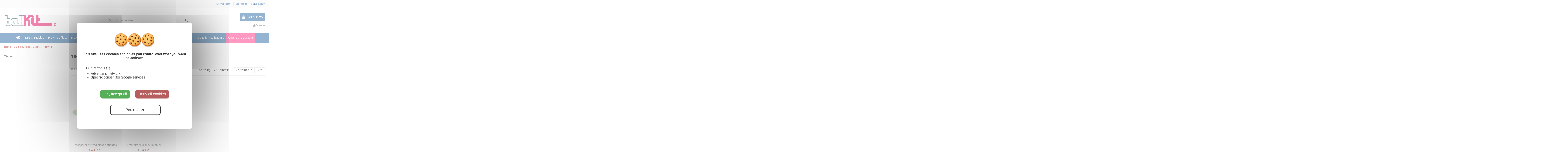

--- FILE ---
content_type: text/html; charset=utf-8
request_url: https://www.ballkit.com/en/16-tinted
body_size: 20046
content:
<!doctype html>
<html lang="en">

<head>
    
        
  <meta charset="utf-8">


  <meta http-equiv="x-ua-compatible" content="ie=edge">



  <title>Transparent, divisible, colored, round and elegant tinted plastic bubbles</title>
<script data-keepinline="true">
    var ajaxGetProductUrl = '';

    /* datalayer */
    dataLayer = window.dataLayer || [];
            let cdcDatalayer = {"event":"view_item_list","pageCategory":"category","ecommerce":{"currency":"EUR","item_list_id":"cat_16","item_list_name":"Tinted","items":[{"item_id":"34-1720","item_name":"Transparent tinted plastic bubbles","item_reference":"MT050SSTT920","index":1,"item_category":"Balls & Bubbles","item_category2":"Bubbles","item_list_id":"cat_16","item_list_name":"Tinted","item_variant":"1,97 inch (set of 10), Duck Blue","price":"10","wholesale_price":"1.39","quantity":1,"google_business_vertical":"retail"},{"item_id":"35-1776","item_name":"Glitter tinted plastic bubbles","item_reference":"MT050SSTTPALEA","index":2,"item_category":"Balls & Bubbles","item_list_id":"cat_16","item_list_name":"Tinted","item_variant":"1,97 inch (set of 10), Color indifferent","price":"8.25","wholesale_price":"0","quantity":1,"google_business_vertical":"retail"}]},"google_tag_params":{"ecomm_pagetype":"category","ecomm_category":"Tinted"}};
    dataLayer.push(cdcDatalayer);
    
    /* call to GTM Tag */
    function gtag(){ dataLayer.push(arguments); }
    gtag('consent', 'default', {
        'ad_storage': 'denied',
        'analytics_storage': 'denied',
        'functionality_storage': 'granted',
        'personalization_storage': 'denied',
        'security_storage': 'granted',
        'ad_user_data': 'denied',
        'ad_personalization': 'denied',
    });

    (function(w,d,s,l,i){w[l]=w[l]||[];w[l].push({'gtm.start':
            new Date().getTime(),event:'gtm.js'});var f=d.getElementsByTagName(s)[0],
        j=d.createElement(s),dl=l!='dataLayer'?'&l='+l:'';j.async=true;j.src=
        'https://www.googletagmanager.com/gtm.js?id='+i+dl;f.parentNode.insertBefore(j,f);
    })(window,document,'script','dataLayer','GTM-PS5324XJ');

    /* async call to avoid cache system for dynamic data */
        var cdcgtmreq = new XMLHttpRequest();
    cdcgtmreq.onreadystatechange = function() {
        if (cdcgtmreq.readyState == XMLHttpRequest.DONE ) {
            if (cdcgtmreq.status == 200) {
                var datalayerJs = cdcgtmreq.responseText;
                try {
                    var datalayerObj = JSON.parse(datalayerJs);
                    dataLayer = dataLayer || [];
                    dataLayer.push(datalayerObj);
                } catch(e) {
                    console.log("[CDCGTM] error while parsing json");
                }

                            }
            dataLayer.push({
                'event': 'datalayer_ready'
            });
        }
    };
    cdcgtmreq.open("GET", "//www.ballkit.com/en/module/cdc_googletagmanager/async?action=user" /*+ "?" + new Date().getTime()*/, true);
    cdcgtmreq.setRequestHeader('X-Requested-With', 'XMLHttpRequest');
    cdcgtmreq.send();
    </script>
  <meta name="description" content="Discover the transparent tinted plastic bubbles BallKit. Without fasteners, they combine color and elegance with a round design, ideal for product presentation or original packaging. Made in France for high quality and fully customizable!">
  <meta name="keywords" content="">
    
                                        <link rel="canonical" href="https://www.ballkit.com/en/16-tinted">
                        

   



    <meta property="og:title" content="Transparent, divisible, colored, round and elegant tinted plastic bubbles"/>
    <meta property="og:url" content="http://www.ballkit.com/en/16-tinted"/>
    <meta property="og:site_name" content="BallKit"/>
    <meta property="og:description" content="Discover the transparent tinted plastic bubbles BallKit. Without fasteners, they combine color and elegance with a round design, ideal for product presentation or original packaging. Made in France for high quality and fully customizable!">
    <meta property="og:type" content="website">
    <meta property="og:image" content="https://www.ballkit.com/img/prestashop-logo-1560260314.jpg" />







  


    <link rel="alternate" hreflang="fr" href="https://www.ballkit.com/fr/16-teintees" />
    <link rel="alternate" hreflang="es" href="https://www.ballkit.com/es/16-tenidas" />
    <link rel="alternate" hreflang="it" href="https://www.ballkit.com/it/16-colorate" />
    <link rel="alternate" hreflang="de" href="https://www.ballkit.com/de/16-getoent" />
    <link rel="alternate" hreflang="nl" href="https://www.ballkit.com/nl/16-gekleurd" />
    <link rel="alternate" hreflang="pt" href="https://www.ballkit.com/pt/16-colorido" />
    <link rel="alternate" hreflang="en" href="https://www.ballkit.com/en/16-tinted" />




      <meta name="viewport" content="initial-scale=1,user-scalable=no,maximum-scale=1,width=device-width">
  




  <link rel="icon" type="image/vnd.microsoft.icon" href="https://www.ballkit.com/img/favicon.ico?1634209431">
  <link rel="shortcut icon" type="image/x-icon" href="https://www.ballkit.com/img/favicon.ico?1634209431">
    


      <link href="https://fonts.googleapis.com/css?family=Mada:400,700" rel="stylesheet">
    



    <link rel="stylesheet" href="https://www.ballkit.com/themes/ballkit/assets/css/theme.css" type="text/css" media="all">
  <link rel="stylesheet" href="https://www.ballkit.com/modules/nkmgls/views/css/front.css" type="text/css" media="all">
  <link rel="stylesheet" href="https://www.ballkit.com/modules/vatchecker/views/css/front.css" type="text/css" media="all">
  <link rel="stylesheet" href="https://www.ballkit.com/modules/iqitcountdown/views/css/front.css" type="text/css" media="all">
  <link rel="stylesheet" href="https://www.ballkit.com/js/jquery/ui/themes/base/minified/jquery-ui.min.css" type="text/css" media="all">
  <link rel="stylesheet" href="https://www.ballkit.com/js/jquery/ui/themes/base/minified/jquery.ui.theme.min.css" type="text/css" media="all">
  <link rel="stylesheet" href="https://www.ballkit.com/modules/bmspscookies/views/css/bmspscookies.css" type="text/css" media="all">
  <link rel="stylesheet" href="https://www.ballkit.com/modules/iqitelementor/views/css/frontend.min.css" type="text/css" media="all">
  <link rel="stylesheet" href="https://www.ballkit.com/modules/iqitmegamenu/views/css/front.css" type="text/css" media="all">
  <link rel="stylesheet" href="https://www.ballkit.com/modules/iqitsizecharts/views/css/front.css" type="text/css" media="all">
  <link rel="stylesheet" href="https://www.ballkit.com/modules/iqitthemeeditor/views/css/custom_s_1.css" type="text/css" media="all">
  <link rel="stylesheet" href="https://www.ballkit.com/modules/iqitwishlist/views/css/front.css" type="text/css" media="all">
  <link rel="stylesheet" href="https://www.ballkit.com/modules/iqitextendedproduct/views/css/front.css" type="text/css" media="all">
  <link rel="stylesheet" href="https://www.ballkit.com/modules/iqitsociallogin/views/css/front.css" type="text/css" media="all">
  <link rel="stylesheet" href="https://www.ballkit.com/themes/ballkit/modules/ps_legalcompliance/views/css/aeuc_front.css" type="text/css" media="all">
  <link rel="stylesheet" href="https://www.ballkit.com/modules/advanceddateofdelivery/views/css/front_17.css" type="text/css" media="all">
  <link rel="stylesheet" href="https://www.ballkit.com/modules/advanceddateofdelivery/views/css/font-awesome.min.css" type="text/css" media="all">
  <link rel="stylesheet" href="https://www.ballkit.com/modules/iqitmegamenu/views/css/iqitmegamenu_s_1.css" type="text/css" media="all">
  <link rel="stylesheet" href="https://www.ballkit.com/themes/ballkit/assets/css/font-awesome/css/font-awesome.css" type="text/css" media="all">
  <link rel="stylesheet" href="https://www.ballkit.com/js/jquery/ui/themes/base/jquery.ui.core.css" type="text/css" media="all">
  <link rel="stylesheet" href="https://www.ballkit.com/modules/pm_advancedsearch4/views/css/pm_advancedsearch4-17.css" type="text/css" media="all">
  <link rel="stylesheet" href="https://www.ballkit.com/modules/pm_advancedsearch4/views/css/pm_advancedsearch4_dynamic.css" type="text/css" media="all">
  <link rel="stylesheet" href="https://www.ballkit.com/modules/pm_advancedsearch4/views/css/selectize/selectize.css" type="text/css" media="all">
  <link rel="stylesheet" href="https://www.ballkit.com/themes/ballkit/assets/css/custom.css" type="text/css" media="all">

  <!-- Stylesheet BMServices Webpack  - compliled css -->
    <link rel="stylesheet" href="/themes/ballkit/assets/css/child-theme.css" type="text/css" media="all">




   <script type="text/javascript" src="/js/jquery/jquery-1.11.0.min.js"></script>

  <script type="text/javascript" src="https://www.ballkit.com/modules/bmspscookies/views/js/tarteaucitron.js-1.19.0/tarteaucitron.min.js" ></script>
  <script type="text/javascript" src="https://www.ballkit.com/modules/bmspscookies/views/js/bmspscookies.js" ></script>


  <script type="text/javascript">
        var ASSearchUrl = "https:\/\/www.ballkit.com\/en\/module\/pm_advancedsearch4\/advancedsearch4";
        var Chronopost = {"ajax_endpoint":"https:\/\/www.ballkit.com\/en\/module\/chronopost\/ajax?ajax=1"};
        var as4_orderBySalesAsc = "Sales: Lower first";
        var as4_orderBySalesDesc = "Sales: Highest first";
        var elementorFrontendConfig = {"isEditMode":"","stretchedSectionContainer":"","instagramToken":"","is_rtl":false,"ajax_csfr_token_url":"https:\/\/www.ballkit.com\/en\/module\/iqitelementor\/Actions?process=handleCsfrToken&ajax=1"};
        var iqitTheme = {"rm_sticky":"0","rm_breakpoint":0,"op_preloader":"0","cart_style":"floating","cart_confirmation":"modal","h_layout":"1","f_fixed":"","f_layout":"1","h_absolute":"0","h_sticky":"menu","hw_width":"inherit","mm_content":"accordion","hm_submenu_width":"default","h_search_type":"full","pl_lazyload":true,"pl_infinity":false,"pl_rollover":true,"pl_crsl_autoplay":false,"pl_slider_ld":4,"pl_slider_d":3,"pl_slider_t":2,"pl_slider_p":2,"pp_thumbs":"bottom","pp_zoom":"inner","pp_image_layout":"carousel","pp_tabs":"tabh","pl_grid_qty":false};
        var iqitcountdown_days = "d.";
        var iqitextendedproduct = {"speed":"70","hook":false};
        var iqitfdc_from = 0;
        var iqitmegamenu = {"sticky":"false","containerSelector":"#wrapper > .container"};
        var iqitwishlist = {"nbProducts":0};
        var prestashop = {"cart":{"products":[],"totals":{"total":{"type":"total","label":"Total","amount":0,"value":"\u20ac0.00"},"total_including_tax":{"type":"total","label":"Total (tax incl.)","amount":0,"value":"\u20ac0.00"},"total_excluding_tax":{"type":"total","label":"Total (tax excl.)","amount":0,"value":"\u20ac0.00"}},"subtotals":{"products":{"type":"products","label":"Subtotal","amount":0,"value":"\u20ac0.00"},"discounts":null,"shipping":{"type":"shipping","label":"Shipping","amount":0,"value":""},"tax":{"type":"tax","label":"Taxes","amount":0,"value":"\u20ac0.00"}},"products_count":0,"summary_string":"0 items","vouchers":{"allowed":0,"added":[]},"discounts":[],"minimalPurchase":0,"minimalPurchaseRequired":""},"currency":{"id":1,"name":"Euro","iso_code":"EUR","iso_code_num":"978","sign":"\u20ac"},"customer":{"lastname":null,"firstname":null,"email":null,"birthday":null,"newsletter":null,"newsletter_date_add":null,"optin":null,"website":null,"company":null,"siret":null,"ape":null,"is_logged":false,"gender":{"type":null,"name":null},"addresses":[]},"language":{"name":"English (English)","iso_code":"en","locale":"en-US","language_code":"en-us","is_rtl":"0","date_format_lite":"m\/d\/Y","date_format_full":"m\/d\/Y H:i:s","id":13},"page":{"title":"","canonical":"https:\/\/www.ballkit.com\/en\/16-tinted","meta":{"title":"Transparent, divisible, colored, round and elegant tinted plastic bubbles","description":"Discover the transparent tinted plastic bubbles BallKit. Without fasteners, they combine color and elegance with a round design, ideal for product presentation or original packaging. Made in France for high quality and fully customizable!","keywords":"","robots":"index"},"page_name":"category","body_classes":{"lang-en":true,"lang-rtl":false,"country-FR":true,"currency-EUR":true,"layout-left-column":true,"page-category":true,"tax-display-enabled":true,"category-id-16":true,"category-Tinted":true,"category-id-parent-12":true,"category-depth-level-4":true},"admin_notifications":[]},"shop":{"name":"BallKit","logo":"https:\/\/www.ballkit.com\/img\/prestashop-logo-1560260314.jpg","stores_icon":"https:\/\/www.ballkit.com\/img\/logo_stores.png","favicon":"https:\/\/www.ballkit.com\/img\/favicon.ico"},"urls":{"base_url":"https:\/\/www.ballkit.com\/","current_url":"https:\/\/www.ballkit.com\/en\/16-tinted","shop_domain_url":"https:\/\/www.ballkit.com","img_ps_url":"https:\/\/www.ballkit.com\/img\/","img_cat_url":"https:\/\/www.ballkit.com\/img\/c\/","img_lang_url":"https:\/\/www.ballkit.com\/img\/l\/","img_prod_url":"https:\/\/www.ballkit.com\/img\/p\/","img_manu_url":"https:\/\/www.ballkit.com\/img\/m\/","img_sup_url":"https:\/\/www.ballkit.com\/img\/su\/","img_ship_url":"https:\/\/www.ballkit.com\/img\/s\/","img_store_url":"https:\/\/www.ballkit.com\/img\/st\/","img_col_url":"https:\/\/www.ballkit.com\/img\/co\/","img_url":"https:\/\/www.ballkit.com\/themes\/ballkit\/assets\/img\/","css_url":"https:\/\/www.ballkit.com\/themes\/ballkit\/assets\/css\/","js_url":"https:\/\/www.ballkit.com\/themes\/ballkit\/assets\/js\/","pic_url":"https:\/\/www.ballkit.com\/upload\/","pages":{"address":"https:\/\/www.ballkit.com\/en\/address","addresses":"https:\/\/www.ballkit.com\/en\/addresses","authentication":"https:\/\/www.ballkit.com\/en\/login","cart":"https:\/\/www.ballkit.com\/en\/cart","category":"https:\/\/www.ballkit.com\/en\/index.php?controller=category","cms":"https:\/\/www.ballkit.com\/en\/index.php?controller=cms","contact":"https:\/\/www.ballkit.com\/en\/contact-us","discount":"https:\/\/www.ballkit.com\/en\/discount","guest_tracking":"https:\/\/www.ballkit.com\/en\/guest-tracking","history":"https:\/\/www.ballkit.com\/en\/order-history","identity":"https:\/\/www.ballkit.com\/en\/identity","index":"https:\/\/www.ballkit.com\/en\/","my_account":"https:\/\/www.ballkit.com\/en\/my-account","order_confirmation":"https:\/\/www.ballkit.com\/en\/order-confirmation","order_detail":"https:\/\/www.ballkit.com\/en\/index.php?controller=order-detail","order_follow":"https:\/\/www.ballkit.com\/en\/order-follow","order":"https:\/\/www.ballkit.com\/en\/order","order_return":"https:\/\/www.ballkit.com\/en\/index.php?controller=order-return","order_slip":"https:\/\/www.ballkit.com\/en\/credit-slip","pagenotfound":"https:\/\/www.ballkit.com\/en\/page-not-found","password":"https:\/\/www.ballkit.com\/en\/password-recovery","pdf_invoice":"https:\/\/www.ballkit.com\/en\/index.php?controller=pdf-invoice","pdf_order_return":"https:\/\/www.ballkit.com\/en\/index.php?controller=pdf-order-return","pdf_order_slip":"https:\/\/www.ballkit.com\/en\/index.php?controller=pdf-order-slip","prices_drop":"https:\/\/www.ballkit.com\/en\/prices-drop","product":"https:\/\/www.ballkit.com\/en\/index.php?controller=product","search":"https:\/\/www.ballkit.com\/en\/search","sitemap":"https:\/\/www.ballkit.com\/en\/Sitemap","stores":"https:\/\/www.ballkit.com\/en\/stores","supplier":"https:\/\/www.ballkit.com\/en\/supplier","register":"https:\/\/www.ballkit.com\/en\/login?create_account=1","order_login":"https:\/\/www.ballkit.com\/en\/order?login=1"},"alternative_langs":{"fr":"https:\/\/www.ballkit.com\/fr\/16-teintees","es-es":"https:\/\/www.ballkit.com\/es\/16-tenidas","it-it":"https:\/\/www.ballkit.com\/it\/16-colorate","de-de":"https:\/\/www.ballkit.com\/de\/16-getoent","nl-nl":"https:\/\/www.ballkit.com\/nl\/16-gekleurd","pt-pt":"https:\/\/www.ballkit.com\/pt\/16-colorido","en-us":"https:\/\/www.ballkit.com\/en\/16-tinted"},"theme_assets":"\/themes\/ballkit\/assets\/","actions":{"logout":"https:\/\/www.ballkit.com\/en\/?mylogout="},"no_picture_image":{"bySize":{"small_default":{"url":"https:\/\/www.ballkit.com\/img\/p\/en-default-small_default.jpg","width":98,"height":127},"cart_default":{"url":"https:\/\/www.ballkit.com\/img\/p\/en-default-cart_default.jpg","width":125,"height":162},"home_default":{"url":"https:\/\/www.ballkit.com\/img\/p\/en-default-home_default.jpg","width":236,"height":305},"large_default":{"url":"https:\/\/www.ballkit.com\/img\/p\/en-default-large_default.jpg","width":381,"height":492},"medium_default":{"url":"https:\/\/www.ballkit.com\/img\/p\/en-default-medium_default.jpg","width":452,"height":584},"thickbox_default":{"url":"https:\/\/www.ballkit.com\/img\/p\/en-default-thickbox_default.jpg","width":1100,"height":1422}},"small":{"url":"https:\/\/www.ballkit.com\/img\/p\/en-default-small_default.jpg","width":98,"height":127},"medium":{"url":"https:\/\/www.ballkit.com\/img\/p\/en-default-large_default.jpg","width":381,"height":492},"large":{"url":"https:\/\/www.ballkit.com\/img\/p\/en-default-thickbox_default.jpg","width":1100,"height":1422},"legend":""}},"configuration":{"display_taxes_label":true,"display_prices_tax_incl":false,"is_catalog":false,"show_prices":true,"opt_in":{"partner":false},"quantity_discount":{"type":"discount","label":"Unit discount"},"voucher_enabled":0,"return_enabled":0},"field_required":[],"breadcrumb":{"links":[{"title":"Home","url":"https:\/\/www.ballkit.com\/en\/"},{"title":"Balls & Bubbles","url":"https:\/\/www.ballkit.com\/en\/10-balls-bubbles"},{"title":"Bubbles","url":"https:\/\/www.ballkit.com\/en\/12-bubbles"},{"title":"Tinted","url":"https:\/\/www.ballkit.com\/en\/16-tinted"}],"count":4},"link":{"protocol_link":"https:\/\/","protocol_content":"https:\/\/"},"time":1768397513,"static_token":"b3243bc243613ecbbc65ac36f852f1df","token":"ac568e5d450269f9edc4e4b4a8c5a728","debug":false};
        var psemailsubscription_subscription = "https:\/\/www.ballkit.com\/en\/module\/ps_emailsubscription\/subscription";
      </script>

<script type="text/javascript" src="/themes/ballkit/node_modules/readmore-js/readmore.min.js"></script>


  <script type="text/javascript" src="/themes/ballkit/assets/js/child-theme.js"></script>



  
    
<script async src="https://www.googletagmanager.com/gtag/js?id=G-6D4J2B32WN"></script>
<script>
  window.dataLayer = window.dataLayer || [];
  function gtag(){dataLayer.push(arguments);}
  gtag('js', new Date());
  gtag(
    'config',
    'G-6D4J2B32WN',
    {
      'debug_mode':false
      , 'anonymize_ip': true                }
  );
</script>

<script type="text/javascript">
	var asap_display = 0;
	
		var adod_text_single_date = "Livraison estimée avec ce transporteur le";
		var adod_text_dates = "Livraison estimée avec ce transporteur entre le";
		var adod_text_and = "et le";
	
</script>
                    <script>
                        var SD_CART_URL = '/modules/sarbacanedesktop/';
                        var SD_VALIDATE = 0;
                    </script>
                    <script src="/modules/sarbacanedesktop/views/js/cartupdate.js"></script>



    
    
    </head>

<body id="category" class="lang-en country-fr currency-eur layout-left-column page-category tax-display-enabled category-id-16 category-tinted category-id-parent-12 category-depth-level-4 body-desktop-header-style-w-1">


    <!-- Google Tag Manager (noscript) -->
<noscript><iframe src="https://www.googletagmanager.com/ns.html?id=GTM-PS5324XJ"
height="0" width="0" style="display:none;visibility:hidden"></iframe></noscript>
<!-- End Google Tag Manager (noscript) -->



<main id="main-page-content"  >
    
            

    <header id="header" class="desktop-header-style-w-1">
        
            
  <div class="header-banner">
    
  </div>




            <nav class="header-nav">
        <div class="container">
    
        <div class="row justify-content-between">
            <div class="col col-auto col-md left-nav">
                                
            </div>
            <div class="col col-auto center-nav text-center">
                
             </div>
            <div class="col col-auto col-md right-nav text-right">
                <div class="d-inline-block">
    <a href="//www.ballkit.com/en/module/iqitwishlist/view">
        <i class="fa fa-heart-o fa-fw" aria-hidden="true"></i> Wishlist (<span
                id="iqitwishlist-nb"></span>)
    </a>
</div>
            <div class="block-iqitlinksmanager block-iqitlinksmanager-6 block-links-inline d-inline-block">
            <ul>
                                                            <li>
                            <a
                                    href="https://www.ballkit.com/en/formulaires?id_form=3"
                                                                                                    >
                                Contact us
                            </a>
                        </li>
                                                </ul>
        </div>
    

<div id="language_selector" class="d-inline-block">
    <div class="language-selector-wrapper d-inline-block">
        <div class="language-selector dropdown js-dropdown">
            <a class="expand-more" data-toggle="dropdown"><img src="https://www.ballkit.com/img/l/13.jpg" alt="English" class="img-fluid lang-flag" /> English <i class="fa fa-angle-down" aria-hidden="true"></i></a>
            <div class="dropdown-menu">
                <ul>
                                            <li >
                            <a href="https://www.ballkit.com/fr/16-teintees" rel="alternate" hreflang="fr"
                               class="dropdown-item"><img src="https://www.ballkit.com/img/l/1.jpg" alt="Français" class="img-fluid lang-flag"  /> Français</a>
                        </li>
                                            <li >
                            <a href="https://www.ballkit.com/es/16-tenidas" rel="alternate" hreflang="es"
                               class="dropdown-item"><img src="https://www.ballkit.com/img/l/4.jpg" alt="Español" class="img-fluid lang-flag"  /> Español</a>
                        </li>
                                            <li >
                            <a href="https://www.ballkit.com/it/16-colorate" rel="alternate" hreflang="it"
                               class="dropdown-item"><img src="https://www.ballkit.com/img/l/7.jpg" alt="Italiano" class="img-fluid lang-flag"  /> Italiano</a>
                        </li>
                                            <li >
                            <a href="https://www.ballkit.com/de/16-getoent" rel="alternate" hreflang="de"
                               class="dropdown-item"><img src="https://www.ballkit.com/img/l/8.jpg" alt="Deutsch" class="img-fluid lang-flag"  /> Deutsch</a>
                        </li>
                                            <li >
                            <a href="https://www.ballkit.com/nl/16-gekleurd" rel="alternate" hreflang="nl"
                               class="dropdown-item"><img src="https://www.ballkit.com/img/l/9.jpg" alt="Nederlands" class="img-fluid lang-flag"  /> Nederlands</a>
                        </li>
                                            <li >
                            <a href="https://www.ballkit.com/pt/16-colorido" rel="alternate" hreflang="pt"
                               class="dropdown-item"><img src="https://www.ballkit.com/img/l/12.jpg" alt="Português PT" class="img-fluid lang-flag"  /> Português PT</a>
                        </li>
                                            <li  class="current" >
                            <a href="https://www.ballkit.com/en/16-tinted" rel="alternate" hreflang="en"
                               class="dropdown-item"><img src="https://www.ballkit.com/img/l/13.jpg" alt="English" class="img-fluid lang-flag"  /> English</a>
                        </li>
                                    </ul>
            </div>
        </div>
    </div>
</div>

             </div>
        </div>

                        </div>
            </nav>
        



<div id="desktop-header" class="desktop-header-style-1">
            
<div class="header-top">
    <div id="desktop-header-container" class="container">
        <div class="row align-items-center">
                            <div class="col col-auto col-header-left">
                    <div id="desktop_logo">
                        <a href="https://www.ballkit.com/">
                            <img class="logo img-fluid"
                                 src="https://www.ballkit.com/img/prestashop-logo-1560260314.jpg"                                  alt="BallKit">
                        </a>
                    </div>
                    
                </div>
                <div class="col col-header-center">
                                        <!-- Block search module TOP -->

<!-- Block search module TOP -->
<div id="search_widget" class="search-widget" data-search-controller-url="https://www.ballkit.com/en/module/iqitsearch/searchiqit">
    <form method="get" action="https://www.ballkit.com/en/module/iqitsearch/searchiqit">
        <div class="input-group">
            <input type="text" name="s" value="" data-all-text="Show all results"
                   data-blog-text="Blog post"
                   data-product-text="Product"
                   data-brands-text="Brand"
                   autocomplete="off" autocorrect="off" autocapitalize="off" spellcheck="false"
                   placeholder="Search our catalog" class="form-control form-search-control" />
            <button type="submit" class="search-btn">
                <i class="fa fa-search"></i>
            </button>
        </div>
    </form>
</div>
<!-- /Block search module TOP -->

<!-- /Block search module TOP -->


                    
                </div>
                        <div class="col col-auto col-header-right text-right">
                                    
                                            <div id="ps-shoppingcart-wrapper">
    <div id="ps-shoppingcart"
         class="header-cart-default ps-shoppingcart dropdown">
         <div id="blockcart" class="blockcart cart-preview"
         data-refresh-url="//www.ballkit.com/en/module/ps_shoppingcart/ajax">
        <a id="cart-toogle" class="cart-toogle header-btn header-cart-btn" data-toggle="dropdown">
            <i class="fa fa-shopping-bag fa-fw icon" aria-hidden="true"><span class="cart-products-count-btn">0</span></i>
            <span class="info-wrapper">
            <span class="title">Cart</span>
            <span class="cart-toggle-details">
            <span class="text-faded cart-separator"> / </span>
                            Empty
                        </span>
            </span>
        </a>
        <div id="_desktop_blockcart-content">
    <div id="blockcart-content" class="blockcart-content">
        <div class="cart-title">
            <span class="modal-title">Your cart</span>
            <button type="button" id="js-cart-close" class="close">
                <span>×</span>
            </button>
            <hr>
        </div>
                    <span class="no-items">There are no more items in your cart</span>
            </div>
</div> </div>




    </div>
</div>

                                        
                                
                <div id="user_info">
            <a
                href="https://www.ballkit.com/en/my-account"
                title="Log in to your customer account"
                rel="nofollow"
        ><i class="fa fa-user" aria-hidden="true"></i>
            <span>Sign in</span>
        </a>
    </div>

                
                
            </div>
            <div class="col-12">
                <div class="row">
                    
                </div>
            </div>
        </div>
    </div>
</div>
<div class="container iqit-megamenu-container"><div id="iqitmegamenu-wrapper" class="iqitmegamenu-wrapper iqitmegamenu-all">
	<div class="container container-iqitmegamenu">
		<div id="iqitmegamenu-horizontal" class="iqitmegamenu  clearfix" role="navigation">

						
			<nav id="cbp-hrmenu" class="cbp-hrmenu cbp-horizontal cbp-hrsub-narrow">
				<ul>
											<li id="cbp-hrmenu-tab-1"
							class="cbp-hrmenu-tab cbp-hrmenu-tab-1 cbp-onlyicon ">
							<a href="https://www.ballkit.com/en/" class="nav-link" 
										>
										

										<span class="cbp-tab-title"> <i
												class="icon fa fa-home cbp-mainlink-icon"></i>
											</span>
																			</a>
																</li>
												<li id="cbp-hrmenu-tab-5"
							class="cbp-hrmenu-tab cbp-hrmenu-tab-5  cbp-has-submeu">
							<a href="https://www.ballkit.com/en/10-balls-bubbles" class="nav-link" 
										>
										

										<span class="cbp-tab-title">
											Balls & Bubbles											<i class="fa fa-angle-down cbp-submenu-aindicator"></i></span>
																			</a>
																			<div class="cbp-hrsub col-12">
											<div class="cbp-hrsub-inner">
												<div class="container iqitmegamenu-submenu-container">
													
																																													




<div class="row menu_row menu-element  first_rows menu-element-id-1">
                

                                                




    <div class="col-3 cbp-menu-column cbp-menu-element menu-element-id-15 ">
        <div class="cbp-menu-column-inner">
                        
                
                
                    
                                                    <div class="row cbp-categories-row">
                                                                                                            <div class="col-12">
                                            <div class="cbp-category-link-w"><a href="https://www.ballkit.com/en/11-balls"
                                                                                class="cbp-column-title nav-link cbp-category-title">Balls</a>
                                                                                                                                                    
    <ul class="cbp-links cbp-category-tree"><li ><div class="cbp-category-link-w"><a href="https://www.ballkit.com/en/48-transparent">Transparent</a></div></li><li ><div class="cbp-category-link-w"><a href="https://www.ballkit.com/en/13-opaque">Opaque</a></div></li><li ><div class="cbp-category-link-w"><a href="https://www.ballkit.com/en/14-tinted">Tinted</a></div></li><li ><div class="cbp-category-link-w"><a href="https://www.ballkit.com/en/51-phosphorescent">Phosphorescent</a></div></li></ul>

                                                                                            </div>
                                        </div>
                                                                                                </div>
                                            
                
            

                                                




<div class="row menu_row menu-element  menu-element-id-16">
                

                                                




    <div class="col-12 cbp-menu-column cbp-menu-element menu-element-id-14 ">
        <div class="cbp-menu-column-inner">
                        
                
                
                                            <ul class="cbp-links cbp-valinks cbp-valinks-vertical">
                                                                                                <li><a href="https://www.ballkit.com/en/content/43-mirror-balls"
                                           >Mirror balls</a>
                                    </li>
                                                                                    </ul>
                    
                
            

            
            </div>    </div>
                                    




    <div class="col-7 cbp-menu-column cbp-menu-element menu-element-id-10 ">
        <div class="cbp-menu-column-inner">
                        
                
                
                                                                    <img src="/img/cms/boule_tonique_blanc.jpg" loading="lazy" class="img-fluid cbp-banner-image"
                                                               width="600" height="600"  />
                                            
                
            

            
            </div>    </div>
                            
                </div>
                            
            </div>    </div>
                                    




    <div class="col-3 cbp-menu-column cbp-menu-element menu-element-id-3 ">
        <div class="cbp-menu-column-inner">
                        
                
                
                    
                                                    <div class="row cbp-categories-row">
                                                                                                            <div class="col-12">
                                            <div class="cbp-category-link-w"><a href="https://www.ballkit.com/en/12-bubbles"
                                                                                class="cbp-column-title nav-link cbp-category-title">Bubbles</a>
                                                                                                                                                    
    <ul class="cbp-links cbp-category-tree"><li ><div class="cbp-category-link-w"><a href="https://www.ballkit.com/en/49-transparent">Transparent</a></div></li><li ><div class="cbp-category-link-w"><a href="https://www.ballkit.com/en/15-opaque">Opaque</a></div></li><li ><div class="cbp-category-link-w"><a href="https://www.ballkit.com/en/16-tinted">Tinted</a></div></li><li ><div class="cbp-category-link-w"><a href="https://www.ballkit.com/en/52-phosphorescent">Phosphorescent</a></div></li></ul>

                                                                                            </div>
                                        </div>
                                                                                                </div>
                                            
                
            

                                                




<div class="row menu_row menu-element  menu-element-id-9">
                

                                                




    <div class="col-12 cbp-menu-column cbp-menu-element menu-element-id-12 ">
        <div class="cbp-menu-column-inner">
                        
                
                
                                            <ul class="cbp-links cbp-valinks cbp-valinks-vertical">
                                                                                                <li><a href="https://www.ballkit.com/en/content/45-mirror-bubbles"
                                           >Mirror bubbles</a>
                                    </li>
                                                                                    </ul>
                    
                
            

            
            </div>    </div>
                                    




    <div class="col-7 cbp-menu-column cbp-menu-element menu-element-id-18 ">
        <div class="cbp-menu-column-inner">
                        
                
                
                                                                    <img src="/img/cms/bulle-nacre-blanc.jpg" loading="lazy" class="img-fluid cbp-banner-image"
                                                               width="600" height="600"  />
                                            
                
            

            
            </div>    </div>
                            
                </div>
                            
            </div>    </div>
                            
                </div>
																													
																									</div>
											</div>
										</div>
																</li>
												<li id="cbp-hrmenu-tab-41"
							class="cbp-hrmenu-tab cbp-hrmenu-tab-41  cbp-has-submeu">
							<a href="https://www.ballkit.com/en/131-drawing-of-lots" class="nav-link" 
										>
										

										<span class="cbp-tab-title">
											Drawing of lots											<i class="fa fa-angle-down cbp-submenu-aindicator"></i></span>
																			</a>
																			<div class="cbp-hrsub col-12">
											<div class="cbp-hrsub-inner">
												<div class="container iqitmegamenu-submenu-container">
													
																																													




<div class="row menu_row menu-element  first_rows menu-element-id-11">
                

                                                




    <div class="col-12 cbp-menu-column cbp-menu-element menu-element-id-12 ">
        <div class="cbp-menu-column-inner">
                        
                
                
                                             <p>How to choose your raffle kit ?</p>
<p>1 - Choose the color and diameter of the bubbles in 2 parts</p>
<p>2 - Choose the transparent cup adapted to the diameter and the quantity of bubbles (see indicative table here)</p>
<p>3 - Choose the transparent cross support adapted to the diameter of the cup</p>
<p>Prepare your sport event with BallKit and live your draw as on TV !</p>
                    
                
            

            
            </div>    </div>
                            
                </div>
																															




<div class="row menu_row menu-element  first_rows menu-element-id-1">
                

                                                




    <div class="col-4 cbp-menu-column cbp-menu-element menu-element-id-3 ">
        <div class="cbp-menu-column-inner">
                        
                
                
                    
                                                    <div class="row cbp-categories-row">
                                                                                                            <div class="col-12">
                                            <div class="cbp-category-link-w"><a href="https://www.ballkit.com/en/12-bubbles"
                                                                                class="cbp-column-title nav-link cbp-category-title">Bubbles</a>
                                                                                                                                                    
    <ul class="cbp-links cbp-category-tree"><li ><div class="cbp-category-link-w"><a href="https://www.ballkit.com/en/49-transparent">Transparent</a></div></li><li ><div class="cbp-category-link-w"><a href="https://www.ballkit.com/en/15-opaque">Opaque</a></div></li><li ><div class="cbp-category-link-w"><a href="https://www.ballkit.com/en/16-tinted">Tinted</a></div></li><li ><div class="cbp-category-link-w"><a href="https://www.ballkit.com/en/52-phosphorescent">Phosphorescent</a></div></li></ul>

                                                                                            </div>
                                        </div>
                                                                                                </div>
                                            
                
            

                                                




<div class="row menu_row menu-element  menu-element-id-6">
                

                                                




    <div class="col-4 cbp-menu-column cbp-menu-element menu-element-id-10 ">
        <div class="cbp-menu-column-inner">
                        
                
                
                    
                
            

            
            </div>    </div>
                            
                </div>
                            
            </div>    </div>
                                    




    <div class="col-4 cbp-menu-column cbp-menu-element menu-element-id-2 ">
        <div class="cbp-menu-column-inner">
                        
                
                
                    
                                                    <div class="row cbp-categories-row">
                                                                                                            <div class="col-12">
                                            <div class="cbp-category-link-w"><a href="https://www.ballkit.com/en/46-cups"
                                                                                class="cbp-column-title nav-link cbp-category-title">Cups</a>
                                                                                                                                            </div>
                                        </div>
                                                                                                </div>
                                            
                
            

                                                




<div class="row menu_row menu-element  menu-element-id-7">
                

                                                




    <div class="col-7 cbp-menu-column cbp-menu-element menu-element-id-8 ">
        <div class="cbp-menu-column-inner">
                        
                
                
                                            <a href="https://www.ballkit.com/en/display-stands/100-3487-transparent-plastic-cup.html">                        <img src="/img/cms/coupe-contour.jpg" loading="lazy" class="img-fluid cbp-banner-image"
                                                               width="600" height="600"  />
                        </a>                    
                
            

            
            </div>    </div>
                            
                </div>
                            
            </div>    </div>
                                    




    <div class="col-4 cbp-menu-column cbp-menu-element menu-element-id-4 ">
        <div class="cbp-menu-column-inner">
                        
                
                
                    
                                                    <div class="row cbp-categories-row">
                                                                                                            <div class="col-12">
                                            <div class="cbp-category-link-w"><a href="https://www.ballkit.com/en/44-supports"
                                                                                class="cbp-column-title nav-link cbp-category-title">Supports</a>
                                                                                                                                            </div>
                                        </div>
                                                                                                </div>
                                            
                
            

                                                




<div class="row menu_row menu-element  menu-element-id-5">
                

                                                




    <div class="col-6 cbp-menu-column cbp-menu-element menu-element-id-9 ">
        <div class="cbp-menu-column-inner">
                        
                
                
                                            <a href="https://www.ballkit.com/en/supplies-and-materials/71-3376-transparent-crossbar-support.html">                        <img src="/img/cms/support-contour3.jpg" loading="lazy" class="img-fluid cbp-banner-image"
                                                               width="381" height="444"  />
                        </a>                    
                
            

            
            </div>    </div>
                            
                </div>
                            
            </div>    </div>
                            
                </div>
																													
																									</div>
											</div>
										</div>
																</li>
												<li id="cbp-hrmenu-tab-7"
							class="cbp-hrmenu-tab cbp-hrmenu-tab-7  cbp-has-submeu">
							<a href="https://www.ballkit.com/en/18-display-stands" class="nav-link" 
										>
										

										<span class="cbp-tab-title">
											Display stands											<i class="fa fa-angle-down cbp-submenu-aindicator"></i></span>
																			</a>
																			<div class="cbp-hrsub col-12">
											<div class="cbp-hrsub-inner">
												<div class="container iqitmegamenu-submenu-container">
													
																																													




<div class="row menu_row menu-element  first_rows menu-element-id-1">
                

                                                




    <div class="col-3 cbp-menu-column cbp-menu-element menu-element-id-3 ">
        <div class="cbp-menu-column-inner">
                        
                
                
                    
                                                    <div class="row cbp-categories-row">
                                                                                                            <div class="col-12">
                                            <div class="cbp-category-link-w"><a href="https://www.ballkit.com/en/20-display-stands"
                                                                                class="cbp-column-title nav-link cbp-category-title">Display stands</a>
                                                                                                                                            </div>
                                        </div>
                                                                                                </div>
                                            
                
            

                                                




<div class="row menu_row menu-element  menu-element-id-10">
                

                                                




    <div class="col-7 cbp-menu-column cbp-menu-element menu-element-id-11 ">
        <div class="cbp-menu-column-inner">
                        
                
                
                                                                    <img src="/img/cms/Images menu/présentoirs.jpg" loading="lazy" class="img-fluid cbp-banner-image"
                                                               width="659" height="750"  />
                                            
                
            

            
            </div>    </div>
                            
                </div>
                            
            </div>    </div>
                                    




    <div class="col-3 cbp-menu-column cbp-menu-element menu-element-id-5 ">
        <div class="cbp-menu-column-inner">
                        
                
                
                    
                                                    <div class="row cbp-categories-row">
                                                                                                            <div class="col-12">
                                            <div class="cbp-category-link-w"><a href="https://www.ballkit.com/en/46-cups"
                                                                                class="cbp-column-title nav-link cbp-category-title">Cups</a>
                                                                                                                                            </div>
                                        </div>
                                                                                                </div>
                                            
                
            

                                                




<div class="row menu_row menu-element  menu-element-id-6">
                

                                                




    <div class="col-7 cbp-menu-column cbp-menu-element menu-element-id-7 ">
        <div class="cbp-menu-column-inner">
                        
                
                
                                                                    <img src="/img/cms/Images menu/coupe.png" loading="lazy" class="img-fluid cbp-banner-image"
                                                               width="600" height="600"  />
                                            
                
            

            
            </div>    </div>
                            
                </div>
                            
            </div>    </div>
                                    




    <div class="col-3 cbp-menu-column cbp-menu-element menu-element-id-4 ">
        <div class="cbp-menu-column-inner">
                        
                
                
                    
                                                    <div class="row cbp-categories-row">
                                                                                                            <div class="col-12">
                                            <div class="cbp-category-link-w"><a href="https://www.ballkit.com/en/45-bells"
                                                                                class="cbp-column-title nav-link cbp-category-title">Bells</a>
                                                                                                                                            </div>
                                        </div>
                                                                                                </div>
                                            
                
            

                                                




<div class="row menu_row menu-element  menu-element-id-8">
                

                                                




    <div class="col-7 cbp-menu-column cbp-menu-element menu-element-id-9 ">
        <div class="cbp-menu-column-inner">
                        
                
                
                                                                    <img src="/img/cms/Images menu/cloche.jpg" loading="lazy" class="img-fluid cbp-banner-image"
                                                               width="720" height="720"  />
                                            
                
            

            
            </div>    </div>
                            
                </div>
                            
            </div>    </div>
                                    




    <div class="col-3 cbp-menu-column cbp-menu-element menu-element-id-2 ">
        <div class="cbp-menu-column-inner">
                        
                
                
                    
                                                    <div class="row cbp-categories-row">
                                                                                                            <div class="col-12">
                                            <div class="cbp-category-link-w"><a href="https://www.ballkit.com/en/19-urns"
                                                                                class="cbp-column-title nav-link cbp-category-title">Urns</a>
                                                                                                                                            </div>
                                        </div>
                                                                                                </div>
                                            
                
            

                                                




<div class="row menu_row menu-element  menu-element-id-12">
                

                                                




    <div class="col-7 cbp-menu-column cbp-menu-element menu-element-id-13 ">
        <div class="cbp-menu-column-inner">
                        
                
                
                                                                    <img src="/img/cms/Images menu/urne.png" loading="lazy" class="img-fluid cbp-banner-image"
                                                               width="600" height="600"  />
                                            
                
            

            
            </div>    </div>
                            
                </div>
                            
            </div>    </div>
                            
                </div>
																													
																									</div>
											</div>
										</div>
																</li>
												<li id="cbp-hrmenu-tab-43"
							class="cbp-hrmenu-tab cbp-hrmenu-tab-43  cbp-has-submeu">
							<a href="https://www.ballkit.com/en/37-promotions" class="nav-link" 
										>
										

										<span class="cbp-tab-title">
											Virus Protections											<i class="fa fa-angle-down cbp-submenu-aindicator"></i></span>
																			</a>
																			<div class="cbp-hrsub col-12">
											<div class="cbp-hrsub-inner">
												<div class="container iqitmegamenu-submenu-container">
													
																																													




<div class="row menu_row menu-element  first_rows menu-element-id-1">
                

                                                




    <div class="col-12 cbp-menu-column cbp-menu-element menu-element-id-2 ">
        <div class="cbp-menu-column-inner">
                        
                
                
                    
                                                    <div class="row cbp-categories-row">
                                                                                                            <div class="col-12">
                                            <div class="cbp-category-link-w"><a href="https://www.ballkit.com/en/37-promotions"
                                                                                class="cbp-column-title nav-link cbp-category-title">Promotions</a>
                                                                                                                                            </div>
                                        </div>
                                                                                                </div>
                                            
                
            

                                                




<div class="row menu_row menu-element  menu-element-id-4">
                

                                                




    <div class="col-3 cbp-menu-column cbp-menu-element menu-element-id-23 ">
        <div class="cbp-menu-column-inner">
                        
                                                            <a href="/en/63-protective-visors"
                           class="cbp-column-title nav-link">PROTECTIVE VISORS </a>
                                    
                
                                            <a href="/en/63-protective-visors">                        <img src="/img/cms/Protections/visiere1.jpg" loading="lazy" class="img-fluid cbp-banner-image"
                                                               width="600" height="600"  />
                        </a>                    
                
            

            
            </div>    </div>
                            
                </div>
                            
            </div>    </div>
                            
                </div>
																													
																									</div>
											</div>
										</div>
																</li>
												<li id="cbp-hrmenu-tab-8"
							class="cbp-hrmenu-tab cbp-hrmenu-tab-8  cbp-has-submeu">
							<a href="https://www.ballkit.com/en/21-plastic-forms" class="nav-link" 
										>
										

										<span class="cbp-tab-title">
											Plastic Forms											<i class="fa fa-angle-down cbp-submenu-aindicator"></i></span>
																			</a>
																			<div class="cbp-hrsub col-12">
											<div class="cbp-hrsub-inner">
												<div class="container iqitmegamenu-submenu-container">
													
																																													




<div class="row menu_row menu-element  first_rows menu-element-id-1">
                

                                                




    <div class="col-2 cbp-menu-column cbp-menu-element menu-element-id-2 ">
        <div class="cbp-menu-column-inner">
                        
                
                
                    
                                                    <div class="row cbp-categories-row">
                                                                                                            <div class="col-12">
                                            <div class="cbp-category-link-w"><a href="https://www.ballkit.com/en/22-stars"
                                                                                class="cbp-column-title nav-link cbp-category-title">Stars</a>
                                                                                                                                                    
    <ul class="cbp-links cbp-category-tree"><li ><div class="cbp-category-link-w"><a href="https://www.ballkit.com/en/50-transparent">Transparent</a></div></li><li ><div class="cbp-category-link-w"><a href="https://www.ballkit.com/en/39-opaque">Opaque</a></div></li><li ><div class="cbp-category-link-w"><a href="https://www.ballkit.com/en/40-tinted">Tinted</a></div></li><li ><div class="cbp-category-link-w"><a href="https://www.ballkit.com/en/55-phosphorescent">Phosphorescent</a></div></li></ul>

                                                                                            </div>
                                        </div>
                                                                                                </div>
                                            
                
            

                                                




<div class="row menu_row menu-element  menu-element-id-9">
                

                                                




    <div class="col-12 cbp-menu-column cbp-menu-element menu-element-id-10 ">
        <div class="cbp-menu-column-inner">
                        
                
                
                                            <ul class="cbp-links cbp-valinks cbp-valinks-vertical">
                                                                                                <li><a href="https://www.ballkit.com/en/content/46-mirror-stars"
                                           >Mirror Stars</a>
                                    </li>
                                                                                    </ul>
                    
                
            

            
            </div>    </div>
                                    




    <div class="col-8 cbp-menu-column cbp-menu-element menu-element-id-13 ">
        <div class="cbp-menu-column-inner">
                        
                
                
                                                                    <img src="/img/cms/Images menu/étoiles.jpg" loading="lazy" class="img-fluid cbp-banner-image"
                                                               width="1772" height="1772"  />
                                            
                
            

            
            </div>    </div>
                            
                </div>
                            
            </div>    </div>
                                    




    <div class="col-2 cbp-menu-column cbp-menu-element menu-element-id-5 cbp-empty-column">
        <div class="cbp-menu-column-inner">
                        
                                                            <a href="/en/content/42-2d-shapes"
                           class="cbp-column-title nav-link">2D shapes </a>
                                    
                
            

                                                




<div class="row menu_row menu-element  menu-element-id-11">
                

                                                




    <div class="col-8 cbp-menu-column cbp-menu-element menu-element-id-12 ">
        <div class="cbp-menu-column-inner">
                        
                
                
                                                                    <img src="/img/cms/Images menu/forme-plate-découpée.jpg" loading="lazy" class="img-fluid cbp-banner-image"
                                                               width="720" height="720"  />
                                            
                
            

            
            </div>    </div>
                            
                </div>
                            
            </div>    </div>
                                    




    <div class="col-2 cbp-menu-column cbp-menu-element menu-element-id-3 ">
        <div class="cbp-menu-column-inner">
                        
                
                
                    
                                                    <div class="row cbp-categories-row">
                                                                                                            <div class="col-12">
                                            <div class="cbp-category-link-w"><a href="https://www.ballkit.com/en/23-others"
                                                                                class="cbp-column-title nav-link cbp-category-title">Others</a>
                                                                                                                                            </div>
                                        </div>
                                                                                                </div>
                                            
                
            

                                                




<div class="row menu_row menu-element  menu-element-id-7">
                

                                                




    <div class="col-7 cbp-menu-column cbp-menu-element menu-element-id-6 ">
        <div class="cbp-menu-column-inner">
                        
                
                
                                                                    <img src="/img/cms/Autre formes.png" loading="lazy" class="img-fluid cbp-banner-image"
                                                               width="600" height="600"  />
                                            
                
            

            
            </div>    </div>
                            
                </div>
                            
            </div>    </div>
                            
                </div>
																													
																									</div>
											</div>
										</div>
																</li>
												<li id="cbp-hrmenu-tab-10"
							class="cbp-hrmenu-tab cbp-hrmenu-tab-10  cbp-has-submeu">
							<a href="https://www.ballkit.com/en/27-supplies-and-materials" class="nav-link" 
										>
										

										<span class="cbp-tab-title">
											Supplies and materials											<i class="fa fa-angle-down cbp-submenu-aindicator"></i></span>
																			</a>
																			<div class="cbp-hrsub col-12">
											<div class="cbp-hrsub-inner">
												<div class="container iqitmegamenu-submenu-container">
													
																																													




<div class="row menu_row menu-element  first_rows menu-element-id-1">
                

                                                




    <div class="col-3 cbp-menu-column cbp-menu-element menu-element-id-3 ">
        <div class="cbp-menu-column-inner">
                        
                
                
                    
                                                    <div class="row cbp-categories-row">
                                                                                                            <div class="col-12">
                                            <div class="cbp-category-link-w"><a href="https://www.ballkit.com/en/41-separators-and-trays"
                                                                                class="cbp-column-title nav-link cbp-category-title">Separators and Trays</a>
                                                                                                                                            </div>
                                        </div>
                                                                                                </div>
                                            
                
            

                                                




<div class="row menu_row menu-element  menu-element-id-7">
                

                                                




    <div class="col-8 cbp-menu-column cbp-menu-element menu-element-id-8 ">
        <div class="cbp-menu-column-inner">
                        
                
                
                                                                    <img src="/img/cms/Images menu/séparateurs et plateaux.jpg" loading="lazy" class="img-fluid cbp-banner-image"
                                                               width="1450" height="720"  />
                                            
                
            

            
            </div>    </div>
                            
                </div>
                            
            </div>    </div>
                                    




    <div class="col-2 cbp-menu-column cbp-menu-element menu-element-id-4 ">
        <div class="cbp-menu-column-inner">
                        
                
                
                    
                                                    <div class="row cbp-categories-row">
                                                                                                            <div class="col-12">
                                            <div class="cbp-category-link-w"><a href="https://www.ballkit.com/en/42-polystyrene-forms"
                                                                                class="cbp-column-title nav-link cbp-category-title">Polystyrene Forms</a>
                                                                                                                                            </div>
                                        </div>
                                                                                                </div>
                                            
                
            

                                                




<div class="row menu_row menu-element  menu-element-id-15">
                

                                                




    <div class="col-10 cbp-menu-column cbp-menu-element menu-element-id-16 ">
        <div class="cbp-menu-column-inner">
                        
                
                
                                                                    <img src="/img/cms/Images menu/formes polystyrènes.JPG" loading="lazy" class="img-fluid cbp-banner-image"
                                                               width="900" height="500"  />
                                            
                
            

            
            </div>    </div>
                            
                </div>
                            
            </div>    </div>
                                    




    <div class="col-2 cbp-menu-column cbp-menu-element menu-element-id-5 ">
        <div class="cbp-menu-column-inner">
                        
                
                
                    
                                                    <div class="row cbp-categories-row">
                                                                                                            <div class="col-12">
                                            <div class="cbp-category-link-w"><a href="https://www.ballkit.com/en/43-suspensions"
                                                                                class="cbp-column-title nav-link cbp-category-title">Suspensions</a>
                                                                                                                                            </div>
                                        </div>
                                                                                                </div>
                                            
                
            

                                                




<div class="row menu_row menu-element  menu-element-id-9">
                

                                                




    <div class="col-10 cbp-menu-column cbp-menu-element menu-element-id-10 ">
        <div class="cbp-menu-column-inner">
                        
                
                
                                                                    <img src="/img/cms/Images menu/Suspension.png" loading="lazy" class="img-fluid cbp-banner-image"
                                                               width="381" height="492"  />
                                            
                
            

            
            </div>    </div>
                            
                </div>
                            
            </div>    </div>
                                    




    <div class="col-2 cbp-menu-column cbp-menu-element menu-element-id-6 ">
        <div class="cbp-menu-column-inner">
                        
                
                
                    
                                                    <div class="row cbp-categories-row">
                                                                                                            <div class="col-12">
                                            <div class="cbp-category-link-w"><a href="https://www.ballkit.com/en/44-supports"
                                                                                class="cbp-column-title nav-link cbp-category-title">Supports</a>
                                                                                                                                            </div>
                                        </div>
                                                                                                </div>
                                            
                
            

                                                




<div class="row menu_row menu-element  menu-element-id-11">
                

                                                




    <div class="col-10 cbp-menu-column cbp-menu-element menu-element-id-12 ">
        <div class="cbp-menu-column-inner">
                        
                
                
                                                                    <img src="/img/cms/Images menu/support.png" loading="lazy" class="img-fluid cbp-banner-image"
                                                               width="381" height="492"  />
                                            
                
            

            
            </div>    </div>
                            
                </div>
                            
            </div>    </div>
                                    




    <div class="col-3 cbp-menu-column cbp-menu-element menu-element-id-2 ">
        <div class="cbp-menu-column-inner">
                        
                
                
                    
                                                    <div class="row cbp-categories-row">
                                                                                                            <div class="col-12">
                                            <div class="cbp-category-link-w"><a href="https://www.ballkit.com/en/28-decorative-accessories"
                                                                                class="cbp-column-title nav-link cbp-category-title">Decorative accessories</a>
                                                                                                                                            </div>
                                        </div>
                                                                                                </div>
                                            
                
            

                                                




<div class="row menu_row menu-element  menu-element-id-13">
                

                                                




    <div class="col-10 cbp-menu-column cbp-menu-element menu-element-id-14 ">
        <div class="cbp-menu-column-inner">
                        
                
                
                                                                    <img src="/img/cms/Images menu/accessoires-décoratifs.jpg" loading="lazy" class="img-fluid cbp-banner-image"
                                                               width="1080" height="600"  />
                                            
                
            

            
            </div>    </div>
                            
                </div>
                            
            </div>    </div>
                            
                </div>
																													
																									</div>
											</div>
										</div>
																</li>
												<li id="cbp-hrmenu-tab-16"
							class="cbp-hrmenu-tab cbp-hrmenu-tab-16  cbp-has-submeu">
							<a href="https://www.ballkit.com/en/content/35-personalization" class="nav-link" 
										>
										

										<span class="cbp-tab-title">
											Personalization											<i class="fa fa-angle-down cbp-submenu-aindicator"></i></span>
																			</a>
																			<div class="cbp-hrsub col-12">
											<div class="cbp-hrsub-inner">
												<div class="container iqitmegamenu-submenu-container">
													
																																													




<div class="row menu_row menu-element  first_rows menu-element-id-1">
                

                                                




    <div class="col-3 cbp-menu-column cbp-menu-element menu-element-id-12 cbp-empty-column">
        <div class="cbp-menu-column-inner">
                        
                                                            <a href="/en/content/7-pad-printing"
                           class="cbp-column-title nav-link">Pad printing </a>
                                    
                
            

                                                




<div class="row menu_row menu-element  menu-element-id-13">
                

                                                




    <div class="col-6 cbp-menu-column cbp-menu-element menu-element-id-14 ">
        <div class="cbp-menu-column-inner">
                        
                
                
                                                                    <img src="/img/cms/Images menu/tampographie.png" loading="lazy" class="img-fluid cbp-banner-image"
                                                               width="2864" height="2902"  />
                                            
                
            

            
            </div>    </div>
                            
                </div>
                            
            </div>    </div>
                                    




    <div class="col-3 cbp-menu-column cbp-menu-element menu-element-id-3 cbp-empty-column">
        <div class="cbp-menu-column-inner">
                        
                                                            <a href="/en/content/33-engraving"
                           class="cbp-column-title nav-link">Engraving </a>
                                    
                
            

                                                




<div class="row menu_row menu-element  menu-element-id-15">
                

                                                




    <div class="col-6 cbp-menu-column cbp-menu-element menu-element-id-16 ">
        <div class="cbp-menu-column-inner">
                        
                
                
                                                                    <img src="/img/cms/Images menu/gravure.jpg" loading="lazy" class="img-fluid cbp-banner-image"
                                                               width="600" height="600"  />
                                            
                
            

            
            </div>    </div>
                            
                </div>
                            
            </div>    </div>
                                    




    <div class="col-3 cbp-menu-column cbp-menu-element menu-element-id-4 cbp-empty-column">
        <div class="cbp-menu-column-inner">
                        
                                                            <a href="/en/content/34-cutting-out"
                           class="cbp-column-title nav-link">Cutting out </a>
                                    
                
            

            
            </div>    </div>
                                    




    <div class="col-3 cbp-menu-column cbp-menu-element menu-element-id-5 cbp-empty-column">
        <div class="cbp-menu-column-inner">
                        
                                                            <a href="/en/content/39-stickers"
                           class="cbp-column-title nav-link">Stickers </a>
                                    
                
            

                                                




<div class="row menu_row menu-element  menu-element-id-17">
                

                                                




    <div class="col-6 cbp-menu-column cbp-menu-element menu-element-id-18 ">
        <div class="cbp-menu-column-inner">
                        
                
                
                                                                    <img src="/img/cms/Images menu/stickers.jpg" loading="lazy" class="img-fluid cbp-banner-image"
                                                               width="500" height="500"  />
                                            
                
            

            
            </div>    </div>
                            
                </div>
                            
            </div>    </div>
                            
                </div>
																													
																									</div>
											</div>
										</div>
																</li>
												<li id="cbp-hrmenu-tab-21"
							class="cbp-hrmenu-tab cbp-hrmenu-tab-21  cbp-has-submeu">
							<a href="https://www.ballkit.com/en/content/12-ideas-for-realizations" class="nav-link" 
										>
										

										<span class="cbp-tab-title">
											Ideas for realizations											<i class="fa fa-angle-down cbp-submenu-aindicator"></i></span>
																			</a>
																			<div class="cbp-hrsub col-12">
											<div class="cbp-hrsub-inner">
												<div class="container iqitmegamenu-submenu-container">
													
																																													




<div class="row menu_row menu-element  first_rows menu-element-id-1">
                

                                                




    <div class="col-2 cbp-menu-column cbp-menu-element menu-element-id-4 cbp-empty-column">
        <div class="cbp-menu-column-inner">
                        
                                                            <a href="/en/content/30-creative-leisure-activities"
                           class="cbp-column-title nav-link">CREATIVE LEISURE ACTIVITIES </a>
                                    
                
            

            
            </div>    </div>
                                    




    <div class="col-2 cbp-menu-column cbp-menu-element menu-element-id-2 cbp-empty-column">
        <div class="cbp-menu-column-inner">
                        
                                                            <a href="/en/content/11-weddings"
                           class="cbp-column-title nav-link">WEDDINGS </a>
                                    
                
            

            
            </div>    </div>
                                    




    <div class="col-3 cbp-menu-column cbp-menu-element menu-element-id-8 cbp-empty-column">
        <div class="cbp-menu-column-inner">
                        
                                                            <a href="/en/content/24-vitrines"
                           class="cbp-column-title nav-link">VITRINES </a>
                                    
                
            

            
            </div>    </div>
                                    




    <div class="col-2 cbp-menu-column cbp-menu-element menu-element-id-6 cbp-empty-column">
        <div class="cbp-menu-column-inner">
                        
                                                            <a href="/en/content/27-christmas"
                           class="cbp-column-title nav-link">CHRISTMAS </a>
                                    
                
            

            
            </div>    </div>
                                    




    <div class="col-2 cbp-menu-column cbp-menu-element menu-element-id-10 cbp-empty-column">
        <div class="cbp-menu-column-inner">
                        
                                                            <a href="/en/content/25-unusual-creations"
                           class="cbp-column-title nav-link">UNUSUAL CREATIONS </a>
                                    
                
            

            
            </div>    </div>
                            
                </div>
																															




<div class="row menu_row menu-element  first_rows menu-element-id-12">
                

                                                




    <div class="col-2 cbp-menu-column cbp-menu-element menu-element-id-9 cbp-empty-column">
        <div class="cbp-menu-column-inner">
                        
                                                            <a href="/en/content/29-custom-made"
                           class="cbp-column-title nav-link">CUSTOM-MADE </a>
                                    
                
            

            
            </div>    </div>
                                    




    <div class="col-2 cbp-menu-column cbp-menu-element menu-element-id-7 cbp-empty-column">
        <div class="cbp-menu-column-inner">
                        
                                                            <a href="/en/content/31-display-stands"
                           class="cbp-column-title nav-link">DISPLAY STANDS </a>
                                    
                
            

            
            </div>    </div>
                                    




    <div class="col-3 cbp-menu-column cbp-menu-element menu-element-id-3 cbp-empty-column">
        <div class="cbp-menu-column-inner">
                        
                                                            <a href="/en/content/23-gourmet-creations"
                           class="cbp-column-title nav-link">GOURMET CREATIONS </a>
                                    
                
            

            
            </div>    </div>
                                    




    <div class="col-2 cbp-menu-column cbp-menu-element menu-element-id-5 cbp-empty-column">
        <div class="cbp-menu-column-inner">
                        
                                                            <a href="/en/content/26-celebrations"
                           class="cbp-column-title nav-link">CELEBRATIONS </a>
                                    
                
            

            
            </div>    </div>
                                    




    <div class="col-2 cbp-menu-column cbp-menu-element menu-element-id-11 cbp-empty-column">
        <div class="cbp-menu-column-inner">
                        
                                                            <a href="/en/content/28-packaging"
                           class="cbp-column-title nav-link">PACKAGING </a>
                                    
                
            

            
            </div>    </div>
                            
                </div>
																													
																									</div>
											</div>
										</div>
																</li>
												<li id="cbp-hrmenu-tab-28"
							class="cbp-hrmenu-tab cbp-hrmenu-tab-28 ">
							<a href="/en/formulaires?id_form=2" class="nav-link" 
										>
										

										<span class="cbp-tab-title">
											Open a pro account</span>
																			</a>
																</li>
											</ul>
				</nav>
			</div>
		</div>
		<div id="sticky-cart-wrapper"></div>
	</div>

		<div id="_desktop_iqitmegamenu-mobile">
		<div id="iqitmegamenu-mobile"
			class="mobile-menu js-mobile-menu  d-flex flex-column">

			<div class="mm-panel__header  mobile-menu__header-wrapper px-2 py-2">
				<div class="mobile-menu__header js-mobile-menu__header">

					<button type="button" class="mobile-menu__back-btn js-mobile-menu__back-btn btn">
						<span aria-hidden="true" class="fa fa-angle-left  align-middle mr-4"></span>
						<span class="mobile-menu__title js-mobile-menu__title paragraph-p1 align-middle"></span>
					</button>
					
				</div>
				<button type="button" class="btn btn-icon mobile-menu__close js-mobile-menu__close" aria-label="Close"
					data-toggle="dropdown">
					<span aria-hidden="true" class="fa fa-times"></span>
				</button>
			</div>

			<div class="position-relative mobile-menu__content flex-grow-1 mx-c16 my-c24 ">
				<ul
					class=" w-100  m-0 mm-panel__scroller mobile-menu__scroller px-4 py-4">
					<li class="mobile-menu__above-content"></li>
													



			
	<li class="mobile-menu__tab  d-flex flex-wrap js-mobile-menu__tab"><a  href="https://www.ballkit.com/en/"  class="flex-fill mobile-menu__link ">Home</a></li><li class="mobile-menu__tab  d-flex flex-wrap js-mobile-menu__tab"><a  href="https://www.ballkit.com/en/10-balls-bubbles"  class="flex-fill mobile-menu__link ">Balls &amp; Bubbles</a></li><li class="mobile-menu__tab  d-flex flex-wrap js-mobile-menu__tab"><a  href="https://www.ballkit.com/en/18-display-stands"  class="flex-fill mobile-menu__link ">Display stands</a></li><li class="mobile-menu__tab  d-flex flex-wrap js-mobile-menu__tab"><a  href="https://www.ballkit.com/en/61-virus-protection"  class="flex-fill mobile-menu__link ">Virus Protection</a></li><li class="mobile-menu__tab  d-flex flex-wrap js-mobile-menu__tab"><a  href="https://www.ballkit.com/en/21-plastic-forms"  class="flex-fill mobile-menu__link ">Plastic Forms</a></li><li class="mobile-menu__tab  d-flex flex-wrap js-mobile-menu__tab"><a  href="https://www.ballkit.com/en/27-supplies-and-materials"  class="flex-fill mobile-menu__link ">Supplies and materials</a></li><li class="mobile-menu__tab  d-flex flex-wrap js-mobile-menu__tab"><a  href="https://www.ballkit.com/en/content/category/5-personnalisation"  class="flex-fill mobile-menu__link js-mobile-menu__link-accordion--has-submenu  ">Customization</a><span class="mobile-menu__arrow js-mobile-menu__link-accordion--has-submenu"><i class="fa fa-angle-down mobile-menu__expand-icon" aria-hidden="true"></i><i class="fa fa-angle-up mobile-menu__close-icon" aria-hidden="true"></i></span><div class="mobile-menu__tab-row-break"></div>
	<ul class="mobile-menu__submenu  mobile-menu__submenu--accordion js-mobile-menu__submenu"><li class="mobile-menu__tab  d-flex flex-wrap js-mobile-menu__tab"><a  href="https://www.ballkit.com/en/content/7-pad-printing"  class="flex-fill mobile-menu__link ">Pad printing</a></li><li class="mobile-menu__tab  d-flex flex-wrap js-mobile-menu__tab"><a  href="https://www.ballkit.com/en/content/33-engraving"  class="flex-fill mobile-menu__link ">Engraving</a></li><li class="mobile-menu__tab  d-flex flex-wrap js-mobile-menu__tab"><a  href="https://www.ballkit.com/en/content/34-cutting-out"  class="flex-fill mobile-menu__link ">Cutting out</a></li><li class="mobile-menu__tab  d-flex flex-wrap js-mobile-menu__tab"><a  href="https://www.ballkit.com/en/content/39-stickers"  class="flex-fill mobile-menu__link ">Stickers</a></li></ul>	</li><li class="mobile-menu__tab  d-flex flex-wrap js-mobile-menu__tab"><a  href="https://www.ballkit.com/en/37-promotions"  class="flex-fill mobile-menu__link ">Promotions</a></li><li class="mobile-menu__tab  d-flex flex-wrap js-mobile-menu__tab"><a  href="https://www.ballkit.com/en/36-new-products"  class="flex-fill mobile-menu__link ">New Products</a></li><li class="mobile-menu__tab  d-flex flex-wrap js-mobile-menu__tab"><a  href="https://www.ballkit.com/en/content/category/3-ideas-for-realizations"  class="flex-fill mobile-menu__link js-mobile-menu__link-accordion--has-submenu  ">Ideas for realizations</a><span class="mobile-menu__arrow js-mobile-menu__link-accordion--has-submenu"><i class="fa fa-angle-down mobile-menu__expand-icon" aria-hidden="true"></i><i class="fa fa-angle-up mobile-menu__close-icon" aria-hidden="true"></i></span><div class="mobile-menu__tab-row-break"></div>
	<ul class="mobile-menu__submenu  mobile-menu__submenu--accordion js-mobile-menu__submenu"><li class="mobile-menu__tab  d-flex flex-wrap js-mobile-menu__tab"><a  href="https://www.ballkit.com/en/content/30-creative-leisure-activities"  class="flex-fill mobile-menu__link ">Creative leisure activities</a></li><li class="mobile-menu__tab  d-flex flex-wrap js-mobile-menu__tab"><a  href="https://www.ballkit.com/en/content/11-weddings"  class="flex-fill mobile-menu__link ">Weddings</a></li><li class="mobile-menu__tab  d-flex flex-wrap js-mobile-menu__tab"><a  href="https://www.ballkit.com/en/content/24-vitrines"  class="flex-fill mobile-menu__link ">Vitrines</a></li><li class="mobile-menu__tab  d-flex flex-wrap js-mobile-menu__tab"><a  href="https://www.ballkit.com/en/content/27-christmas"  class="flex-fill mobile-menu__link ">Christmas</a></li><li class="mobile-menu__tab  d-flex flex-wrap js-mobile-menu__tab"><a  href="https://www.ballkit.com/en/content/25-unusual-creations"  class="flex-fill mobile-menu__link ">Unusual creations</a></li><li class="mobile-menu__tab  d-flex flex-wrap js-mobile-menu__tab"><a  href="https://www.ballkit.com/en/content/29-custom-made"  class="flex-fill mobile-menu__link ">Custom-made</a></li><li class="mobile-menu__tab  d-flex flex-wrap js-mobile-menu__tab"><a  href="https://www.ballkit.com/en/content/31-display-stands"  class="flex-fill mobile-menu__link ">Display stands</a></li><li class="mobile-menu__tab  d-flex flex-wrap js-mobile-menu__tab"><a  href="https://www.ballkit.com/en/content/23-gourmet-creations"  class="flex-fill mobile-menu__link ">Gourmet creations</a></li><li class="mobile-menu__tab  d-flex flex-wrap js-mobile-menu__tab"><a  href="https://www.ballkit.com/en/content/26-celebrations"  class="flex-fill mobile-menu__link ">Celebrations</a></li><li class="mobile-menu__tab  d-flex flex-wrap js-mobile-menu__tab"><a  href="https://www.ballkit.com/en/content/28-packaging"  class="flex-fill mobile-menu__link ">Packaging</a></li></ul>	</li>	
												<li class="mobile-menu__below-content"> </li>
				</ul>
			</div>

			<div class="js-top-menu-bottom mobile-menu__footer justify-content-between px-4 py-4">
				

			<div class="d-flex align-items-start mobile-menu__language-currency js-mobile-menu__language-currency">

			
									


<div class="mobile-menu__language-selector d-inline-block mr-4">
    English
    <div class="mobile-menu__language-currency-dropdown">
        <ul>
                          
                <li class="my-3">
                    <a href="https://www.ballkit.com/fr/131-tirage-au-sort" rel="alternate" class="text-reset"
                        hreflang="fr">
                            Français
                    </a>
                </li>
                                          
                <li class="my-3">
                    <a href="https://www.ballkit.com/es/131-sorteo" rel="alternate" class="text-reset"
                        hreflang="es">
                            Español
                    </a>
                </li>
                                          
                <li class="my-3">
                    <a href="https://www.ballkit.com/it/131-sorteggio" rel="alternate" class="text-reset"
                        hreflang="it">
                            Italiano
                    </a>
                </li>
                                          
                <li class="my-3">
                    <a href="https://www.ballkit.com/de/131-auslosen" rel="alternate" class="text-reset"
                        hreflang="de">
                            Deutsch
                    </a>
                </li>
                                          
                <li class="my-3">
                    <a href="https://www.ballkit.com/nl/131-loting" rel="alternate" class="text-reset"
                        hreflang="nl">
                            Nederlands
                    </a>
                </li>
                                          
                <li class="my-3">
                    <a href="https://www.ballkit.com/pt/131-sorteio-de-lotes" rel="alternate" class="text-reset"
                        hreflang="pt">
                            Português PT
                    </a>
                </li>
                                                             </ul>
    </div>
</div>							

			
									

<div class="mobile-menu__currency-selector d-inline-block">
    EUR     €    <div class="mobile-menu__language-currency-dropdown">
        <ul>
                                                </ul>
    </div>
</div>							

			</div>


			<div class="mobile-menu__user">
			<a href="https://www.ballkit.com/en/my-account" class="text-reset"><i class="fa fa-user" aria-hidden="true"></i>
				
									Sign in
								
			</a>
			</div>


			</div>
		</div>
	</div></div>


    </div>



    <div id="mobile-header" class="mobile-header-style-1">
                    <div id="mobile-header-sticky">
    <div class="container">
        <div class="mobile-main-bar">
            <div class="row no-gutters align-items-center row-mobile-header">
                <div class="col col-auto col-mobile-btn col-mobile-btn-menu col-mobile-menu-dropdown">
                    <a class="m-nav-btn" data-toggle="dropdown"><i class="fa fa-bars" aria-hidden="true"></i>
                        <span>Menu</span></a>
                    <div id="_mobile_iqitmegamenu-mobile" ></div>
                </div>
                <div id="mobile-btn-search" class="col col-auto col-mobile-btn col-mobile-btn-search">
                    <a class="m-nav-btn" data-toggle="dropdown"><i class="fa fa-search" aria-hidden="true"></i>
                        <span>Search</span></a>
                    <div id="search-widget-mobile" class="dropdown-content dropdown-menu dropdown-mobile search-widget">
                        <form method="get" action="https://www.ballkit.com/en/search">
                            <input type="hidden" name="controller" value="search">
                            <div class="input-group">
                                <input type="text" name="s" value=""
                                       placeholder="Search" data-all-text="Show all results" class="form-control form-search-control">
                                <button type="submit" class="search-btn">
                                    <i class="fa fa-search"></i>
                                </button>
                            </div>
                        </form>
                    </div>
                </div>
                <div class="col col-mobile-logo text-center">
                    <a href="https://www.ballkit.com/">
                        <img class="logo img-fluid"
                             src="https://www.ballkit.com/img/prestashop-logo-1560260314.jpg"                              alt="BallKit">
                    </a>
                </div>
                <div class="col col-auto col-mobile-btn col-mobile-btn-account">
                    <a href="https://www.ballkit.com/en/my-account" class="m-nav-btn"><i class="fa fa-user" aria-hidden="true"></i>
                        <span>Sign in</span></a>
                </div>
                
                                <div class="col col-auto col-mobile-btn col-mobile-btn-cart ps-shoppingcart dropdown">
                    <div id="mobile-cart-wrapper">
                    <a id="mobile-cart-toogle"  class="m-nav-btn" data-toggle="dropdown"><i class="fa fa-shopping-bag mobile-bag-icon" aria-hidden="true"><span id="mobile-cart-products-count" class="cart-products-count cart-products-count-btn">0</span></i>
                        <span>Cart</span></a>
                    <div id="_mobile_blockcart-content"></div>
                    </div>
                </div>
                            </div>
        </div>
    </div>
</div>


            </div>

        
    </header>

    <section id="wrapper">
        
        

<div class="container">
<nav data-depth="4" class="breadcrumb">
                <div class="row align-items-center">
                <div class="col">
                    <ol itemscope itemtype="http://schema.org/BreadcrumbList">
                        
                                                            
                                    <li itemprop="itemListElement" itemscope itemtype="http://schema.org/ListItem">
                                <a style="color:#ba2624;" itemprop="item" href="https://www.ballkit.com/en/">
                                            <span itemprop="name">Home</span>
                                        </a>
                                        <meta itemprop="position" content="1">
                                    </li>
                                
                                                            
                                    <li itemprop="itemListElement" itemscope itemtype="http://schema.org/ListItem">
                                <a style="color:#ba2624;" itemprop="item" href="https://www.ballkit.com/en/10-balls-bubbles">
                                            <span itemprop="name">Balls &amp; Bubbles</span>
                                        </a>
                                        <meta itemprop="position" content="2">
                                    </li>
                                
                                                            
                                    <li itemprop="itemListElement" itemscope itemtype="http://schema.org/ListItem">
                                <a style="color:#ba2624;" itemprop="item" href="https://www.ballkit.com/en/12-bubbles">
                                            <span itemprop="name">Bubbles</span>
                                        </a>
                                        <meta itemprop="position" content="3">
                                    </li>
                                
                                                            
                                    <li itemprop="itemListElement" itemscope itemtype="http://schema.org/ListItem">
                                <span style="color:#ba2624;" itemprop="item" href="https://www.ballkit.com/en/16-tinted">
                                            <span itemprop="name">Tinted</span>
                                        </span>
                                        <meta itemprop="position" content="4">
                                    </li>
                                
                                                    
                    </ol>
                </div>
                <div class="col col-auto"> </div>
            </div>
            </nav>
</div>
        <div id="inner-wrapper" class="container">
            
            
                
<aside id="notifications">
    
    
    
    </aside>
            

            
                <div class="row">
            

                
 <div id="content-wrapper"
         class="left-column col-12 col-md-9 ">
        
        
    <section id="main">
        
            <h1 class="h1 page-title"><span>Tinted</span></h1>

            

            
            
        
        <section id="products">
                            
                    <div id="">
                        
                    </div>
                
                <div id="">
                    
                        <div id="js-product-list-top" class="products-selection">
    <div class="row align-items-center justify-content-between small-gutters">
                                    <div class="col col-auto facated-toggler hidden-md-up">
                    <div class="filter-button">
                        <button id="search_filter_toggler" class="btn btn-secondary">
                            <i class="fa fa-filter" aria-hidden="true"></i> Filter
                        </button>
                    </div>
                </div>
                    
                                                    
                <div class="col view-switcher hidden-sm-down">
            <a href="?productListView=grid" class="current js-search-link" data-button-action="change-list-view" data-view="grid"><i class="fa fa-th" aria-hidden="true"></i></a>
            <a href="?productListView=list" class=" js-search-link" data-button-action="change-list-view" data-view="list"><i class="fa fa-th-list" aria-hidden="true"></i></a>
        </div>
        
                    <div class="col col-auto">
            <span class="showing hidden-sm-down">
            Showing 1-2 of 2 item(s)
            </span>
                
                    
<div class="products-sort-nb-dropdown products-sort-order dropdown">
    <a class="select-title expand-more form-control" rel="nofollow" data-toggle="dropdown" aria-haspopup="true" aria-expanded="false">
       <span class="select-title-name">Relevance</span>
        <i class="fa fa-angle-down" aria-hidden="true"></i>
    </a>
    <div class="dropdown-menu">
                                <a
                    rel="nofollow"
                    href="https://www.ballkit.com/en/16-tinted?order=product.price.desc"
                    class="select-list dropdown-item js-search-link"
            >
                Price, high to low
            </a>
                                <a
                    rel="nofollow"
                    href="https://www.ballkit.com/en/16-tinted?order=product.price.asc"
                    class="select-list dropdown-item js-search-link"
            >
                Price, low to high
            </a>
                                                            <a
                    rel="nofollow"
                    href="https://www.ballkit.com/en/16-tinted?order=product.position.asc"
                    class="select-list dropdown-item current js-search-link"
            >
                Relevance
            </a>
                                <a
                    rel="nofollow"
                    href="https://www.ballkit.com/en/16-tinted?order=product.name.desc"
                    class="select-list dropdown-item js-search-link"
            >
                Name, Z to A
            </a>
                                <a
                    rel="nofollow"
                    href="https://www.ballkit.com/en/16-tinted?order=product.name.asc"
                    class="select-list dropdown-item js-search-link"
            >
                Name, A to Z
            </a>
            </div>
</div>

<div class="products-sort-nb-dropdown products-nb-per-page dropdown">
    <a class="select-title expand-more form-control" rel="nofollow" data-toggle="dropdown" aria-haspopup="true" aria-expanded="false">
        2
        <i class="fa fa-angle-down" aria-hidden="true"></i>
    </a>

    <div class="dropdown-menu">
        <a
                rel="nofollow"
                href="https://www.ballkit.com/en/16-tinted?order=product.position.asc&resultsPerPage=12"
                class="select-list dropdown-item js-search-link"
        >
            12
        </a>
        <a
                rel="nofollow"
                href="https://www.ballkit.com/en/16-tinted?order=product.position.asc&resultsPerPage=24"
                class="select-list dropdown-item js-search-link"
        >
            24
        </a>
        <a
                rel="nofollow"
                href="https://www.ballkit.com/en/16-tinted?order=product.position.asc&resultsPerPage=36"
                class="select-list dropdown-item js-search-link"
        >
            36
        </a>
        </div>
</div>
                
            </div>
            </div>
</div>

                    
                </div>
                                <div id="">
                    
                        <div id="facets-loader-icon"><i class="fa fa-circle-o-notch fa-spin"></i></div>
                        <div id="js-product-list">
    <div class="products row products-grid">
                    
                                    
    <div class="js-product-miniature-wrapper         col-6 col-md-6 col-lg-4 col-xl-3     ">
        <article
                class="product-miniature product-miniature-default product-miniature-grid product-miniature-layout-1 js-product-miniature"
                data-id-product="34"
                data-id-product-attribute="1720"
                itemscope itemtype="http://schema.org/Product"

        >

                    
    
    <div class="thumbnail-container">
        <a href="https://www.ballkit.com/en/bubbles/34-1720-transparent-tinted-plastic-bubbles.html#/108-diametre-197_inch_set_of_10/166-couleurs_teintees-duck_blue" class="thumbnail product-thumbnail">

                            <img
                                                                                    data-src="https://www.ballkit.com/608-home_default/transparent-tinted-plastic-bubbles.jpg"
                                src="/themes/ballkit/assets/img/blank.png"
                                                                            alt=""
                        data-full-size-image-url="https://www.ballkit.com/608-thickbox_default/transparent-tinted-plastic-bubbles.jpg"
                        width="236"
                        height="305"
                        class="img-fluid js-lazy-product-image product-thumbnail-first"
                >
            
                                                                                                    <img
                                src="/themes/ballkit/assets/img/blank.png"
                                data-src="https://www.ballkit.com/136-home_default/transparent-tinted-plastic-bubbles.jpg"
                                width="236"
                                height="305"
                                alt=" 2"
                                class="img-fluid js-lazy-product-image product-thumbnail-second"
                            >
                                                                </a>

        
            <ul class="product-flags">
                            </ul>
        

                
            <div class="product-functional-buttons product-functional-buttons-bottom">
                <div class="product-functional-buttons-links">
                    <a href="#" class="btn-iqitwishlist-add js-iqitwishlist-add"  data-id-product="34" data-id-product-attribute="1720" data-token="b3243bc243613ecbbc65ac36f852f1df"
   data-url="//www.ballkit.com/en/module/iqitwishlist/actions" data-toggle="tooltip" title="Add to wishlist">
    <i class="fa fa-heart-o not-added" aria-hidden="true"></i> <i class="fa fa-heart added" aria-hidden="true"></i>
</a>

                    
                        <a class="js-quick-view-iqit" href="#" data-link-action="quickview" data-toggle="tooltip"
                           title="Quick view">
                            <i class="fa fa-eye" aria-hidden="true"></i></a>
                    
                </div>
            </div>
        
        
                
            <div class="product-availability">
                                <span class="badge product-available mt-2">Available</span>
                                </div>
        
        
    </div>




<div class="product-description">

    
                    <div class="product-category-name text-muted">Bubbles</div>    

    
        <h3 class="h3 product-title" itemprop="name">
            <a href="https://www.ballkit.com/en/bubbles/34-1720-transparent-tinted-plastic-bubbles.html#/108-diametre-197_inch_set_of_10/166-couleurs_teintees-duck_blue">Transparent tinted plastic bubbles</a>
        </h3>
    

    
            

    
                    <div class="product-reference text-muted">MTXXXSSTT</div>    

    
        
    

    
                    <div class="product-price-and-shipping"
                 itemprop="offers"
                 itemscope
                 itemtype="https://schema.org/Offer">
                <meta itemprop="priceCurrency" content="EUR">                                <span class="aeuc_from_label">
            From
        </span>
    
                <span itemprop="price" class="product-price" content="10">€10.00</span>
                                
                
                            </div>
            

    
                    <div class="products-variants">
                                    <div class="variant-links">
      <a href="https://www.ballkit.com/en/bubbles/34-1720-transparent-tinted-plastic-bubbles.html#/108-diametre-197_inch_set_of_10/166-couleurs_teintees-duck_blue"
       class="color"
       title="Duck Blue"
             style="background-image: url(/img/co/166.jpg)"     ><span class="sr-only">Duck Blue</span></a>
      <a href="https://www.ballkit.com/en/bubbles/34-1721-transparent-tinted-plastic-bubbles.html#/108-diametre-197_inch_set_of_10/167-couleurs_teintees-lilas"
       class="color"
       title="Lilas"
             style="background-image: url(/img/co/167.jpg)"     ><span class="sr-only">Lilas</span></a>
      <a href="https://www.ballkit.com/en/bubbles/34-1722-transparent-tinted-plastic-bubbles.html#/108-diametre-197_inch_set_of_10/168-couleurs_teintees-moss_green"
       class="color"
       title="Moss Green"
             style="background-image: url(/img/co/168.jpg)"     ><span class="sr-only">Moss Green</span></a>
      <a href="https://www.ballkit.com/en/bubbles/34-1723-transparent-tinted-plastic-bubbles.html#/108-diametre-197_inch_set_of_10/169-couleurs_teintees-peony"
       class="color"
       title="Peony"
             style="background-image: url(/img/co/169.jpg)"     ><span class="sr-only">Peony</span></a>
      <a href="https://www.ballkit.com/en/bubbles/34-1724-transparent-tinted-plastic-bubbles.html#/108-diametre-197_inch_set_of_10/170-couleurs_teintees-red"
       class="color"
       title="Red"
             style="background-image: url(/img/co/170.jpg)"     ><span class="sr-only">Red</span></a>
      <a href="https://www.ballkit.com/en/bubbles/34-1725-transparent-tinted-plastic-bubbles.html#/108-diametre-197_inch_set_of_10/171-couleurs_teintees-orange"
       class="color"
       title="Orange"
             style="background-image: url(/img/co/171.jpg)"     ><span class="sr-only">Orange</span></a>
      <a href="https://www.ballkit.com/en/bubbles/34-1726-transparent-tinted-plastic-bubbles.html#/108-diametre-197_inch_set_of_10/172-couleurs_teintees-sapphire_blue"
       class="color"
       title="Sapphire Blue"
             style="background-image: url(/img/co/172.jpg)"     ><span class="sr-only">Sapphire Blue</span></a>
      <a href="https://www.ballkit.com/en/bubbles/34-1727-transparent-tinted-plastic-bubbles.html#/108-diametre-197_inch_set_of_10/173-couleurs_teintees-yellow"
       class="color"
       title="Yellow"
             style="background-image: url(/img/co/173.jpg)"     ><span class="sr-only">Yellow</span></a>
      <a href="https://www.ballkit.com/en/bubbles/34-1728-transparent-tinted-plastic-bubbles.html#/108-diametre-197_inch_set_of_10/174-couleurs_teintees-smoky_black"
       class="color"
       title="Smoky Black"
             style="background-image: url(/img/co/174.jpg)"     ><span class="sr-only">Smoky Black</span></a>
      <a href="https://www.ballkit.com/en/bubbles/34-1729-transparent-tinted-plastic-bubbles.html#/108-diametre-197_inch_set_of_10/175-couleurs_teintees-color_indifferent"
       class="color"
       title="Color indifferent"
             style="background-image: url(/img/co/175.jpg)"     ><span class="sr-only">Color indifferent</span></a>
    <span class="js-count count"></span>
</div>                            </div>
            

    
        <div class="product-description-short text-muted">
            Discover the perfect combination of color and transparency in this range of transparent tinted plastic bubbles. The filling is quick and easy thanks to its two-part system that fits together perfectly. Available in various colors and diameters, the plastic bubble without fasteners is the ideal accessory for your professional decoration or to create an...
        </div>
    

    
        <div class="product-add-cart">
    
            <form action="https://www.ballkit.com/en/cart?add=1&amp;id_product=34&amp;id_product_attribute=1720&amp;token=b3243bc243613ecbbc65ac36f852f1df" method="post">

            <input type="hidden" name="id_product" value="34">
            <div class="input-group input-group-add-cart">
                <input
                        type="number"
                        name="qty"
                        value="1"
                        class="input-group form-control input-qty"
                        min="1"
                >

                <button
                        class="btn btn-product-list add-to-cart"
                        data-button-action="add-to-cart"
                        type="submit"
                                        ><i class="fa fa-shopping-bag"
                    aria-hidden="true"></i> Add to cart
                </button>
            </div>

        </form>
    </div>    

    
        
    

</div>
        
        
        
        </article>
    </div>

                            
                    
                                    
    <div class="js-product-miniature-wrapper         col-6 col-md-6 col-lg-4 col-xl-3     ">
        <article
                class="product-miniature product-miniature-default product-miniature-grid product-miniature-layout-1 js-product-miniature"
                data-id-product="35"
                data-id-product-attribute="1776"
                itemscope itemtype="http://schema.org/Product"

        >

                    
    
    <div class="thumbnail-container">
        <a href="https://www.ballkit.com/en/balls-bubbles/35-1776-glitter-tinted-plastic-bubbles.html#/108-diametre-197_inch_set_of_10/184-couleurs_teintees_pailletees-color_indifferent" class="thumbnail product-thumbnail">

                            <img
                                                                                    data-src="https://www.ballkit.com/626-home_default/glitter-tinted-plastic-bubbles.jpg"
                                src="/themes/ballkit/assets/img/blank.png"
                                                                            alt=""
                        data-full-size-image-url="https://www.ballkit.com/626-thickbox_default/glitter-tinted-plastic-bubbles.jpg"
                        width="236"
                        height="305"
                        class="img-fluid js-lazy-product-image product-thumbnail-first"
                >
            
                                                                                                    <img
                                src="/themes/ballkit/assets/img/blank.png"
                                data-src="https://www.ballkit.com/490-home_default/glitter-tinted-plastic-bubbles.jpg"
                                width="236"
                                height="305"
                                alt=" 2"
                                class="img-fluid js-lazy-product-image product-thumbnail-second"
                            >
                                                                </a>

        
            <ul class="product-flags">
                            </ul>
        

                
            <div class="product-functional-buttons product-functional-buttons-bottom">
                <div class="product-functional-buttons-links">
                    <a href="#" class="btn-iqitwishlist-add js-iqitwishlist-add"  data-id-product="35" data-id-product-attribute="1776" data-token="b3243bc243613ecbbc65ac36f852f1df"
   data-url="//www.ballkit.com/en/module/iqitwishlist/actions" data-toggle="tooltip" title="Add to wishlist">
    <i class="fa fa-heart-o not-added" aria-hidden="true"></i> <i class="fa fa-heart added" aria-hidden="true"></i>
</a>

                    
                        <a class="js-quick-view-iqit" href="#" data-link-action="quickview" data-toggle="tooltip"
                           title="Quick view">
                            <i class="fa fa-eye" aria-hidden="true"></i></a>
                    
                </div>
            </div>
        
        
                
            <div class="product-availability">
                                <span class="badge product-available mt-2">Available</span>
                                </div>
        
        
    </div>




<div class="product-description">

    
                    <div class="product-category-name text-muted">Balls &amp; Bubbles</div>    

    
        <h3 class="h3 product-title" itemprop="name">
            <a href="https://www.ballkit.com/en/balls-bubbles/35-1776-glitter-tinted-plastic-bubbles.html#/108-diametre-197_inch_set_of_10/184-couleurs_teintees_pailletees-color_indifferent">Glitter tinted plastic bubbles</a>
        </h3>
    

    
            

    
                    <div class="product-reference text-muted">MTXXXSSTTP</div>    

    
        
    

    
                    <div class="product-price-and-shipping"
                 itemprop="offers"
                 itemscope
                 itemtype="https://schema.org/Offer">
                <meta itemprop="priceCurrency" content="EUR">                                <span class="aeuc_from_label">
            From
        </span>
    
                <span itemprop="price" class="product-price" content="8.25">€8.25</span>
                                
                
                            </div>
            

    
                    <div class="products-variants">
                                    <div class="variant-links">
      <a href="https://www.ballkit.com/en/balls-bubbles/35-1774-glitter-tinted-plastic-bubbles.html#/108-diametre-197_inch_set_of_10/182-couleurs_teintees_pailletees-silver_glitter"
       class="color"
       title="Silver Glitter"
             style="background-image: url(/img/co/182.jpg)"     ><span class="sr-only">Silver Glitter</span></a>
      <a href="https://www.ballkit.com/en/balls-bubbles/35-1775-glitter-tinted-plastic-bubbles.html#/108-diametre-197_inch_set_of_10/183-couleurs_teintees_pailletees-glitter_gold"
       class="color"
       title="Glitter Gold"
             style="background-image: url(/img/co/183.jpg)"     ><span class="sr-only">Glitter Gold</span></a>
      <a href="https://www.ballkit.com/en/balls-bubbles/35-1776-glitter-tinted-plastic-bubbles.html#/108-diametre-197_inch_set_of_10/184-couleurs_teintees_pailletees-color_indifferent"
       class="color"
       title="Color indifferent"
             style="background-image: url(/img/co/184.jpg)"     ><span class="sr-only">Color indifferent</span></a>
    <span class="js-count count"></span>
</div>                            </div>
            

    
        <div class="product-description-short text-muted">
            Enjoy the roundness and elegance of the range of glittery tinted plastic bubbles that bring a festive touch to your decoration. Split into two parts for quick and easy filling, the plastic bubble is unattached for a smooth finish. The flakes do not peel off thanks to the high quality of BallKit&#039;s French manufacturing. The unattached plastic bubble and its...
        </div>
    

    
        <div class="product-add-cart">
    
            <form action="https://www.ballkit.com/en/cart?add=1&amp;id_product=35&amp;id_product_attribute=1776&amp;token=b3243bc243613ecbbc65ac36f852f1df" method="post">

            <input type="hidden" name="id_product" value="35">
            <div class="input-group input-group-add-cart">
                <input
                        type="number"
                        name="qty"
                        value="1"
                        class="input-group form-control input-qty"
                        min="1"
                >

                <button
                        class="btn btn-product-list add-to-cart"
                        data-button-action="add-to-cart"
                        type="submit"
                                        ><i class="fa fa-shopping-bag"
                    aria-hidden="true"></i> Add to cart
                </button>
            </div>

        </form>
    </div>    

    
        
    

</div>
        
        
        
        </article>
    </div>

                            
            </div>

    
                                    
<nav class="pagination">
    
            
</nav>

                        

</div>
                    
                </div>
                <div id="infinity-loader-icon"><i class="fa fa-circle-o-notch fa-spin"></i></div>
                <div id="js-product-list-bottom">
                    
            <div id="js-product-list-bottom"></div>        


                </div>
                    
                    
                    </section>

    </section>

        
    </div>


                
                        <div id="left-column" class="col-12 col-md-3  flex-first">
                                                        

<div class="block block-toggle block-categories block-links js-block-toggle">
  <p class="block-title"><span><a href="https://www.ballkit.com/en/16-tinted">Tinted</a></span> </p>
  <div class="category-top-menu block-content">
    
  
  </div>
</div>
    <script type="text/javascript">
        document.addEventListener('as4PluginReady', function(e) {
            const as4Plugin = e.detail;
            
                            $(document).ready(function() {
                                        if (!$('.PM_ASSelectionsResults ul li').length) {
                        $('.PM_ASSelectionsResults').hide();
                    }
                });
                    });

                    if (typeof(as4Plugin) !== 'undefined') {
                document.dispatchEvent(new CustomEvent('as4PluginReady', { detail: as4Plugin }));
            }
            </script>

                        </div>
                

                

            
                </div>
            
            
        </div>
        
    </section>

    <footer id="footer">
        
            
  <div id="footer-container-main" class="footer-container footer-style-1">
    <div class="container">
        <div class="row">
            
                
            
        </div>
        <div class="row">
            
                            <div class="col col-md block block-toggle block-iqitlinksmanager block-iqitlinksmanager-1 block-links js-block-toggle">
            <h5 class="block-title"><span>Information</span></h5>
            <div class="block-content">
                <ul>
                                                                        <li>
                                <a
                                        href="https://www.ballkit.com/en/content/21-frequently-asked-questions"
                                        title="Find answers to the most frequently asked questions about our products made in France, the site or our sales policy. Contact us for more information"                                                                        >
                                    Frequently asked questions
                                </a>
                            </li>
                                                                                                <li>
                                <a
                                        href="https://www.ballkit.com/en/content/38-general-terms-and-conditions-of-sale"
                                        title="Consult BallKit&#039;s general terms and conditions of sale"                                                                        >
                                    General terms and conditions of sale
                                </a>
                            </li>
                                                                                                <li>
                                <a
                                        href="https://www.ballkit.com/en/content/20-legal-information"
                                        title="Consult our legal notices to know all the terms of sale and use"                                                                        >
                                    Legal Information
                                </a>
                            </li>
                                                                                                <li>
                                <a
                                        href="/en/content/17-privacy-policy"
                                                                                                                >
                                    Privacy Policy
                                </a>
                            </li>
                                                            </ul>
            </div>
        </div>
    
      
    <div id="iqithtmlandbanners-block-3"  class="col col-md block block-toggle block-iqithtmlandbanners-html js-block-toggle">
        <h5 class="block-title"><span> Contact us</span></h5>
        <div class="block-content rte-content">
            <p>Telephone : +33 (0)2 38 94 10 80</p>
<p>Address : Z.A. Le Bussoy - 45290 Varennes-Changy - France</p>
<p><a href="https://www.ballkit.com/en/contact-form" style="border-radius: 20;" class="elementor-button-link elementor-button btn elementor-size-medium btn-info btn-traditional elementor-animation-grow" target="_blank" rel="noopener noreferrer"> <span style="border-radius: 20px; color: #ffffff;">Contact us</span> </a></p>
        </div>
    </div>


  

            
                        <div class="col-12  col-md-auto">

                                
                <div class="block block-footer block-toggle block-social-links js-block-toggle">
                    <p class="block-title"><span>Follow us</span></p>
                    <div class="block-content">
                        

<ul class="social-links _footer">
  <li class="facebook"><a href="https://www.facebook.com/ballKitFR/" target="_blank"><i class="fa fa-facebook" aria-hidden="true"></i></a></li>  <li class="twitter"><a href="https://twitter.com/ballkitfr" target="_blank"><i class="fa fa-twitter" aria-hidden="true"></i></a></li>    <li class="google"><a href="https://www.google.com/maps/place/Mt+D%C3%A9co+-+BallKit+-+C%C3%B4t%C3%A9No%C3%ABl/@47.8487349,2.6709332,15z/data=!4m5!3m4!1s0x0:0x94757a47701115f9!8m2!3d47.8487349!4d2.6709332" target="_blank"><i class="fa fa-google-plus" aria-hidden="true"></i></a></li>  <li class="pinterest"><a href="https://www.pinterest.fr/cd050bab299fff14bd594a8aa6c118/ballkit/" target="_blank"><i class="fa fa-pinterest-p" aria-hidden="true"></i></a></li>  <li class="youtube"><a href="https://www.youtube.com/channel/UCk2eimeSpYQl3c3qm1gCEJg" target="_blank"><i class="fa fa-youtube" aria-hidden="true"></i></a></li>    </ul>

                    </div>
                </div>
                
                                
                                <div class="block block-footer block-toggle block-newsletter js-block-toggle">
                    <p class="block-title"><span>Newsletter</span></p>
                    <div class="block-content">
                        <div class="ps-emailsubscription-block">
    <form action="//www.ballkit.com/en/?fc=module&module=iqitemailsubscriptionconf&controller=subscription"
          method="post">
                <div class="input-group newsletter-input-group ">
                    <input
                            name="email"
                            type="email"
                            value=""
                            class="form-control input-subscription"
                            placeholder="Your email address"
                    >
                    <button
                            class="btn btn-primary btn-subscribe btn-iconic"
                            name="submitNewsletter"
                            type="submit"
                    ><i class="fa fa-envelope-o" aria-hidden="true"></i></button>
                </div>
                    <div class="mt-2 text-muted"> <div id="gdpr_consent_16" class="gdpr_module gdpr_module_16">
    <div class="custom-checkbox" style="display: flex;">

            <input id="psgdpr_consent_checkbox_16" name="psgdpr_consent_checkbox" type="checkbox" value="1">
            <span class="psgdpr_consent_checkbox_span mr-2"><i class="fa fa-check rtl-no-flip checkbox-checked psgdpr_consent_icon" aria-hidden="true"></i></span>
        <label for="psgdpr_consent_checkbox_16" class="psgdpr_consent_message" style="display: inline">
            I agree to the <a href="/en/content/38-general-terms-and-conditions-of-sale" target="_blank">terms and conditions</a> and <a href="/en/content/17-privacy-policy" target="_blank">privacy policy</a>        </label>
    </div>
</div>


<script type="text/javascript">
    var psgdpr_front_controller = "https://www.ballkit.com/en/module/psgdpr/FrontAjaxGdpr";
    psgdpr_front_controller = psgdpr_front_controller.replace(/\amp;/g,'');
    var psgdpr_id_customer = "0";
    var psgdpr_customer_token = "da39a3ee5e6b4b0d3255bfef95601890afd80709";
    var psgdpr_id_guest = "0";
    var psgdpr_guest_token = "7ae236ff9c531841b0be089b2f72fde7b4b51a4e";

    document.addEventListener('DOMContentLoaded', function() {
        let psgdpr_id_module = "16";
        let parentForm = $('.gdpr_module_' + psgdpr_id_module).closest('form');

        let toggleFormActive = function() {
            let checkbox = $('#psgdpr_consent_checkbox_' + psgdpr_id_module);
            let element = $('.gdpr_module_' + psgdpr_id_module);
            let iLoopLimit = 0;

            // Look for parent elements until we find a submit button, or reach a limit
            while(0 === element.nextAll('[type="submit"]').length &&  // Is there any submit type ?
            element.get(0) !== parentForm.get(0) &&  // the limit is the form
            element.length &&
            iLoopLimit != 1000) { // element must exit
                element = element.parent();
                iLoopLimit++;
            }

            if (checkbox.prop('checked') === true) {
                if (element.find('[type="submit"]').length > 0) {
                    element.find('[type="submit"]').removeAttr('disabled');
                } else {
                    element.nextAll('[type="submit"]').removeAttr('disabled');
                }
            } else {
                if (element.find('[type="submit"]').length > 0) {
                    element.find('[type="submit"]').attr('disabled', 'disabled');
                } else {
                    element.nextAll('[type="submit"]').attr('disabled', 'disabled');
                }
            }
        }

        // Triggered on page loading
        toggleFormActive();

        $('body').on('change', function(){
            // Triggered after the dom might change after being loaded
            toggleFormActive();

            // Listener ion the checkbox click
            $(document).on("click" , "#psgdpr_consent_checkbox_"+psgdpr_id_module, function() {
                toggleFormActive();
            });

            $(document).on('submit', parentForm, function(event) {
                $.ajax({
                    data: 'POST',
                    //dataType: 'JSON',
                    url: psgdpr_front_controller,
                    data: {
                        ajax: true,
                        action: 'AddLog',
                        id_customer: psgdpr_id_customer,
                        customer_token: psgdpr_customer_token,
                        id_guest: psgdpr_id_guest,
                        guest_token: psgdpr_guest_token,
                        id_module: psgdpr_id_module,
                    },
                    success: function (data) {
                        // parentForm.submit();
                    },
                    error: function (err) {
                        console.log(err);
                    }
                });
            });
        });
    });
</script>

</div>
                        <input type="hidden" name="action" value="0">
    </form>
</div>


                    </div>
                </div>
                                
            </div>
                    </div>
        <div class="row">
            
                <div class="aeuc_footer_info col-12">
						All prices are mentioned tax excluded
							and
							<a href="https://www.ballkit.com/en/content/53-livraison-et-paiement-cote-noel">
						shipping excluded
							</a>
						</div>

            
        </div>
    </div>
</div>


<!-- Google Tag Manager (noscript) -->
  <noscript><iframe src="https://www.googletagmanager.com/ns.html?id=GTM-PS5324XJ"
  height="0" width="0" style="display:none;visibility:hidden"></iframe></noscript>
<!-- End Google Tag Manager (noscript) -->        
    </footer>

</main>


     <script type="text/javascript" src="/js/jquery/jquery-1.11.0.min.js"></script>

  <script type="text/javascript" src="https://www.ballkit.com/themes/core.js" ></script>
  <script type="text/javascript" src="https://www.ballkit.com/themes/ballkit/assets/js/theme.js" ></script>
  <script type="text/javascript" src="https://www.ballkit.com/modules/ps_emailsubscription/views/js/ps_emailsubscription.js" ></script>
  <script type="text/javascript" src="https://www.ballkit.com/themes/ballkit/modules/ps_emailalerts/js/mailalerts.js" ></script>
  <script type="text/javascript" src="https://www.ballkit.com/modules/chronopost/views/js/ajax.js" ></script>
  <script type="text/javascript" src="https://www.ballkit.com/modules/vatchecker/views/js/front.js" ></script>
  <script type="text/javascript" src="https://www.ballkit.com/modules/iqitcountdown/views/js/front.js" ></script>
  <script type="text/javascript" src="https://www.ballkit.com/modules/cdc_googletagmanager/views/js/ajaxdatalayer.js" ></script>
  <script type="text/javascript" src="https://www.ballkit.com/js/jquery/ui/jquery-ui.min.js" ></script>
  <script type="text/javascript" src="https://www.ballkit.com/modules/pm_advancedsearch4/views/js/selectize/selectize.min.js" ></script>
  <script type="text/javascript" src="https://www.ballkit.com/modules/pm_advancedsearch4/views/js/jquery.ui.touch-punch.min.js" ></script>
  <script type="text/javascript" src="https://www.ballkit.com/modules/pm_advancedsearch4/views/js/jquery.form.js" ></script>
  <script type="text/javascript" src="https://www.ballkit.com/modules/pm_advancedsearch4/views/js/pm_advancedsearch.js" ></script>
  <script type="text/javascript" src="https://www.ballkit.com/themes/ballkit/modules/ps_shoppingcart/ps_shoppingcart.js" ></script>
  <script type="text/javascript" src="https://www.ballkit.com/modules/iqitelementor/views/lib/instagram-lite-master/instagramLite.min.js" ></script>
  <script type="text/javascript" src="https://www.ballkit.com/modules/iqitelementor/views/lib/jquery-numerator/jquery-numerator.min.js" ></script>
  <script type="text/javascript" src="https://www.ballkit.com/modules/iqitelementor/views/lib/lottie-player/lottie-player.js" ></script>
  <script type="text/javascript" src="https://www.ballkit.com/modules/iqitelementor/views/js/frontend.js" ></script>
  <script type="text/javascript" src="https://www.ballkit.com/modules/iqitmegamenu/views/js/front.js" ></script>
  <script type="text/javascript" src="https://www.ballkit.com/modules/iqitthemeeditor/views/js/custom_s_1.js" ></script>
  <script type="text/javascript" src="https://www.ballkit.com/modules/iqitwishlist/views/js/front.js" ></script>
  <script type="text/javascript" src="https://www.ballkit.com/modules/iqitextendedproduct/views/js/front.js" ></script>
  <script type="text/javascript" src="https://www.ballkit.com/modules/pm_advancedsearch4/views/js/as4_plugin-17.js" ></script>
  <script type="text/javascript" src="https://www.ballkit.com/themes/ballkit/assets/js/custom.js" ></script>



<script type="text/javascript" src="/themes/ballkit/node_modules/readmore-js/readmore.min.js"></script>





    <script id="vatchecker_js">var vatchecker = {"ajax_url":"\/modules\/vatchecker\/ajax.php","token":"db3f952ee3176f6bbaa9b9bfbf202be9"}</script>
<div id="iqitwishlist-modal" class="modal fade" tabindex="-1" role="dialog" aria-hidden="true">
    <div class="modal-dialog">
        <div class="modal-content">
            <div class="modal-header">
                <span class="modal-title">You need to login or create account</span>
                <button type="button" class="close" data-dismiss="modal" aria-label="Close">
                    <span aria-hidden="true">&times;</span>
                </button>
            </div>
            <div class="modal-body">
                <section class="login-form">
                   <p> Save products on your wishlist to buy them later or share with your friends.</p>
                    



  


  
      

    <form  id="login-form-modal" action="https://www.ballkit.com/en/login"   method="post">

    <section>
      
                  
            


  
    <input type="hidden" name="back" value="">
  


          
                  
            


  <div class="form-group row align-items-center ">
    <label class="col-md-2 col-form-label required">
              Email
          </label>
    <div class="col-md-8">

      
        
          <input
            class="form-control"
            name="email"
            type="email"
            value=""
                                    required          >
                  

      
      
              

    </div>

    <div class="col-md-2 form-control-comment">
      
              
    </div>
  </div>


          
                  
            


  <div class="form-group row align-items-center ">
    <label class="col-md-2 col-form-label required">
              Password
          </label>
    <div class="col-md-8">

      
        
          <div class="input-group js-parent-focus">
            <input
              class="form-control js-child-focus js-visible-password"
              name="password"
              autocomplete="new-password"              type="password"
              value=""
              pattern=".{5,}"
              required            >
            <span class="input-group-btn">
              <button
                class="btn"
                type="button"
                data-action="show-password"
              >
               <i class="fa fa-eye-slash" aria-hidden="true"></i>
              </button>
            </span>
          </div>
        

      
      
              

    </div>

    <div class="col-md-2 form-control-comment">
      
              
    </div>
  </div>


          
              
      <div class="captcha_login form-group row required login page_category ver17">
            <label for="pa_captcha" class="col-md-3">
                            Security check
                    </label>
        <div class="pa-captcha-inf col-md-6">
                    <div class="g-recaptcha"></div>
            </div>
    <div class="col-md-3 form-control-comment"></div></div><div class="forgot-password">
        <a href="https://www.ballkit.com/en/password-recovery" rel="nofollow">
          Forgot your password?
        </a>
      </div>
    </section>

    
      <footer class="form-footer text-center clearfix">
        <input type="hidden" name="submitLogin" value="1">
        
          <button id="submit-login" class="btn btn-primary form-control-submit" data-link-action="sign-in" type="submit">
            Sign in
          </button>
        
      </footer>
    

  </form>
  


                </section>
                <hr/>
                
                    

<script type="text/javascript">
    
    function iqitSocialPopup(url) {
        var dualScreenLeft = window.screenLeft != undefined ? window.screenLeft : screen.left;
        var dualScreenTop = window.screenTop != undefined ? window.screenTop : screen.top;
        var width = window.innerWidth ? window.innerWidth : document.documentElement.clientWidth ? document.documentElement.clientWidth : screen.width;
        var height = window.innerHeight ? window.innerHeight : document.documentElement.clientHeight ? document.documentElement.clientHeight : screen.height;
        var left = ((width / 2) - (960 / 2)) + dualScreenLeft;
        var top = ((height / 2) - (600 / 2)) + dualScreenTop;
        var newWindow = window.open(url, '_blank', 'scrollbars=yes,top=' + top + ',left=' + left + ',width=960,height=600');
        if (window.focus) {
            newWindow.focus();
        }
    }
    
</script>

                
                <div class="no-account">
                    <a href="https://www.ballkit.com/en/login?create_account=1" data-link-action="display-register-form">
                        No account? Create one here
                    </a>
                </div>
            </div>
        </div>
    </div>
</div>

<div id="iqitwishlist-notification" class="ns-box ns-effect-thumbslider ns-text-only">
    <div class="ns-box-inner">
        <div class="ns-content">
            <span class="ns-title"><i class="fa fa-check" aria-hidden="true"></i> <strong>Product added to wishlist</strong></span>
        </div>
    </div>
</div><script type="text/javascript">
      document.addEventListener('DOMContentLoaded', function() {
        gtag("event", "view_item_list", {"send_to": "G-6D4J2B32WN", "item_list_id": "category", "item_list_name": "Category: Tinted", "items": [{"item_id":"34-1720","item_name":"Transparent tinted plastic bubbles","affiliation":"BallKit","index":0,"price":10,"quantity":1,"item_variant":"1,97 inch (set of 10) - Duck Blue","item_category":"Bubbles","item_category2":"Tinted","item_category3":"Drawing of lots","item_category4":"Balls & Bubbles"},{"item_id":"35-1776","item_name":"Glitter tinted plastic bubbles","affiliation":"BallKit","index":1,"price":8.25,"quantity":1,"item_variant":"1,97 inch (set of 10) - Color indifferent","item_category":"Balls & Bubbles","item_category2":"Tinted","item_category3":"Bubbles","item_category4":"Drawing of lots"}]});
            $('article[data-id-product="34"] a.quick-view').on(
                "click",
                function() {gtag("event", "select_item", {"send_to": "G-6D4J2B32WN", "item_list_id": "category", "item_list_name": "Category: Tinted", "items": [{"item_id":"34-1720","item_name":"Transparent tinted plastic bubbles","affiliation":"BallKit","index":0,"price":10,"quantity":1,"item_variant":"1,97 inch (set of 10) - Duck Blue","item_category":"Bubbles","item_category2":"Tinted","item_category3":"Drawing of lots","item_category4":"Balls & Bubbles"}]});}
            );
            
            $('article[data-id-product="35"] a.quick-view').on(
                "click",
                function() {gtag("event", "select_item", {"send_to": "G-6D4J2B32WN", "item_list_id": "category", "item_list_name": "Category: Tinted", "items": [{"item_id":"35-1776","item_name":"Glitter tinted plastic bubbles","affiliation":"BallKit","index":1,"price":8.25,"quantity":1,"item_variant":"1,97 inch (set of 10) - Color indifferent","item_category":"Balls & Bubbles","item_category2":"Tinted","item_category3":"Bubbles","item_category4":"Drawing of lots"}]});}
            );
            
      });
</script>



<button id="back-to-top">
    <i class="fa fa-angle-up" aria-hidden="true"></i>
</button>



</body>

</html>

--- FILE ---
content_type: text/html; charset=utf-8
request_url: https://www.ballkit.com/en/module/cdc_googletagmanager/async?action=user
body_size: 620
content:
{"event":"async","ecommerce":{"currency":"EUR"},"userLogged":0,"userId":"guest_877602"}

--- FILE ---
content_type: text/css
request_url: https://www.ballkit.com/modules/nkmgls/views/css/front.css
body_size: 1827
content:
/**
 *  Module made by Nukium
 *
 *  @author    Nukium
 *  @copyright 2025 Nukium SAS
 *  @license   All rights reserved
 *
 * ███    ██ ██    ██ ██   ██ ██ ██    ██ ███    ███
 * ████   ██ ██    ██ ██  ██  ██ ██    ██ ████  ████
 * ██ ██  ██ ██    ██ █████   ██ ██    ██ ██ ████ ██
 * ██  ██ ██ ██    ██ ██  ██  ██ ██    ██ ██  ██  ██
 * ██   ████  ██████  ██   ██ ██  ██████  ██      ██
 *
 * THE SOFTWARE IS PROVIDED "AS IS", WITHOUT WARRANTY OF ANY KIND, EXPRESS OR
 * IMPLIED, INCLUDING BUT NOT LIMITED TO THE WARRANTIES OF MERCHANTABILITY,
 * FITNESS FOR A PARTICULAR PURPOSE AND NONINFRINGEMENT. IN NO EVENT SHALL THE
 * AUTHORS OR COPYRIGHT HOLDERS BE LIABLE FOR ANY CLAIM, DAMAGES OR OTHER
 * LIABILITY, WHETHER IN AN ACTION OF CONTRACT, TORT OR OTHERWISE, ARISING FROM,
 * OUT OF OR IN CONNECTION WITH THE SOFTWARE OR THE USE OR OTHER DEALINGS IN
 * THE SOFTWARE.
 */
.delivery-option {
    display: -webkit-flex;
    display: -ms-flexbox;
    display: flex;
    -ms-flex-wrap: wrap;
    flex-wrap: wrap;
    margin: auto;
}

.delivery-option img {
    height: auto;
    max-width: 100%;
}

body#checkout section.checkout-step .delivery-options>.row.carrier-extra-content-gls {
    border-right: none;
}

.gls-container {
    padding-bottom: 15px;
}

.gls-container .row {
    margin-left: -15px;
    margin-right: -15px;
}

.carrier-extra-content-gls,
.gls-container,
.gls-container .row > [class*="col-"] {
    padding-left: 15px;
    padding-right: 15px;
}

.gls-container .input-group {
    display: -webkit-box;
    display: -ms-flexbox;
    display: flex;
    -ms-flex-wrap: wrap;
    flex-wrap: wrap;
    -webkit-box-align: stretch;
    -ms-flex-align: stretch;
    align-items: stretch;
    position: relative;
    width: 100%;
}

.gls-container .input-group-addon,
.gls-container .input-group-append {
    display: -webkit-box;
    display: -ms-flexbox;
    display: flex;
    -webkit-box-align: center;
    -ms-flex-align: center;
    align-items: center;
    width: auto;
}

.gls-container .input-group > .form-control {
    -webkit-box-flex: 1;
    -ms-flex: 1 1 auto;
    flex: 1 1 auto;
    margin-bottom: 0;
    position: relative;
    width: 1%;
}

.gls-mobile .form-control-label {
    padding-top: 0;
    text-align: left;
}

.gls-mobile .input-group-addon {
    padding: 0.3rem 0.5rem;
}

.gls-mobile .input-group-addon,
.gls-mobile .form-control {
    border-style: solid;
    border-width: 1px;
}

.gls-mobile .input-group-addon:not(:last-child) {
    border-right: 0;
}

.gls-mobile .form-control-danger,
.gls-mobile .form-control-success {
    background-position: center right .625rem;
    background-repeat: no-repeat;
    background-size: 1.25rem 1.25rem;
    padding-right: 2.25rem;
}

.gls-heading,
.gls-search {
    padding: 1rem;
}

.gls-sub-heading {
    font-size: 80%;
    font-weight: 400;
    margin: 0.5rem 0 0 0;
}

.gls-sub-heading ul {
    list-style-type: disc;
    margin: 0;
    padding-left: 1.5rem;
}

.gls-search {
    margin-bottom: 1rem;
}

#gls-search-form {
    margin-top: 1rem;
}

#gls-search-form .input-group {
    column-gap: 2px;
}

#gls-search-form .input-group > input[name="gls_search_postcode"] {
    flex: 0 1 40%;
}

#gls-search-form .gls-search-relay {
	margin-top: 2px;
}

#gls-search-form .gls-search-relay > i {
	overflow: hidden;
}

#gls-search-form .gls-search-relay > i:before {
	margin-right: 10px;
}

.gls-relay-list .col-select-relay {
    text-align: center;
}

.gls-relay-list .card-title {
    margin-bottom: 0.25rem;
}

.gls-relay-list .card-body {
    line-height: 1.5;
    padding: 0.5rem 0.75rem;
}

.gls-relay-infos label,
.gls-relay-infos .gls-relay-distance {
    font-size: 0.8rem;
}

.gls-relay-infos label {
    clear: none;
    margin: 0;
    text-align: inherit;
}

#gls-map {
    height: 400px;
    width: 100%;
}

.leaflet-container .leaflet-marker-pane .gls-marker-wrapper {
    height: 100%;
    position: relative;
    width: 100%;
}

.leaflet-container .leaflet-marker-pane .gls-marker-wrapper:before {
    color: #ffd100;
    content: attr(data-marker-id);
    display: block;
    font-weight: 600;
    height: 16px;
    line-height: 16px;
    margin-top: -5px;
    position: absolute; left: 50%; top: 50%;
    text-align: center;
    -webkit-transform: translate(-50%,-50%);
    -moz-transform: translate(-50%,-50%);
    transform: translate(-50%,-50%);
    width: 16px;
    z-index: 1;
}

.gls-relay-info-open-hours {
    margin: 0 -0.5rem;
    width: 100%;
}

.page-order .gls-relay-info-open-hours th,
.page-order .gls-relay-info-open-hours td {
    padding: 0.3rem 0.5rem;
}

.gls-relay-info-open-hours th {
    font-weight: 400;
    vertical-align: top;
}

.gls-relay-info-open-hours td {
    white-space: nowrap;
}

.gls-relay-info-open-hours .today th,
.gls-relay-info-open-hours .today td {
    font-weight: 600;
}

.alert-danger > .alert-text {
    margin-left: 1rem;
}


/* Begin Loader part */

#gls-relay-container {
    min-height: 400px;
    position: relative;
}

.gls-france-loader-wrapper {
    background-color: rgba(255, 255, 255, 0.6);
    height: 100%;
    position: absolute; left: 0; top: 0;
    width: 100%;
    z-index: 524288;
}

.gls-france-loader-wrapper svg {
    position: absolute; left: 50%; top: 50%;
    transform: translate(-50%, -50%);
}

.gls-france-loader-wrapper svg circle {
    animation: gls-france-loader-keyframes 2s linear infinite;
    fill: transparent;
    stroke: #061ab1;
    stroke-dasharray: 125;
    stroke-linecap: round;
    stroke-width: 4;
    transform-origin: 20px 20px 0;
}

@keyframes gls-france-loader-keyframes {
    0% {
        stroke-dashoffset: 26.4;
        transform: rotate(0deg);
    }
    50% {
        stroke-dashoffset: 125.6;
        transform: rotate(720deg);
    }
    100% {
        stroke-dashoffset: 26.4;
        transform: rotate(1080deg);
    }
}

/* End loader part */

@media (max-width: 576px) {

    .gls-search-relay .search {
        margin-right: 0;
    }

    .gls-search-relay .btn-text {
        display: none;
    }

}

@media (min-width: 576px) and (max-width: 1199px) {

    .gls-relay-infos .gls-relay-distance {
        text-align: right;
    }

}

@media (min-width: 1200px) {

    .gls-relay-list {
        overflow-y: auto;
        max-height: 400px;
    }

}

--- FILE ---
content_type: text/css
request_url: https://www.ballkit.com/modules/iqitmegamenu/views/css/iqitmegamenu_s_1.css
body_size: 254
content:
/* IqitMegaMenu */.cbp-hrmenu > ul > li#cbp-hrmenu-tab-1 > a, .cbp-hrmenu > ul > li#cbp-hrmenu-tab-1 > span.cbp-main-link { background-color: #2a69a3; } .cbp-hrmenu > ul > li.cbp-hropen#cbp-hrmenu-tab-1 > a, .cbp-hrmenu > ul > li.cbp-hropen#cbp-hrmenu-tab-1 > a:hover { background-color: #ffffff; color: #2a69a3; } .cbp-hrmenu > ul > li#cbp-hrmenu-tab-43 > a, .cbp-hrmenu > ul > li#cbp-hrmenu-tab-43 > span.cbp-main-link { background-color: #ff0000; } .cbp-hrmenu li#cbp-hrmenu-tab-21 .menu-element-id-4 > .cbp-menu-column-inner a.cbp-column-title, .cbp-hrmenu li#cbp-hrmenu-tab-21 .menu-element-id-4 > .cbp-menu-column-inner a.cbp-column-title:link{ color: #2A69A3 !important; } .cbp-hrmenu li#cbp-hrmenu-tab-21 .menu-element-id-2 > .cbp-menu-column-inner a.cbp-column-title, .cbp-hrmenu li#cbp-hrmenu-tab-21 .menu-element-id-2 > .cbp-menu-column-inner a.cbp-column-title:link{ color: #FF3485 !important; } .cbp-hrmenu li#cbp-hrmenu-tab-21 .menu-element-id-8 > .cbp-menu-column-inner a.cbp-column-title, .cbp-hrmenu li#cbp-hrmenu-tab-21 .menu-element-id-8 > .cbp-menu-column-inner a.cbp-column-title:link{ color: #2A69A3 !important; } .cbp-hrmenu li#cbp-hrmenu-tab-21 .menu-element-id-6 > .cbp-menu-column-inner a.cbp-column-title, .cbp-hrmenu li#cbp-hrmenu-tab-21 .menu-element-id-6 > .cbp-menu-column-inner a.cbp-column-title:link{ color: #FF3485 !important; } .cbp-hrmenu li#cbp-hrmenu-tab-21 .menu-element-id-10 > .cbp-menu-column-inner a.cbp-column-title, .cbp-hrmenu li#cbp-hrmenu-tab-21 .menu-element-id-10 > .cbp-menu-column-inner a.cbp-column-title:link{ color: #2A69A3 !important; } .cbp-hrmenu li#cbp-hrmenu-tab-21 .menu-element-id-9 > .cbp-menu-column-inner a.cbp-column-title, .cbp-hrmenu li#cbp-hrmenu-tab-21 .menu-element-id-9 > .cbp-menu-column-inner a.cbp-column-title:link{ color: #FF3485 !important; } .cbp-hrmenu li#cbp-hrmenu-tab-21 .menu-element-id-7 > .cbp-menu-column-inner a.cbp-column-title, .cbp-hrmenu li#cbp-hrmenu-tab-21 .menu-element-id-7 > .cbp-menu-column-inner a.cbp-column-title:link{ color: #2A69A3 !important; } .cbp-hrmenu li#cbp-hrmenu-tab-21 .menu-element-id-3 > .cbp-menu-column-inner a.cbp-column-title, .cbp-hrmenu li#cbp-hrmenu-tab-21 .menu-element-id-3 > .cbp-menu-column-inner a.cbp-column-title:link{ color: #FF3485 !important; } .cbp-hrmenu li#cbp-hrmenu-tab-21 .menu-element-id-5 > .cbp-menu-column-inner a.cbp-column-title, .cbp-hrmenu li#cbp-hrmenu-tab-21 .menu-element-id-5 > .cbp-menu-column-inner a.cbp-column-title:link{ color: #2A69A3 !important; } .cbp-hrmenu li#cbp-hrmenu-tab-21 .menu-element-id-11 > .cbp-menu-column-inner a.cbp-column-title, .cbp-hrmenu li#cbp-hrmenu-tab-21 .menu-element-id-11 > .cbp-menu-column-inner a.cbp-column-title:link{ color: #FF3485 !important; } .cbp-hrmenu > ul > li#cbp-hrmenu-tab-27 > a, .cbp-hrmenu > ul > li#cbp-hrmenu-tab-27 > span.cbp-main-link { background-color: #FF3485; color: #F8F8F8; } .cbp-hrmenu > ul > li.cbp-hropen#cbp-hrmenu-tab-27 > a, .cbp-hrmenu > ul > li.cbp-hropen#cbp-hrmenu-tab-27 > a:hover { background-color: #F8F8F8; color: #2A69A3; } .cbp-hrmenu > ul > li#cbp-hrmenu-tab-28 > a, .cbp-hrmenu > ul > li#cbp-hrmenu-tab-28 > span.cbp-main-link { background-color: #FF3485; color: #F8F8F8; } .cbp-hrmenu > ul > li.cbp-hropen#cbp-hrmenu-tab-28 > a, .cbp-hrmenu > ul > li.cbp-hropen#cbp-hrmenu-tab-28 > a:hover { background-color: #F8F8F8; color: #2A69A3; } .cbp-hrmenu > ul > li#cbp-hrmenu-tab-31 > a, .cbp-hrmenu > ul > li#cbp-hrmenu-tab-31 > span.cbp-main-link { background-color: #FF3485; color: #F8F8F8; } .cbp-hrmenu > ul > li.cbp-hropen#cbp-hrmenu-tab-31 > a, .cbp-hrmenu > ul > li.cbp-hropen#cbp-hrmenu-tab-31 > a:hover { background-color: #F8F8F8; color: #2A69A3; }

--- FILE ---
content_type: text/css
request_url: https://www.ballkit.com/themes/ballkit/assets/css/custom.css
body_size: 337
content:
/*
 * Custom code goes here.
 * A template should always ship with an empty custom.css
 */


@media screen and (max-width: 767px) {

    .description a.collapsed::after {
        content: '+ Voir plus';
        position: relative;
        display: block;
    }

    .description a:not(.collapsed)::after {
        content: '- Voir moins';
        position: relative;
        display: block;
    }

    #category-description[aria-expanded="false"]::after {
        top: 55px !important;
    }
}

    .description #category-description.collapse:not(.show) {
        display: block;
        height: 4rem;
        overflow: hidden;
    }

    .description #category-description.collapsing {
        height: 4rem;
    }

    .description a.collapsed::after {
        content: '+ Voir plus';
    }

    .description a:not(.collapsed)::after {
        content: '- Voir moins';
    }

    .category-description {
        margin-bottom: 1.5em !important;
    }

    #category-description[aria-expanded="false"]::after {
        content: "";
        position: absolute;
        left: 0;
        right: 0;
        top: 85px;
        height: 35px;
        width: 97%;
        margin: auto;
        background-image: -webkit-linear-gradient(top, hsla(0, 0%, 97%, 0), hsla(0, 0%, 97%, .8) 40%, #f7f7f7 90%);
    }

--- FILE ---
content_type: application/javascript
request_url: https://www.ballkit.com/themes/ballkit/assets/js/theme.js
body_size: 53634
content:
!function(t){function e(n){if(i[n])return i[n].exports;var o=i[n]={exports:{},id:n,loaded:!1};return t[n].call(o.exports,o,o.exports,e),o.loaded=!0,o.exports}var i={};return e.m=t,e.c=i,e.p="",e(0)}([function(t,e,i){t.exports=i(1)},function(t,e,i){/**
	 * 2007-2017 PrestaShop
	 *
	 * NOTICE OF LICENSE
	 *
	 * This source file is subject to the Open Software License (OSL 3.0)
	 * that is bundled with this package in the file LICENSE.txt.
	 * It is also available through the world-wide-web at this URL:
	 * http://opensource.org/licenses/osl-3.0.php
	 * If you did not receive a copy of the license and are unable to
	 * obtain it through the world-wide-web, please send an email
	 * to license@prestashop.com so we can send you a copy immediately.
	 *
	 * DISCLAIMER
	 *
	 * Do not edit or add to this file if you wish to upgrade PrestaShop to newer
	 * versions in the future. If you wish to customize PrestaShop for your
	 * needs please refer to http://www.prestashop.com for more information.
	 *
	 * @author    PrestaShop SA <contact@prestashop.com>
	 * @copyright 2007-2017 PrestaShop SA
	 * @license   http://opensource.org/licenses/osl-3.0.php Open Software License (OSL 3.0)
	 * International Registered Trademark & Property of PrestaShop SA
	 */
"use strict";function n(t){return t&&t.__esModule?t:{default:t}}i(2),i(4),i(5),i(6),i(7),i(9),i(10),i(11),i(16),i(18),i(19),i(20),i(24),i(26);var o=i(29),s=n(o),r=i(30),a=n(r),l=i(31),d=n(l),c=i(32),u=n(c),f=i(34),p=n(f),h=i(35),m=n(h),g=i(21),v=n(g),y=i(36),w=n(y),b=i(17),_=n(b),S=i(37),T=n(S);i(38),i(39),i(40),i(41);for(var x in T.default.prototype)_.default[x]=T.default.prototype[x];$(document).ready(function(){var t=$(".js-dropdown"),e=$(".js-block-toggle"),i=new m.default,n=new d.default(e),o=new p.default(t),r=new v.default,l=new w.default,c=new s.default,f=new a.default,h=new u.default;n.init(),h.init(),o.init(),i.init(),r.init(),l.init(),c.init(),f.init()})},function(t,e,i){(function(e){t.exports=e.Tether=i(3)}).call(e,function(){return this}())},function(t,e,i){var n,o,s;/*! tether 1.4.4 */
!function(i,r){o=[],n=r,s="function"==typeof n?n.apply(e,o):n,!(void 0!==s&&(t.exports=s))}(this,function(){"use strict";function t(t,e){if(!(t instanceof e))throw new TypeError("Cannot call a class as a function")}function e(t){var i=t.getBoundingClientRect(),n={};for(var o in i)n[o]=i[o];if(t.ownerDocument!==document){var s=t.ownerDocument.defaultView.frameElement;if(s){var r=e(s);n.top+=r.top,n.bottom+=r.top,n.left+=r.left,n.right+=r.left}}return n}function i(t){var e=getComputedStyle(t)||{},i=e.position,n=[];if("fixed"===i)return[t];for(var o=t;(o=o.parentNode)&&o&&1===o.nodeType;){var s=void 0;try{s=getComputedStyle(o)}catch(t){}if("undefined"==typeof s||null===s)return n.push(o),n;var r=s,a=r.overflow,l=r.overflowX,d=r.overflowY;/(auto|scroll|overlay)/.test(a+d+l)&&("absolute"!==i||["relative","absolute","fixed"].indexOf(s.position)>=0)&&n.push(o)}return n.push(t.ownerDocument.body),t.ownerDocument!==document&&n.push(t.ownerDocument.defaultView),n}function n(){S&&document.body.removeChild(S),S=null}function o(t){var i=void 0;t===document?(i=document,t=document.documentElement):i=t.ownerDocument;var n=i.documentElement,o=e(t),s=C();return o.top-=s.top,o.left-=s.left,"undefined"==typeof o.width&&(o.width=document.body.scrollWidth-o.left-o.right),"undefined"==typeof o.height&&(o.height=document.body.scrollHeight-o.top-o.bottom),o.top=o.top-n.clientTop,o.left=o.left-n.clientLeft,o.right=i.body.clientWidth-o.width-o.left,o.bottom=i.body.clientHeight-o.height-o.top,o}function s(t){return t.offsetParent||document.documentElement}function r(){if(k)return k;var t=document.createElement("div");t.style.width="100%",t.style.height="200px";var e=document.createElement("div");a(e.style,{position:"absolute",top:0,left:0,pointerEvents:"none",visibility:"hidden",width:"200px",height:"150px",overflow:"hidden"}),e.appendChild(t),document.body.appendChild(e);var i=t.offsetWidth;e.style.overflow="scroll";var n=t.offsetWidth;i===n&&(n=e.clientWidth),document.body.removeChild(e);var o=i-n;return k={width:o,height:o}}function a(){var t=arguments.length<=0||void 0===arguments[0]?{}:arguments[0],e=[];return Array.prototype.push.apply(e,arguments),e.slice(1).forEach(function(e){if(e)for(var i in e)({}).hasOwnProperty.call(e,i)&&(t[i]=e[i])}),t}function l(t,e){if("undefined"!=typeof t.classList)e.split(" ").forEach(function(e){e.trim()&&t.classList.remove(e)});else{var i=new RegExp("(^| )"+e.split(" ").join("|")+"( |$)","gi"),n=u(t).replace(i," ");f(t,n)}}function d(t,e){if("undefined"!=typeof t.classList)e.split(" ").forEach(function(e){e.trim()&&t.classList.add(e)});else{l(t,e);var i=u(t)+(" "+e);f(t,i)}}function c(t,e){if("undefined"!=typeof t.classList)return t.classList.contains(e);var i=u(t);return new RegExp("(^| )"+e+"( |$)","gi").test(i)}function u(t){return t.className instanceof t.ownerDocument.defaultView.SVGAnimatedString?t.className.baseVal:t.className}function f(t,e){t.setAttribute("class",e)}function p(t,e,i){i.forEach(function(i){e.indexOf(i)===-1&&c(t,i)&&l(t,i)}),e.forEach(function(e){c(t,e)||d(t,e)})}function t(t,e){if(!(t instanceof e))throw new TypeError("Cannot call a class as a function")}function h(t,e){if("function"!=typeof e&&null!==e)throw new TypeError("Super expression must either be null or a function, not "+typeof e);t.prototype=Object.create(e&&e.prototype,{constructor:{value:t,enumerable:!1,writable:!0,configurable:!0}}),e&&(Object.setPrototypeOf?Object.setPrototypeOf(t,e):t.__proto__=e)}function m(t,e){var i=arguments.length<=2||void 0===arguments[2]?1:arguments[2];return t+i>=e&&e>=t-i}function g(){return"object"==typeof performance&&"function"==typeof performance.now?performance.now():+new Date}function v(){for(var t={top:0,left:0},e=arguments.length,i=Array(e),n=0;n<e;n++)i[n]=arguments[n];return i.forEach(function(e){var i=e.top,n=e.left;"string"==typeof i&&(i=parseFloat(i,10)),"string"==typeof n&&(n=parseFloat(n,10)),t.top+=i,t.left+=n}),t}function y(t,e){return"string"==typeof t.left&&t.left.indexOf("%")!==-1&&(t.left=parseFloat(t.left,10)/100*e.width),"string"==typeof t.top&&t.top.indexOf("%")!==-1&&(t.top=parseFloat(t.top,10)/100*e.height),t}function w(t,e){return"scrollParent"===e?e=t.scrollParents[0]:"window"===e&&(e=[pageXOffset,pageYOffset,innerWidth+pageXOffset,innerHeight+pageYOffset]),e===document&&(e=e.documentElement),"undefined"!=typeof e.nodeType&&!function(){var t=e,i=o(e),n=i,s=getComputedStyle(e);if(e=[n.left,n.top,i.width+n.left,i.height+n.top],t.ownerDocument!==document){var r=t.ownerDocument.defaultView;e[0]+=r.pageXOffset,e[1]+=r.pageYOffset,e[2]+=r.pageXOffset,e[3]+=r.pageYOffset}V.forEach(function(t,i){t=t[0].toUpperCase()+t.substr(1),"Top"===t||"Left"===t?e[i]+=parseFloat(s["border"+t+"Width"]):e[i]-=parseFloat(s["border"+t+"Width"])})}(),e}var b=function(){function t(t,e){for(var i=0;i<e.length;i++){var n=e[i];n.enumerable=n.enumerable||!1,n.configurable=!0,"value"in n&&(n.writable=!0),Object.defineProperty(t,n.key,n)}}return function(e,i,n){return i&&t(e.prototype,i),n&&t(e,n),e}}(),_=void 0;"undefined"==typeof _&&(_={modules:[]});var S=null,T=function(){var t=0;return function(){return++t}}(),x={},C=function(){var t=S;t&&document.body.contains(t)||(t=document.createElement("div"),t.setAttribute("data-tether-id",T()),a(t.style,{top:0,left:0,position:"absolute"}),document.body.appendChild(t),S=t);var i=t.getAttribute("data-tether-id");return"undefined"==typeof x[i]&&(x[i]=e(t),A(function(){delete x[i]})),x[i]},k=null,E=[],A=function(t){E.push(t)},O=function(){for(var t=void 0;t=E.pop();)t()},I=function(){function e(){t(this,e)}return b(e,[{key:"on",value:function(t,e,i){var n=!(arguments.length<=3||void 0===arguments[3])&&arguments[3];"undefined"==typeof this.bindings&&(this.bindings={}),"undefined"==typeof this.bindings[t]&&(this.bindings[t]=[]),this.bindings[t].push({handler:e,ctx:i,once:n})}},{key:"once",value:function(t,e,i){this.on(t,e,i,!0)}},{key:"off",value:function(t,e){if("undefined"!=typeof this.bindings&&"undefined"!=typeof this.bindings[t])if("undefined"==typeof e)delete this.bindings[t];else for(var i=0;i<this.bindings[t].length;)this.bindings[t][i].handler===e?this.bindings[t].splice(i,1):++i}},{key:"trigger",value:function(t){if("undefined"!=typeof this.bindings&&this.bindings[t]){for(var e=0,i=arguments.length,n=Array(i>1?i-1:0),o=1;o<i;o++)n[o-1]=arguments[o];for(;e<this.bindings[t].length;){var s=this.bindings[t][e],r=s.handler,a=s.ctx,l=s.once,d=a;"undefined"==typeof d&&(d=this),r.apply(d,n),l?this.bindings[t].splice(e,1):++e}}}}]),e}();_.Utils={getActualBoundingClientRect:e,getScrollParents:i,getBounds:o,getOffsetParent:s,extend:a,addClass:d,removeClass:l,hasClass:c,updateClasses:p,defer:A,flush:O,uniqueId:T,Evented:I,getScrollBarSize:r,removeUtilElements:n};var D=function(){function t(t,e){var i=[],n=!0,o=!1,s=void 0;try{for(var r,a=t[Symbol.iterator]();!(n=(r=a.next()).done)&&(i.push(r.value),!e||i.length!==e);n=!0);}catch(t){o=!0,s=t}finally{try{!n&&a.return&&a.return()}finally{if(o)throw s}}return i}return function(e,i){if(Array.isArray(e))return e;if(Symbol.iterator in Object(e))return t(e,i);throw new TypeError("Invalid attempt to destructure non-iterable instance")}}(),b=function(){function t(t,e){for(var i=0;i<e.length;i++){var n=e[i];n.enumerable=n.enumerable||!1,n.configurable=!0,"value"in n&&(n.writable=!0),Object.defineProperty(t,n.key,n)}}return function(e,i,n){return i&&t(e.prototype,i),n&&t(e,n),e}}(),$=function(t,e,i){for(var n=!0;n;){var o=t,s=e,r=i;n=!1,null===o&&(o=Function.prototype);var a=Object.getOwnPropertyDescriptor(o,s);if(void 0!==a){if("value"in a)return a.value;var l=a.get;if(void 0===l)return;return l.call(r)}var d=Object.getPrototypeOf(o);if(null===d)return;t=d,e=s,i=r,n=!0,a=d=void 0}};if("undefined"==typeof _)throw new Error("You must include the utils.js file before tether.js");var L=_.Utils,i=L.getScrollParents,o=L.getBounds,s=L.getOffsetParent,a=L.extend,d=L.addClass,l=L.removeClass,p=L.updateClasses,A=L.defer,O=L.flush,r=L.getScrollBarSize,n=L.removeUtilElements,N=function(){if("undefined"==typeof document)return"";for(var t=document.createElement("div"),e=["transform","WebkitTransform","OTransform","MozTransform","msTransform"],i=0;i<e.length;++i){var n=e[i];if(void 0!==t.style[n])return n}}(),P=[],H=function(){P.forEach(function(t){t.position(!1)}),O()};!function(){var t=null,e=null,i=null,n=function n(){return"undefined"!=typeof e&&e>16?(e=Math.min(e-16,250),void(i=setTimeout(n,250))):void("undefined"!=typeof t&&g()-t<10||(null!=i&&(clearTimeout(i),i=null),t=g(),H(),e=g()-t))};"undefined"!=typeof window&&"undefined"!=typeof window.addEventListener&&["resize","scroll","touchmove"].forEach(function(t){window.addEventListener(t,n)})}();var j={center:"center",left:"right",right:"left"},W={middle:"middle",top:"bottom",bottom:"top"},B={top:0,left:0,middle:"50%",center:"50%",bottom:"100%",right:"100%"},M=function(t,e){var i=t.left,n=t.top;return"auto"===i&&(i=j[e.left]),"auto"===n&&(n=W[e.top]),{left:i,top:n}},z=function(t){var e=t.left,i=t.top;return"undefined"!=typeof B[t.left]&&(e=B[t.left]),"undefined"!=typeof B[t.top]&&(i=B[t.top]),{left:e,top:i}},R=function(t){var e=t.split(" "),i=D(e,2),n=i[0],o=i[1];return{top:n,left:o}},F=R,U=function(e){function c(e){var i=this;t(this,c),$(Object.getPrototypeOf(c.prototype),"constructor",this).call(this),this.position=this.position.bind(this),P.push(this),this.history=[],this.setOptions(e,!1),_.modules.forEach(function(t){"undefined"!=typeof t.initialize&&t.initialize.call(i)}),this.position()}return h(c,e),b(c,[{key:"getClass",value:function(){var t=arguments.length<=0||void 0===arguments[0]?"":arguments[0],e=this.options.classes;return"undefined"!=typeof e&&e[t]?this.options.classes[t]:this.options.classPrefix?this.options.classPrefix+"-"+t:t}},{key:"setOptions",value:function(t){var e=this,n=arguments.length<=1||void 0===arguments[1]||arguments[1],o={offset:"0 0",targetOffset:"0 0",targetAttachment:"auto auto",classPrefix:"tether"};this.options=a(o,t);var s=this.options,r=s.element,l=s.target,c=s.targetModifier;if(this.element=r,this.target=l,this.targetModifier=c,"viewport"===this.target?(this.target=document.body,this.targetModifier="visible"):"scroll-handle"===this.target&&(this.target=document.body,this.targetModifier="scroll-handle"),["element","target"].forEach(function(t){if("undefined"==typeof e[t])throw new Error("Tether Error: Both element and target must be defined");"undefined"!=typeof e[t].jquery?e[t]=e[t][0]:"string"==typeof e[t]&&(e[t]=document.querySelector(e[t]))}),d(this.element,this.getClass("element")),this.options.addTargetClasses!==!1&&d(this.target,this.getClass("target")),!this.options.attachment)throw new Error("Tether Error: You must provide an attachment");this.targetAttachment=F(this.options.targetAttachment),this.attachment=F(this.options.attachment),this.offset=R(this.options.offset),this.targetOffset=R(this.options.targetOffset),"undefined"!=typeof this.scrollParents&&this.disable(),"scroll-handle"===this.targetModifier?this.scrollParents=[this.target]:this.scrollParents=i(this.target),this.options.enabled!==!1&&this.enable(n)}},{key:"getTargetBounds",value:function(){if("undefined"==typeof this.targetModifier)return o(this.target);if("visible"===this.targetModifier){if(this.target===document.body)return{top:pageYOffset,left:pageXOffset,height:innerHeight,width:innerWidth};var t=o(this.target),e={height:t.height,width:t.width,top:t.top,left:t.left};return e.height=Math.min(e.height,t.height-(pageYOffset-t.top)),e.height=Math.min(e.height,t.height-(t.top+t.height-(pageYOffset+innerHeight))),e.height=Math.min(innerHeight,e.height),e.height-=2,e.width=Math.min(e.width,t.width-(pageXOffset-t.left)),e.width=Math.min(e.width,t.width-(t.left+t.width-(pageXOffset+innerWidth))),e.width=Math.min(innerWidth,e.width),e.width-=2,e.top<pageYOffset&&(e.top=pageYOffset),e.left<pageXOffset&&(e.left=pageXOffset),e}if("scroll-handle"===this.targetModifier){var t=void 0,i=this.target;i===document.body?(i=document.documentElement,t={left:pageXOffset,top:pageYOffset,height:innerHeight,width:innerWidth}):t=o(i);var n=getComputedStyle(i),s=i.scrollWidth>i.clientWidth||[n.overflow,n.overflowX].indexOf("scroll")>=0||this.target!==document.body,r=0;s&&(r=15);var a=t.height-parseFloat(n.borderTopWidth)-parseFloat(n.borderBottomWidth)-r,e={width:15,height:.975*a*(a/i.scrollHeight),left:t.left+t.width-parseFloat(n.borderLeftWidth)-15},l=0;a<408&&this.target===document.body&&(l=-11e-5*Math.pow(a,2)-.00727*a+22.58),this.target!==document.body&&(e.height=Math.max(e.height,24));var d=this.target.scrollTop/(i.scrollHeight-a);return e.top=d*(a-e.height-l)+t.top+parseFloat(n.borderTopWidth),this.target===document.body&&(e.height=Math.max(e.height,24)),e}}},{key:"clearCache",value:function(){this._cache={}}},{key:"cache",value:function(t,e){return"undefined"==typeof this._cache&&(this._cache={}),"undefined"==typeof this._cache[t]&&(this._cache[t]=e.call(this)),this._cache[t]}},{key:"enable",value:function(){var t=this,e=arguments.length<=0||void 0===arguments[0]||arguments[0];this.options.addTargetClasses!==!1&&d(this.target,this.getClass("enabled")),d(this.element,this.getClass("enabled")),this.enabled=!0,this.scrollParents.forEach(function(e){e!==t.target.ownerDocument&&e.addEventListener("scroll",t.position)}),e&&this.position()}},{key:"disable",value:function(){var t=this;l(this.target,this.getClass("enabled")),l(this.element,this.getClass("enabled")),this.enabled=!1,"undefined"!=typeof this.scrollParents&&this.scrollParents.forEach(function(e){e.removeEventListener("scroll",t.position)})}},{key:"destroy",value:function(){var t=this;this.disable(),P.forEach(function(e,i){e===t&&P.splice(i,1)}),0===P.length&&n()}},{key:"updateAttachClasses",value:function(t,e){var i=this;t=t||this.attachment,e=e||this.targetAttachment;var n=["left","top","bottom","right","middle","center"];"undefined"!=typeof this._addAttachClasses&&this._addAttachClasses.length&&this._addAttachClasses.splice(0,this._addAttachClasses.length),"undefined"==typeof this._addAttachClasses&&(this._addAttachClasses=[]);var o=this._addAttachClasses;t.top&&o.push(this.getClass("element-attached")+"-"+t.top),t.left&&o.push(this.getClass("element-attached")+"-"+t.left),e.top&&o.push(this.getClass("target-attached")+"-"+e.top),e.left&&o.push(this.getClass("target-attached")+"-"+e.left);var s=[];n.forEach(function(t){s.push(i.getClass("element-attached")+"-"+t),s.push(i.getClass("target-attached")+"-"+t)}),A(function(){"undefined"!=typeof i._addAttachClasses&&(p(i.element,i._addAttachClasses,s),i.options.addTargetClasses!==!1&&p(i.target,i._addAttachClasses,s),delete i._addAttachClasses)})}},{key:"position",value:function(){var t=this,e=arguments.length<=0||void 0===arguments[0]||arguments[0];if(this.enabled){this.clearCache();var i=M(this.targetAttachment,this.attachment);this.updateAttachClasses(this.attachment,i);var n=this.cache("element-bounds",function(){return o(t.element)}),a=n.width,l=n.height;if(0===a&&0===l&&"undefined"!=typeof this.lastSize){var d=this.lastSize;a=d.width,l=d.height}else this.lastSize={width:a,height:l};var c=this.cache("target-bounds",function(){return t.getTargetBounds()}),u=c,f=y(z(this.attachment),{width:a,height:l}),p=y(z(i),u),h=y(this.offset,{width:a,height:l}),m=y(this.targetOffset,u);f=v(f,h),p=v(p,m);for(var g=c.left+p.left-f.left,w=c.top+p.top-f.top,b=0;b<_.modules.length;++b){var S=_.modules[b],T=S.position.call(this,{left:g,top:w,targetAttachment:i,targetPos:c,elementPos:n,offset:f,targetOffset:p,manualOffset:h,manualTargetOffset:m,scrollbarSize:E,attachment:this.attachment});if(T===!1)return!1;"undefined"!=typeof T&&"object"==typeof T&&(w=T.top,g=T.left)}var x={page:{top:w,left:g},viewport:{top:w-pageYOffset,bottom:pageYOffset-w-l+innerHeight,left:g-pageXOffset,right:pageXOffset-g-a+innerWidth}},C=this.target.ownerDocument,k=C.defaultView,E=void 0;return k.innerHeight>C.documentElement.clientHeight&&(E=this.cache("scrollbar-size",r),x.viewport.bottom-=E.height),k.innerWidth>C.documentElement.clientWidth&&(E=this.cache("scrollbar-size",r),x.viewport.right-=E.width),["","static"].indexOf(C.body.style.position)!==-1&&["","static"].indexOf(C.body.parentElement.style.position)!==-1||(x.page.bottom=C.body.scrollHeight-w-l,x.page.right=C.body.scrollWidth-g-a),"undefined"!=typeof this.options.optimizations&&this.options.optimizations.moveElement!==!1&&"undefined"==typeof this.targetModifier&&!function(){var e=t.cache("target-offsetparent",function(){return s(t.target)}),i=t.cache("target-offsetparent-bounds",function(){return o(e)}),n=getComputedStyle(e),r=i,a={};if(["Top","Left","Bottom","Right"].forEach(function(t){a[t.toLowerCase()]=parseFloat(n["border"+t+"Width"])}),i.right=C.body.scrollWidth-i.left-r.width+a.right,i.bottom=C.body.scrollHeight-i.top-r.height+a.bottom,x.page.top>=i.top+a.top&&x.page.bottom>=i.bottom&&x.page.left>=i.left+a.left&&x.page.right>=i.right){var l=e.scrollTop,d=e.scrollLeft;x.offset={top:x.page.top-i.top+l-a.top,left:x.page.left-i.left+d-a.left}}}(),this.move(x),this.history.unshift(x),this.history.length>3&&this.history.pop(),e&&O(),!0}}},{key:"move",value:function(t){var e=this;if("undefined"!=typeof this.element.parentNode){var i={};for(var n in t){i[n]={};for(var o in t[n]){for(var r=!1,l=0;l<this.history.length;++l){var d=this.history[l];if("undefined"!=typeof d[n]&&!m(d[n][o],t[n][o])){r=!0;break}}r||(i[n][o]=!0)}}var c={top:"",left:"",right:"",bottom:""},u=function(t,i){var n="undefined"!=typeof e.options.optimizations,o=n?e.options.optimizations.gpu:null;if(o!==!1){var s=void 0,r=void 0;if(t.top?(c.top=0,s=i.top):(c.bottom=0,s=-i.bottom),t.left?(c.left=0,r=i.left):(c.right=0,r=-i.right),window.matchMedia){var a=window.matchMedia("only screen and (min-resolution: 1.3dppx)").matches||window.matchMedia("only screen and (-webkit-min-device-pixel-ratio: 1.3)").matches;a||(r=Math.round(r),s=Math.round(s))}c[N]="translateX("+r+"px) translateY("+s+"px)","msTransform"!==N&&(c[N]+=" translateZ(0)")}else t.top?c.top=i.top+"px":c.bottom=i.bottom+"px",t.left?c.left=i.left+"px":c.right=i.right+"px"},f=!1;if((i.page.top||i.page.bottom)&&(i.page.left||i.page.right)?(c.position="absolute",u(i.page,t.page)):(i.viewport.top||i.viewport.bottom)&&(i.viewport.left||i.viewport.right)?(c.position="fixed",u(i.viewport,t.viewport)):"undefined"!=typeof i.offset&&i.offset.top&&i.offset.left?!function(){c.position="absolute";var n=e.cache("target-offsetparent",function(){return s(e.target)});s(e.element)!==n&&A(function(){e.element.parentNode.removeChild(e.element),n.appendChild(e.element)}),u(i.offset,t.offset),f=!0}():(c.position="absolute",u({top:!0,left:!0},t.page)),!f)if(this.options.bodyElement)this.element.parentNode!==this.options.bodyElement&&this.options.bodyElement.appendChild(this.element);else{for(var p=!0,h=this.element.parentNode;h&&1===h.nodeType&&"BODY"!==h.tagName;){if("static"!==getComputedStyle(h).position){p=!1;break}h=h.parentNode}p||(this.element.parentNode.removeChild(this.element),this.element.ownerDocument.body.appendChild(this.element))}var g={},v=!1;for(var o in c){var y=c[o],w=this.element.style[o];w!==y&&(v=!0,g[o]=y)}v&&A(function(){a(e.element.style,g),e.trigger("repositioned")})}}}]),c}(I);U.modules=[],_.position=H;var q=a(U,_),D=function(){function t(t,e){var i=[],n=!0,o=!1,s=void 0;try{for(var r,a=t[Symbol.iterator]();!(n=(r=a.next()).done)&&(i.push(r.value),!e||i.length!==e);n=!0);}catch(t){o=!0,s=t}finally{try{!n&&a.return&&a.return()}finally{if(o)throw s}}return i}return function(e,i){if(Array.isArray(e))return e;if(Symbol.iterator in Object(e))return t(e,i);throw new TypeError("Invalid attempt to destructure non-iterable instance")}}(),L=_.Utils,o=L.getBounds,a=L.extend,p=L.updateClasses,A=L.defer,V=["left","top","right","bottom"];_.modules.push({position:function(t){var e=this,i=t.top,n=t.left,s=t.targetAttachment;if(!this.options.constraints)return!0;var r=this.cache("element-bounds",function(){return o(e.element)}),l=r.height,d=r.width;if(0===d&&0===l&&"undefined"!=typeof this.lastSize){var c=this.lastSize;d=c.width,l=c.height}var u=this.cache("target-bounds",function(){return e.getTargetBounds()}),f=u.height,h=u.width,m=[this.getClass("pinned"),this.getClass("out-of-bounds")];this.options.constraints.forEach(function(t){var e=t.outOfBoundsClass,i=t.pinnedClass;e&&m.push(e),i&&m.push(i)}),m.forEach(function(t){["left","top","right","bottom"].forEach(function(e){m.push(t+"-"+e)})});var g=[],v=a({},s),y=a({},this.attachment);return this.options.constraints.forEach(function(t){var o=t.to,r=t.attachment,a=t.pin;"undefined"==typeof r&&(r="");var c=void 0,u=void 0;if(r.indexOf(" ")>=0){var p=r.split(" "),m=D(p,2);u=m[0],c=m[1]}else c=u=r;var b=w(e,o);"target"!==u&&"both"!==u||(i<b[1]&&"top"===v.top&&(i+=f,v.top="bottom"),i+l>b[3]&&"bottom"===v.top&&(i-=f,v.top="top")),"together"===u&&("top"===v.top&&("bottom"===y.top&&i<b[1]?(i+=f,v.top="bottom",i+=l,y.top="top"):"top"===y.top&&i+l>b[3]&&i-(l-f)>=b[1]&&(i-=l-f,v.top="bottom",y.top="bottom")),"bottom"===v.top&&("top"===y.top&&i+l>b[3]?(i-=f,v.top="top",i-=l,y.top="bottom"):"bottom"===y.top&&i<b[1]&&i+(2*l-f)<=b[3]&&(i+=l-f,v.top="top",y.top="top")),"middle"===v.top&&(i+l>b[3]&&"top"===y.top?(i-=l,y.top="bottom"):i<b[1]&&"bottom"===y.top&&(i+=l,y.top="top"))),"target"!==c&&"both"!==c||(n<b[0]&&"left"===v.left&&(n+=h,v.left="right"),n+d>b[2]&&"right"===v.left&&(n-=h,v.left="left")),"together"===c&&(n<b[0]&&"left"===v.left?"right"===y.left?(n+=h,v.left="right",n+=d,y.left="left"):"left"===y.left&&(n+=h,v.left="right",n-=d,y.left="right"):n+d>b[2]&&"right"===v.left?"left"===y.left?(n-=h,v.left="left",n-=d,y.left="right"):"right"===y.left&&(n-=h,v.left="left",n+=d,y.left="left"):"center"===v.left&&(n+d>b[2]&&"left"===y.left?(n-=d,y.left="right"):n<b[0]&&"right"===y.left&&(n+=d,y.left="left"))),"element"!==u&&"both"!==u||(i<b[1]&&"bottom"===y.top&&(i+=l,y.top="top"),i+l>b[3]&&"top"===y.top&&(i-=l,y.top="bottom")),"element"!==c&&"both"!==c||(n<b[0]&&("right"===y.left?(n+=d,y.left="left"):"center"===y.left&&(n+=d/2,y.left="left")),n+d>b[2]&&("left"===y.left?(n-=d,y.left="right"):"center"===y.left&&(n-=d/2,y.left="right"))),"string"==typeof a?a=a.split(",").map(function(t){return t.trim()}):a===!0&&(a=["top","left","right","bottom"]),a=a||[];var _=[],S=[];i<b[1]&&(a.indexOf("top")>=0?(i=b[1],_.push("top")):S.push("top")),i+l>b[3]&&(a.indexOf("bottom")>=0?(i=b[3]-l,_.push("bottom")):S.push("bottom")),n<b[0]&&(a.indexOf("left")>=0?(n=b[0],_.push("left")):S.push("left")),n+d>b[2]&&(a.indexOf("right")>=0?(n=b[2]-d,_.push("right")):S.push("right")),_.length&&!function(){var t=void 0;t="undefined"!=typeof e.options.pinnedClass?e.options.pinnedClass:e.getClass("pinned"),g.push(t),_.forEach(function(e){g.push(t+"-"+e)})}(),S.length&&!function(){var t=void 0;t="undefined"!=typeof e.options.outOfBoundsClass?e.options.outOfBoundsClass:e.getClass("out-of-bounds"),g.push(t),S.forEach(function(e){g.push(t+"-"+e)})}(),(_.indexOf("left")>=0||_.indexOf("right")>=0)&&(y.left=v.left=!1),(_.indexOf("top")>=0||_.indexOf("bottom")>=0)&&(y.top=v.top=!1),v.top===s.top&&v.left===s.left&&y.top===e.attachment.top&&y.left===e.attachment.left||(e.updateAttachClasses(y,v),e.trigger("update",{attachment:y,targetAttachment:v}))}),A(function(){e.options.addTargetClasses!==!1&&p(e.target,g,m),p(e.element,g,m)}),{top:i,left:n}}});var L=_.Utils,o=L.getBounds,p=L.updateClasses,A=L.defer;_.modules.push({position:function(t){var e=this,i=t.top,n=t.left,s=this.cache("element-bounds",function(){return o(e.element)}),r=s.height,a=s.width,l=this.getTargetBounds(),d=i+r,c=n+a,u=[];i<=l.bottom&&d>=l.top&&["left","right"].forEach(function(t){var e=l[t];e!==n&&e!==c||u.push(t)}),n<=l.right&&c>=l.left&&["top","bottom"].forEach(function(t){var e=l[t];e!==i&&e!==d||u.push(t)});var f=[],h=[],m=["left","top","right","bottom"];return f.push(this.getClass("abutted")),m.forEach(function(t){f.push(e.getClass("abutted")+"-"+t)}),u.length&&h.push(this.getClass("abutted")),u.forEach(function(t){h.push(e.getClass("abutted")+"-"+t)}),A(function(){e.options.addTargetClasses!==!1&&p(e.target,h,f),p(e.element,h,f)}),!0}});var D=function(){function t(t,e){var i=[],n=!0,o=!1,s=void 0;try{for(var r,a=t[Symbol.iterator]();!(n=(r=a.next()).done)&&(i.push(r.value),!e||i.length!==e);n=!0);}catch(t){o=!0,s=t}finally{try{!n&&a.return&&a.return()}finally{if(o)throw s}}return i}return function(e,i){if(Array.isArray(e))return e;if(Symbol.iterator in Object(e))return t(e,i);throw new TypeError("Invalid attempt to destructure non-iterable instance")}}();return _.modules.push({position:function(t){var e=t.top,i=t.left;if(this.options.shift){var n=this.options.shift;"function"==typeof this.options.shift&&(n=this.options.shift.call(this,{top:e,left:i}));var o=void 0,s=void 0;if("string"==typeof n){n=n.split(" "),n[1]=n[1]||n[0];var r=n,a=D(r,2);o=a[0],s=a[1],o=parseFloat(o,10),s=parseFloat(s,10)}else o=n.top,s=n.left;return e+=o,i+=s,{top:e,left:i}}}}),q})},function(t,e){/*!
	 * Bootstrap v4.0.0-alpha.6 (https://getbootstrap.com)
	 * Copyright 2011-2017 The Bootstrap Authors (https://github.com/twbs/bootstrap/graphs/contributors)
	 * Licensed under MIT (https://github.com/twbs/bootstrap/blob/master/LICENSE)
	 */
if("undefined"==typeof jQuery)throw new Error("Bootstrap's JavaScript requires jQuery. jQuery must be included before Bootstrap's JavaScript.");+function(t){var e=t.fn.jquery.split(" ")[0].split(".");if(e[0]<2&&e[1]<9||1==e[0]&&9==e[1]&&e[2]<1||e[0]>=4)throw new Error("Bootstrap's JavaScript requires at least jQuery v1.9.1 but less than v4.0.0")}(jQuery),+function(){function t(t,e){if(!t)throw new ReferenceError("this hasn't been initialised - super() hasn't been called");return!e||"object"!=typeof e&&"function"!=typeof e?t:e}function e(t,e){if("function"!=typeof e&&null!==e)throw new TypeError("Super expression must either be null or a function, not "+typeof e);t.prototype=Object.create(e&&e.prototype,{constructor:{value:t,enumerable:!1,writable:!0,configurable:!0}}),e&&(Object.setPrototypeOf?Object.setPrototypeOf(t,e):t.__proto__=e)}function i(t,e){if(!(t instanceof e))throw new TypeError("Cannot call a class as a function")}var n="function"==typeof Symbol&&"symbol"==typeof Symbol.iterator?function(t){return typeof t}:function(t){return t&&"function"==typeof Symbol&&t.constructor===Symbol&&t!==Symbol.prototype?"symbol":typeof t},o=function(){function t(t,e){for(var i=0;i<e.length;i++){var n=e[i];n.enumerable=n.enumerable||!1,n.configurable=!0,"value"in n&&(n.writable=!0),Object.defineProperty(t,n.key,n)}}return function(e,i,n){return i&&t(e.prototype,i),n&&t(e,n),e}}(),s=function(t){function e(t){return{}.toString.call(t).match(/\s([a-zA-Z]+)/)[1].toLowerCase()}function i(t){return(t[0]||t).nodeType}function n(){return{bindType:a.end,delegateType:a.end,handle:function(e){if(t(e.target).is(this))return e.handleObj.handler.apply(this,arguments)}}}function o(){if(window.QUnit)return!1;var t=document.createElement("bootstrap");for(var e in d)if(void 0!==t.style[e])return{end:d[e]};return!1}function s(e){var i=this,n=!1;return t(this).one(c.TRANSITION_END,function(){n=!0}),setTimeout(function(){n||c.triggerTransitionEnd(i)},e),this}function r(){a=o(),t.fn.emulateTransitionEnd=s,c.supportsTransitionEnd()&&(t.event.special[c.TRANSITION_END]=n())}var a=!1,l=1e6,d={WebkitTransition:"webkitTransitionEnd",MozTransition:"transitionend",OTransition:"oTransitionEnd otransitionend",transition:"transitionend"},c={TRANSITION_END:"bsTransitionEnd",getUID:function(t){do t+=~~(Math.random()*l);while(document.getElementById(t));return t},getSelectorFromElement:function(t){var e=t.getAttribute("data-target");return e||(e=t.getAttribute("href")||"",e=/^#[a-z]/i.test(e)?e:null),e},reflow:function(t){return t.offsetHeight},triggerTransitionEnd:function(e){t(e).trigger(a.end)},supportsTransitionEnd:function(){return Boolean(a)},typeCheckConfig:function(t,n,o){for(var s in o)if(o.hasOwnProperty(s)){var r=o[s],a=n[s],l=a&&i(a)?"element":e(a);if(!new RegExp(r).test(l))throw new Error(t.toUpperCase()+": "+('Option "'+s+'" provided type "'+l+'" ')+('but expected type "'+r+'".'))}}};return r(),c}(jQuery),r=(function(t){var e="alert",n="4.0.0-alpha.6",r="bs.alert",a="."+r,l=".data-api",d=t.fn[e],c=150,u={DISMISS:'[data-dismiss="alert"]'},f={CLOSE:"close"+a,CLOSED:"closed"+a,CLICK_DATA_API:"click"+a+l},p={ALERT:"alert",FADE:"fade",SHOW:"show"},h=function(){function e(t){i(this,e),this._element=t}return e.prototype.close=function(t){t=t||this._element;var e=this._getRootElement(t),i=this._triggerCloseEvent(e);i.isDefaultPrevented()||this._removeElement(e)},e.prototype.dispose=function(){t.removeData(this._element,r),this._element=null},e.prototype._getRootElement=function(e){var i=s.getSelectorFromElement(e),n=!1;return i&&(n=t(i)[0]),n||(n=t(e).closest("."+p.ALERT)[0]),n},e.prototype._triggerCloseEvent=function(e){var i=t.Event(f.CLOSE);return t(e).trigger(i),i},e.prototype._removeElement=function(e){var i=this;return t(e).removeClass(p.SHOW),s.supportsTransitionEnd()&&t(e).hasClass(p.FADE)?void t(e).one(s.TRANSITION_END,function(t){return i._destroyElement(e,t)}).emulateTransitionEnd(c):void this._destroyElement(e)},e.prototype._destroyElement=function(e){t(e).detach().trigger(f.CLOSED).remove()},e._jQueryInterface=function(i){return this.each(function(){var n=t(this),o=n.data(r);o||(o=new e(this),n.data(r,o)),"close"===i&&o[i](this)})},e._handleDismiss=function(t){return function(e){e&&e.preventDefault(),t.close(this)}},o(e,null,[{key:"VERSION",get:function(){return n}}]),e}();return t(document).on(f.CLICK_DATA_API,u.DISMISS,h._handleDismiss(new h)),t.fn[e]=h._jQueryInterface,t.fn[e].Constructor=h,t.fn[e].noConflict=function(){return t.fn[e]=d,h._jQueryInterface},h}(jQuery),function(t){var e="button",n="4.0.0-alpha.6",s="bs.button",r="."+s,a=".data-api",l=t.fn[e],d={ACTIVE:"active",BUTTON:"btn",FOCUS:"focus"},c={DATA_TOGGLE_CARROT:'[data-toggle^="button"]',DATA_TOGGLE:'[data-toggle="buttons"]',INPUT:"input",ACTIVE:".active",BUTTON:".btn"},u={CLICK_DATA_API:"click"+r+a,FOCUS_BLUR_DATA_API:"focus"+r+a+" "+("blur"+r+a)},f=function(){function e(t){i(this,e),this._element=t}return e.prototype.toggle=function(){var e=!0,i=t(this._element).closest(c.DATA_TOGGLE)[0];if(i){var n=t(this._element).find(c.INPUT)[0];if(n){if("radio"===n.type)if(n.checked&&t(this._element).hasClass(d.ACTIVE))e=!1;else{var o=t(i).find(c.ACTIVE)[0];o&&t(o).removeClass(d.ACTIVE)}e&&(n.checked=!t(this._element).hasClass(d.ACTIVE),t(n).trigger("change")),n.focus()}}this._element.setAttribute("aria-pressed",!t(this._element).hasClass(d.ACTIVE)),e&&t(this._element).toggleClass(d.ACTIVE)},e.prototype.dispose=function(){t.removeData(this._element,s),this._element=null},e._jQueryInterface=function(i){return this.each(function(){var n=t(this).data(s);n||(n=new e(this),t(this).data(s,n)),"toggle"===i&&n[i]()})},o(e,null,[{key:"VERSION",get:function(){return n}}]),e}();return t(document).on(u.CLICK_DATA_API,c.DATA_TOGGLE_CARROT,function(e){e.preventDefault();var i=e.target;t(i).hasClass(d.BUTTON)||(i=t(i).closest(c.BUTTON)),f._jQueryInterface.call(t(i),"toggle")}).on(u.FOCUS_BLUR_DATA_API,c.DATA_TOGGLE_CARROT,function(e){var i=t(e.target).closest(c.BUTTON)[0];t(i).toggleClass(d.FOCUS,/^focus(in)?$/.test(e.type))}),t.fn[e]=f._jQueryInterface,t.fn[e].Constructor=f,t.fn[e].noConflict=function(){return t.fn[e]=l,f._jQueryInterface},f}(jQuery),function(t){var e="carousel",r="4.0.0-alpha.6",a="bs.carousel",l="."+a,d=".data-api",c=t.fn[e],u=600,f=37,p=39,h={interval:5e3,keyboard:!0,slide:!1,pause:"hover",wrap:!0},m={interval:"(number|boolean)",keyboard:"boolean",slide:"(boolean|string)",pause:"(string|boolean)",wrap:"boolean"},g={NEXT:"next",PREV:"prev",LEFT:"left",RIGHT:"right"},v={SLIDE:"slide"+l,SLID:"slid"+l,KEYDOWN:"keydown"+l,MOUSEENTER:"mouseenter"+l,MOUSELEAVE:"mouseleave"+l,LOAD_DATA_API:"load"+l+d,CLICK_DATA_API:"click"+l+d},y={CAROUSEL:"carousel",ACTIVE:"active",SLIDE:"slide",RIGHT:"carousel-item-right",LEFT:"carousel-item-left",NEXT:"carousel-item-next",PREV:"carousel-item-prev",ITEM:"carousel-item"},w={ACTIVE:".active",ACTIVE_ITEM:".active.carousel-item",ITEM:".carousel-item",NEXT_PREV:".carousel-item-next, .carousel-item-prev",INDICATORS:".carousel-indicators",DATA_SLIDE:"[data-slide], [data-slide-to]",DATA_RIDE:'[data-ride="carousel"]'},b=function(){function d(e,n){i(this,d),this._items=null,this._interval=null,this._activeElement=null,this._isPaused=!1,this._isSliding=!1,this._config=this._getConfig(n),this._element=t(e)[0],this._indicatorsElement=t(this._element).find(w.INDICATORS)[0],this._addEventListeners()}return d.prototype.next=function(){if(this._isSliding)throw new Error("Carousel is sliding");this._slide(g.NEXT)},d.prototype.nextWhenVisible=function(){document.hidden||this.next()},d.prototype.prev=function(){if(this._isSliding)throw new Error("Carousel is sliding");this._slide(g.PREVIOUS)},d.prototype.pause=function(e){e||(this._isPaused=!0),t(this._element).find(w.NEXT_PREV)[0]&&s.supportsTransitionEnd()&&(s.triggerTransitionEnd(this._element),this.cycle(!0)),clearInterval(this._interval),this._interval=null},d.prototype.cycle=function(t){t||(this._isPaused=!1),this._interval&&(clearInterval(this._interval),this._interval=null),this._config.interval&&!this._isPaused&&(this._interval=setInterval((document.visibilityState?this.nextWhenVisible:this.next).bind(this),this._config.interval))},d.prototype.to=function(e){var i=this;this._activeElement=t(this._element).find(w.ACTIVE_ITEM)[0];var n=this._getItemIndex(this._activeElement);if(!(e>this._items.length-1||e<0)){if(this._isSliding)return void t(this._element).one(v.SLID,function(){return i.to(e)});if(n===e)return this.pause(),void this.cycle();var o=e>n?g.NEXT:g.PREVIOUS;this._slide(o,this._items[e])}},d.prototype.dispose=function(){t(this._element).off(l),t.removeData(this._element,a),this._items=null,this._config=null,this._element=null,this._interval=null,this._isPaused=null,this._isSliding=null,this._activeElement=null,this._indicatorsElement=null},d.prototype._getConfig=function(i){return i=t.extend({},h,i),s.typeCheckConfig(e,i,m),i},d.prototype._addEventListeners=function(){var e=this;this._config.keyboard&&t(this._element).on(v.KEYDOWN,function(t){return e._keydown(t)}),"hover"!==this._config.pause||"ontouchstart"in document.documentElement||t(this._element).on(v.MOUSEENTER,function(t){return e.pause(t)}).on(v.MOUSELEAVE,function(t){return e.cycle(t)})},d.prototype._keydown=function(t){if(!/input|textarea/i.test(t.target.tagName))switch(t.which){case f:t.preventDefault(),this.prev();break;case p:t.preventDefault(),this.next();break;default:return}},d.prototype._getItemIndex=function(e){return this._items=t.makeArray(t(e).parent().find(w.ITEM)),this._items.indexOf(e)},d.prototype._getItemByDirection=function(t,e){var i=t===g.NEXT,n=t===g.PREVIOUS,o=this._getItemIndex(e),s=this._items.length-1,r=n&&0===o||i&&o===s;if(r&&!this._config.wrap)return e;var a=t===g.PREVIOUS?-1:1,l=(o+a)%this._items.length;return l===-1?this._items[this._items.length-1]:this._items[l]},d.prototype._triggerSlideEvent=function(e,i){var n=t.Event(v.SLIDE,{relatedTarget:e,direction:i});return t(this._element).trigger(n),n},d.prototype._setActiveIndicatorElement=function(e){if(this._indicatorsElement){t(this._indicatorsElement).find(w.ACTIVE).removeClass(y.ACTIVE);var i=this._indicatorsElement.children[this._getItemIndex(e)];i&&t(i).addClass(y.ACTIVE)}},d.prototype._slide=function(e,i){var n=this,o=t(this._element).find(w.ACTIVE_ITEM)[0],r=i||o&&this._getItemByDirection(e,o),a=Boolean(this._interval),l=void 0,d=void 0,c=void 0;if(e===g.NEXT?(l=y.LEFT,d=y.NEXT,c=g.LEFT):(l=y.RIGHT,d=y.PREV,c=g.RIGHT),r&&t(r).hasClass(y.ACTIVE))return void(this._isSliding=!1);var f=this._triggerSlideEvent(r,c);if(!f.isDefaultPrevented()&&o&&r){this._isSliding=!0,a&&this.pause(),this._setActiveIndicatorElement(r);var p=t.Event(v.SLID,{relatedTarget:r,direction:c});s.supportsTransitionEnd()&&t(this._element).hasClass(y.SLIDE)?(t(r).addClass(d),s.reflow(r),t(o).addClass(l),t(r).addClass(l),t(o).one(s.TRANSITION_END,function(){t(r).removeClass(l+" "+d).addClass(y.ACTIVE),t(o).removeClass(y.ACTIVE+" "+d+" "+l),n._isSliding=!1,setTimeout(function(){return t(n._element).trigger(p)},0)}).emulateTransitionEnd(u)):(t(o).removeClass(y.ACTIVE),t(r).addClass(y.ACTIVE),this._isSliding=!1,t(this._element).trigger(p)),a&&this.cycle()}},d._jQueryInterface=function(e){return this.each(function(){var i=t(this).data(a),o=t.extend({},h,t(this).data());"object"===("undefined"==typeof e?"undefined":n(e))&&t.extend(o,e);var s="string"==typeof e?e:o.slide;if(i||(i=new d(this,o),t(this).data(a,i)),"number"==typeof e)i.to(e);else if("string"==typeof s){if(void 0===i[s])throw new Error('No method named "'+s+'"');i[s]()}else o.interval&&(i.pause(),i.cycle())})},d._dataApiClickHandler=function(e){var i=s.getSelectorFromElement(this);if(i){var n=t(i)[0];if(n&&t(n).hasClass(y.CAROUSEL)){var o=t.extend({},t(n).data(),t(this).data()),r=this.getAttribute("data-slide-to");r&&(o.interval=!1),d._jQueryInterface.call(t(n),o),r&&t(n).data(a).to(r),e.preventDefault()}}},o(d,null,[{key:"VERSION",get:function(){return r}},{key:"Default",get:function(){return h}}]),d}();return t(document).on(v.CLICK_DATA_API,w.DATA_SLIDE,b._dataApiClickHandler),t(window).on(v.LOAD_DATA_API,function(){t(w.DATA_RIDE).each(function(){var e=t(this);b._jQueryInterface.call(e,e.data())})}),t.fn[e]=b._jQueryInterface,t.fn[e].Constructor=b,t.fn[e].noConflict=function(){return t.fn[e]=c,b._jQueryInterface},b}(jQuery),function(t){var e="collapse",r="4.0.0-alpha.6",a="bs.collapse",l="."+a,d=".data-api",c=t.fn[e],u=600,f={toggle:!0,parent:""},p={toggle:"boolean",parent:"string"},h={SHOW:"show"+l,SHOWN:"shown"+l,HIDE:"hide"+l,HIDDEN:"hidden"+l,CLICK_DATA_API:"click"+l+d},m={SHOW:"show",COLLAPSE:"collapse",COLLAPSING:"collapsing",COLLAPSED:"collapsed"},g={WIDTH:"width",HEIGHT:"height"},v={ACTIVES:".card > .show, .card > .collapsing",DATA_TOGGLE:'[data-toggle="collapse"]'},y=function(){function l(e,n){i(this,l),this._isTransitioning=!1,this._element=e,this._config=this._getConfig(n),this._triggerArray=t.makeArray(t('[data-toggle="collapse"][href="#'+e.id+'"],'+('[data-toggle="collapse"][data-target="#'+e.id+'"]'))),this._parent=this._config.parent?this._getParent():null,this._config.parent||this._addAriaAndCollapsedClass(this._element,this._triggerArray),this._config.toggle&&this.toggle()}return l.prototype.toggle=function(){t(this._element).hasClass(m.SHOW)?this.hide():this.show()},l.prototype.show=function(){var e=this;if(this._isTransitioning)throw new Error("Collapse is transitioning");if(!t(this._element).hasClass(m.SHOW)){var i=void 0,n=void 0;if(this._parent&&(i=t.makeArray(t(this._parent).find(v.ACTIVES)),i.length||(i=null)),!(i&&(n=t(i).data(a),n&&n._isTransitioning))){var o=t.Event(h.SHOW);if(t(this._element).trigger(o),!o.isDefaultPrevented()){i&&(l._jQueryInterface.call(t(i),"hide"),n||t(i).data(a,null));var r=this._getDimension();t(this._element).removeClass(m.COLLAPSE).addClass(m.COLLAPSING),this._element.style[r]=0,this._element.setAttribute("aria-expanded",!0),this._triggerArray.length&&t(this._triggerArray).removeClass(m.COLLAPSED).attr("aria-expanded",!0),this.setTransitioning(!0);var d=function(){t(e._element).removeClass(m.COLLAPSING).addClass(m.COLLAPSE).addClass(m.SHOW),e._element.style[r]="",e.setTransitioning(!1),t(e._element).trigger(h.SHOWN)};if(!s.supportsTransitionEnd())return void d();var c=r[0].toUpperCase()+r.slice(1),f="scroll"+c;t(this._element).one(s.TRANSITION_END,d).emulateTransitionEnd(u),this._element.style[r]=this._element[f]+"px"}}}},l.prototype.hide=function(){var e=this;if(this._isTransitioning)throw new Error("Collapse is transitioning");if(t(this._element).hasClass(m.SHOW)){var i=t.Event(h.HIDE);if(t(this._element).trigger(i),!i.isDefaultPrevented()){var n=this._getDimension(),o=n===g.WIDTH?"offsetWidth":"offsetHeight";this._element.style[n]=this._element[o]+"px",s.reflow(this._element),t(this._element).addClass(m.COLLAPSING).removeClass(m.COLLAPSE).removeClass(m.SHOW),this._element.setAttribute("aria-expanded",!1),this._triggerArray.length&&t(this._triggerArray).addClass(m.COLLAPSED).attr("aria-expanded",!1),this.setTransitioning(!0);var r=function(){e.setTransitioning(!1),t(e._element).removeClass(m.COLLAPSING).addClass(m.COLLAPSE).trigger(h.HIDDEN)};return this._element.style[n]="",s.supportsTransitionEnd()?void t(this._element).one(s.TRANSITION_END,r).emulateTransitionEnd(u):void r()}}},l.prototype.setTransitioning=function(t){this._isTransitioning=t},l.prototype.dispose=function(){t.removeData(this._element,a),this._config=null,this._parent=null,this._element=null,this._triggerArray=null,this._isTransitioning=null},l.prototype._getConfig=function(i){return i=t.extend({},f,i),i.toggle=Boolean(i.toggle),s.typeCheckConfig(e,i,p),i},l.prototype._getDimension=function(){var e=t(this._element).hasClass(g.WIDTH);return e?g.WIDTH:g.HEIGHT},l.prototype._getParent=function(){var e=this,i=t(this._config.parent)[0],n='[data-toggle="collapse"][data-parent="'+this._config.parent+'"]';return t(i).find(n).each(function(t,i){e._addAriaAndCollapsedClass(l._getTargetFromElement(i),[i])}),i},l.prototype._addAriaAndCollapsedClass=function(e,i){if(e){var n=t(e).hasClass(m.SHOW);e.setAttribute("aria-expanded",n),i.length&&t(i).toggleClass(m.COLLAPSED,!n).attr("aria-expanded",n)}},l._getTargetFromElement=function(e){var i=s.getSelectorFromElement(e);return i?t(i)[0]:null},l._jQueryInterface=function(e){return this.each(function(){var i=t(this),o=i.data(a),s=t.extend({},f,i.data(),"object"===("undefined"==typeof e?"undefined":n(e))&&e);if(!o&&s.toggle&&/show|hide/.test(e)&&(s.toggle=!1),o||(o=new l(this,s),i.data(a,o)),"string"==typeof e){if(void 0===o[e])throw new Error('No method named "'+e+'"');o[e]()}})},o(l,null,[{key:"VERSION",get:function(){return r}},{key:"Default",get:function(){return f}}]),l}();return t(document).on(h.CLICK_DATA_API,v.DATA_TOGGLE,function(e){e.preventDefault();var i=y._getTargetFromElement(this),n=t(i).data(a),o=n?"toggle":t(this).data();y._jQueryInterface.call(t(i),o)}),t.fn[e]=y._jQueryInterface,t.fn[e].Constructor=y,t.fn[e].noConflict=function(){return t.fn[e]=c,y._jQueryInterface},y}(jQuery),function(t){var e="dropdown",n="4.0.0-alpha.6",r="bs.dropdown",a="."+r,l=".data-api",d=t.fn[e],c=27,u=38,f=40,p=3,h={HIDE:"hide"+a,HIDDEN:"hidden"+a,SHOW:"show"+a,SHOWN:"shown"+a,CLICK:"click"+a,CLICK_DATA_API:"click"+a+l,FOCUSIN_DATA_API:"focusin"+a+l,KEYDOWN_DATA_API:"keydown"+a+l},m={BACKDROP:"dropdown-backdrop",DISABLED:"disabled",SHOW:"show"},g={BACKDROP:".dropdown-backdrop",DATA_TOGGLE:'[data-toggle="dropdown"]',FORM_CHILD:".dropdown form",ROLE_MENU:'[role="menu"]',ROLE_LISTBOX:'[role="listbox"]',NAVBAR_NAV:".navbar-nav",VISIBLE_ITEMS:'[role="menu"] li:not(.disabled) a, [role="listbox"] li:not(.disabled) a'},v=function(){function e(t){i(this,e),this._element=t,this._addEventListeners()}return e.prototype.toggle=function(){if(this.disabled||t(this).hasClass(m.DISABLED))return!1;var i=e._getParentFromElement(this),n=t(i).hasClass(m.SHOW);if(e._clearMenus(),n)return!1;if("ontouchstart"in document.documentElement&&!t(i).closest(g.NAVBAR_NAV).length){var o=document.createElement("div");o.className=m.BACKDROP,t(o).insertBefore(this),t(o).on("click",e._clearMenus)}var s={relatedTarget:this},r=t.Event(h.SHOW,s);return t(i).trigger(r),!r.isDefaultPrevented()&&(this.focus(),this.setAttribute("aria-expanded",!0),t(i).toggleClass(m.SHOW),t(i).trigger(t.Event(h.SHOWN,s)),!1)},e.prototype.dispose=function(){t.removeData(this._element,r),t(this._element).off(a),this._element=null},e.prototype._addEventListeners=function(){t(this._element).on(h.CLICK,this.toggle)},e._jQueryInterface=function(i){return this.each(function(){var n=t(this).data(r);if(n||(n=new e(this),t(this).data(r,n)),"string"==typeof i){if(void 0===n[i])throw new Error('No method named "'+i+'"');n[i].call(this)}})},e._clearMenus=function(i){if(!i||i.which!==p){var n=t(g.BACKDROP)[0];n&&n.parentNode.removeChild(n);for(var o=t.makeArray(t(g.DATA_TOGGLE)),s=0;s<o.length;s++){var r=e._getParentFromElement(o[s]),a={relatedTarget:o[s]};if(t(r).hasClass(m.SHOW)&&!(i&&("click"===i.type&&/input|textarea/i.test(i.target.tagName)||"focusin"===i.type)&&t.contains(r,i.target))){var l=t.Event(h.HIDE,a);t(r).trigger(l),l.isDefaultPrevented()||(o[s].setAttribute("aria-expanded","false"),t(r).removeClass(m.SHOW).trigger(t.Event(h.HIDDEN,a)))}}}},e._getParentFromElement=function(e){var i=void 0,n=s.getSelectorFromElement(e);return n&&(i=t(n)[0]),i||e.parentNode},e._dataApiKeydownHandler=function(i){if(/(38|40|27|32)/.test(i.which)&&!/input|textarea/i.test(i.target.tagName)&&(i.preventDefault(),i.stopPropagation(),!this.disabled&&!t(this).hasClass(m.DISABLED))){var n=e._getParentFromElement(this),o=t(n).hasClass(m.SHOW);if(!o&&i.which!==c||o&&i.which===c){if(i.which===c){var s=t(n).find(g.DATA_TOGGLE)[0];t(s).trigger("focus")}return void t(this).trigger("click")}var r=t(n).find(g.VISIBLE_ITEMS).get();if(r.length){var a=r.indexOf(i.target);i.which===u&&a>0&&a--,i.which===f&&a<r.length-1&&a++,a<0&&(a=0),r[a].focus()}}},o(e,null,[{key:"VERSION",get:function(){return n}}]),e}();return t(document).on(h.KEYDOWN_DATA_API,g.DATA_TOGGLE,v._dataApiKeydownHandler).on(h.KEYDOWN_DATA_API,g.ROLE_MENU,v._dataApiKeydownHandler).on(h.KEYDOWN_DATA_API,g.ROLE_LISTBOX,v._dataApiKeydownHandler).on(h.CLICK_DATA_API+" "+h.FOCUSIN_DATA_API,v._clearMenus).on(h.CLICK_DATA_API,g.DATA_TOGGLE,v.prototype.toggle).on(h.CLICK_DATA_API,g.FORM_CHILD,function(t){t.stopPropagation()}),t.fn[e]=v._jQueryInterface,t.fn[e].Constructor=v,t.fn[e].noConflict=function(){return t.fn[e]=d,v._jQueryInterface},v}(jQuery),function(t){var e="modal",r="4.0.0-alpha.6",a="bs.modal",l="."+a,d=".data-api",c=t.fn[e],u=300,f=150,p=27,h={backdrop:!0,keyboard:!0,focus:!0,show:!0},m={backdrop:"(boolean|string)",keyboard:"boolean",focus:"boolean",show:"boolean"},g={HIDE:"hide"+l,HIDDEN:"hidden"+l,SHOW:"show"+l,SHOWN:"shown"+l,FOCUSIN:"focusin"+l,RESIZE:"resize"+l,CLICK_DISMISS:"click.dismiss"+l,KEYDOWN_DISMISS:"keydown.dismiss"+l,MOUSEUP_DISMISS:"mouseup.dismiss"+l,MOUSEDOWN_DISMISS:"mousedown.dismiss"+l,CLICK_DATA_API:"click"+l+d},v={SCROLLBAR_MEASURER:"modal-scrollbar-measure",BACKDROP:"modal-backdrop",OPEN:"modal-open",FADE:"fade",SHOW:"show"},y={DIALOG:".modal-dialog",DATA_TOGGLE:'[data-toggle="modal"]',DATA_DISMISS:'[data-dismiss="modal"]',FIXED_CONTENT:".fixed-top, .fixed-bottom, .is-fixed, .sticky-top"},w=function(){function d(e,n){i(this,d),this._config=this._getConfig(n),this._element=e,this._dialog=t(e).find(y.DIALOG)[0],this._backdrop=null,this._isShown=!1,this._isBodyOverflowing=!1,this._ignoreBackdropClick=!1,this._isTransitioning=!1,this._originalBodyPadding=0,this._scrollbarWidth=0}return d.prototype.toggle=function(t){return this._isShown?this.hide():this.show(t)},d.prototype.show=function(e){var i=this;if(this._isTransitioning)throw new Error("Modal is transitioning");s.supportsTransitionEnd()&&t(this._element).hasClass(v.FADE)&&(this._isTransitioning=!0);var n=t.Event(g.SHOW,{relatedTarget:e});t(this._element).trigger(n),this._isShown||n.isDefaultPrevented()||(this._isShown=!0,this._checkScrollbar(),this._setScrollbar(),t(document.body).addClass(v.OPEN),this._setEscapeEvent(),this._setResizeEvent(),t(this._element).on(g.CLICK_DISMISS,y.DATA_DISMISS,function(t){return i.hide(t)}),t(this._dialog).on(g.MOUSEDOWN_DISMISS,function(){t(i._element).one(g.MOUSEUP_DISMISS,function(e){t(e.target).is(i._element)&&(i._ignoreBackdropClick=!0)})}),this._showBackdrop(function(){return i._showElement(e)}))},d.prototype.hide=function(e){var i=this;if(e&&e.preventDefault(),this._isTransitioning)throw new Error("Modal is transitioning");var n=s.supportsTransitionEnd()&&t(this._element).hasClass(v.FADE);n&&(this._isTransitioning=!0);var o=t.Event(g.HIDE);t(this._element).trigger(o),this._isShown&&!o.isDefaultPrevented()&&(this._isShown=!1,this._setEscapeEvent(),this._setResizeEvent(),t(document).off(g.FOCUSIN),t(this._element).removeClass(v.SHOW),t(this._element).off(g.CLICK_DISMISS),t(this._dialog).off(g.MOUSEDOWN_DISMISS),n?t(this._element).one(s.TRANSITION_END,function(t){return i._hideModal(t)}).emulateTransitionEnd(u):this._hideModal())},d.prototype.dispose=function(){t.removeData(this._element,a),t(window,document,this._element,this._backdrop).off(l),this._config=null,this._element=null,this._dialog=null,this._backdrop=null,this._isShown=null,this._isBodyOverflowing=null,this._ignoreBackdropClick=null,this._originalBodyPadding=null,this._scrollbarWidth=null},d.prototype._getConfig=function(i){return i=t.extend({},h,i),s.typeCheckConfig(e,i,m),i},d.prototype._showElement=function(e){var i=this,n=s.supportsTransitionEnd()&&t(this._element).hasClass(v.FADE);this._element.parentNode&&this._element.parentNode.nodeType===Node.ELEMENT_NODE||document.body.appendChild(this._element),this._element.style.display="block",this._element.removeAttribute("aria-hidden"),this._element.scrollTop=0,n&&s.reflow(this._element),t(this._element).addClass(v.SHOW),this._config.focus&&this._enforceFocus();var o=t.Event(g.SHOWN,{relatedTarget:e}),r=function(){i._config.focus&&i._element.focus(),i._isTransitioning=!1,t(i._element).trigger(o)};n?t(this._dialog).one(s.TRANSITION_END,r).emulateTransitionEnd(u):r()},d.prototype._enforceFocus=function(){var e=this;t(document).off(g.FOCUSIN).on(g.FOCUSIN,function(i){document===i.target||e._element===i.target||t(e._element).has(i.target).length||e._element.focus()})},d.prototype._setEscapeEvent=function(){var e=this;this._isShown&&this._config.keyboard?t(this._element).on(g.KEYDOWN_DISMISS,function(t){t.which===p&&e.hide()}):this._isShown||t(this._element).off(g.KEYDOWN_DISMISS)},d.prototype._setResizeEvent=function(){var e=this;this._isShown?t(window).on(g.RESIZE,function(t){return e._handleUpdate(t)}):t(window).off(g.RESIZE)},d.prototype._hideModal=function(){var e=this;this._element.style.display="none",this._element.setAttribute("aria-hidden","true"),this._isTransitioning=!1,this._showBackdrop(function(){t(document.body).removeClass(v.OPEN),e._resetAdjustments(),e._resetScrollbar(),t(e._element).trigger(g.HIDDEN)})},d.prototype._removeBackdrop=function(){this._backdrop&&(t(this._backdrop).remove(),this._backdrop=null)},d.prototype._showBackdrop=function(e){var i=this,n=t(this._element).hasClass(v.FADE)?v.FADE:"";if(this._isShown&&this._config.backdrop){var o=s.supportsTransitionEnd()&&n;if(this._backdrop=document.createElement("div"),this._backdrop.className=v.BACKDROP,n&&t(this._backdrop).addClass(n),t(this._backdrop).appendTo(document.body),t(this._element).on(g.CLICK_DISMISS,function(t){return i._ignoreBackdropClick?void(i._ignoreBackdropClick=!1):void(t.target===t.currentTarget&&("static"===i._config.backdrop?i._element.focus():i.hide()))}),o&&s.reflow(this._backdrop),t(this._backdrop).addClass(v.SHOW),!e)return;if(!o)return void e();t(this._backdrop).one(s.TRANSITION_END,e).emulateTransitionEnd(f)}else if(!this._isShown&&this._backdrop){t(this._backdrop).removeClass(v.SHOW);var r=function(){i._removeBackdrop(),e&&e()};s.supportsTransitionEnd()&&t(this._element).hasClass(v.FADE)?t(this._backdrop).one(s.TRANSITION_END,r).emulateTransitionEnd(f):r()}else e&&e()},d.prototype._handleUpdate=function(){this._adjustDialog()},d.prototype._adjustDialog=function(){var t=this._element.scrollHeight>document.documentElement.clientHeight;!this._isBodyOverflowing&&t&&(this._element.style.paddingLeft=this._scrollbarWidth+"px"),this._isBodyOverflowing&&!t&&(this._element.style.paddingRight=this._scrollbarWidth+"px")},d.prototype._resetAdjustments=function(){this._element.style.paddingLeft="",this._element.style.paddingRight=""},d.prototype._checkScrollbar=function(){this._isBodyOverflowing=document.body.clientWidth<window.innerWidth,this._scrollbarWidth=this._getScrollbarWidth()},d.prototype._setScrollbar=function(){var e=parseInt(t(y.FIXED_CONTENT).css("padding-right")||0,10);this._originalBodyPadding=document.body.style.paddingRight||"",this._isBodyOverflowing&&(document.body.style.paddingRight=e+this._scrollbarWidth+"px")},d.prototype._resetScrollbar=function(){document.body.style.paddingRight=this._originalBodyPadding},d.prototype._getScrollbarWidth=function(){var t=document.createElement("div");t.className=v.SCROLLBAR_MEASURER,document.body.appendChild(t);var e=t.offsetWidth-t.clientWidth;return document.body.removeChild(t),e},d._jQueryInterface=function(e,i){return this.each(function(){var o=t(this).data(a),s=t.extend({},d.Default,t(this).data(),"object"===("undefined"==typeof e?"undefined":n(e))&&e);if(o||(o=new d(this,s),t(this).data(a,o)),"string"==typeof e){if(void 0===o[e])throw new Error('No method named "'+e+'"');o[e](i)}else s.show&&o.show(i)})},o(d,null,[{key:"VERSION",get:function(){return r}},{key:"Default",get:function(){return h}}]),d}();return t(document).on(g.CLICK_DATA_API,y.DATA_TOGGLE,function(e){var i=this,n=void 0,o=s.getSelectorFromElement(this);o&&(n=t(o)[0]);var r=t(n).data(a)?"toggle":t.extend({},t(n).data(),t(this).data());"A"!==this.tagName&&"AREA"!==this.tagName||e.preventDefault();var l=t(n).one(g.SHOW,function(e){e.isDefaultPrevented()||l.one(g.HIDDEN,function(){t(i).is(":visible")&&i.focus()})});w._jQueryInterface.call(t(n),r,this)}),t.fn[e]=w._jQueryInterface,t.fn[e].Constructor=w,t.fn[e].noConflict=function(){return t.fn[e]=c,w._jQueryInterface},w}(jQuery),function(t){var e="scrollspy",r="4.0.0-alpha.6",a="bs.scrollspy",l="."+a,d=".data-api",c=t.fn[e],u={offset:10,method:"auto",target:""},f={offset:"number",method:"string",target:"(string|element)"},p={ACTIVATE:"activate"+l,SCROLL:"scroll"+l,LOAD_DATA_API:"load"+l+d},h={DROPDOWN_ITEM:"dropdown-item",DROPDOWN_MENU:"dropdown-menu",NAV_LINK:"nav-link",NAV:"nav",ACTIVE:"active"},m={DATA_SPY:'[data-spy="scroll"]',ACTIVE:".active",LIST_ITEM:".list-item",LI:"li",LI_DROPDOWN:"li.dropdown",NAV_LINKS:".nav-link",DROPDOWN:".dropdown",DROPDOWN_ITEMS:".dropdown-item",DROPDOWN_TOGGLE:".dropdown-toggle"},g={OFFSET:"offset",POSITION:"position"},v=function(){function d(e,n){var o=this;i(this,d),this._element=e,this._scrollElement="BODY"===e.tagName?window:e,this._config=this._getConfig(n),this._selector=this._config.target+" "+m.NAV_LINKS+","+(this._config.target+" "+m.DROPDOWN_ITEMS),this._offsets=[],this._targets=[],this._activeTarget=null,this._scrollHeight=0,t(this._scrollElement).on(p.SCROLL,function(t){return o._process(t)}),this.refresh(),this._process()}return d.prototype.refresh=function(){var e=this,i=this._scrollElement!==this._scrollElement.window?g.POSITION:g.OFFSET,n="auto"===this._config.method?i:this._config.method,o=n===g.POSITION?this._getScrollTop():0;this._offsets=[],this._targets=[],this._scrollHeight=this._getScrollHeight();var r=t.makeArray(t(this._selector));r.map(function(e){var i=void 0,r=s.getSelectorFromElement(e);return r&&(i=t(r)[0]),i&&(i.offsetWidth||i.offsetHeight)?[t(i)[n]().top+o,r]:null}).filter(function(t){return t}).sort(function(t,e){return t[0]-e[0]}).forEach(function(t){e._offsets.push(t[0]),e._targets.push(t[1])})},d.prototype.dispose=function(){t.removeData(this._element,a),t(this._scrollElement).off(l),this._element=null,this._scrollElement=null,this._config=null,this._selector=null,this._offsets=null,this._targets=null,this._activeTarget=null,this._scrollHeight=null},d.prototype._getConfig=function(i){if(i=t.extend({},u,i),"string"!=typeof i.target){var n=t(i.target).attr("id");n||(n=s.getUID(e),t(i.target).attr("id",n)),i.target="#"+n}return s.typeCheckConfig(e,i,f),i},d.prototype._getScrollTop=function(){return this._scrollElement===window?this._scrollElement.pageYOffset:this._scrollElement.scrollTop},d.prototype._getScrollHeight=function(){return this._scrollElement.scrollHeight||Math.max(document.body.scrollHeight,document.documentElement.scrollHeight)},d.prototype._getOffsetHeight=function(){return this._scrollElement===window?window.innerHeight:this._scrollElement.offsetHeight},d.prototype._process=function(){var t=this._getScrollTop()+this._config.offset,e=this._getScrollHeight(),i=this._config.offset+e-this._getOffsetHeight();if(this._scrollHeight!==e&&this.refresh(),t>=i){var n=this._targets[this._targets.length-1];return void(this._activeTarget!==n&&this._activate(n))}if(this._activeTarget&&t<this._offsets[0]&&this._offsets[0]>0)return this._activeTarget=null,void this._clear();for(var o=this._offsets.length;o--;){var s=this._activeTarget!==this._targets[o]&&t>=this._offsets[o]&&(void 0===this._offsets[o+1]||t<this._offsets[o+1]);s&&this._activate(this._targets[o])}},d.prototype._activate=function(e){this._activeTarget=e,this._clear();var i=this._selector.split(",");i=i.map(function(t){return t+'[data-target="'+e+'"],'+(t+'[href="'+e+'"]')});var n=t(i.join(","));n.hasClass(h.DROPDOWN_ITEM)?(n.closest(m.DROPDOWN).find(m.DROPDOWN_TOGGLE).addClass(h.ACTIVE),n.addClass(h.ACTIVE)):n.parents(m.LI).find("> "+m.NAV_LINKS).addClass(h.ACTIVE),t(this._scrollElement).trigger(p.ACTIVATE,{relatedTarget:e})},d.prototype._clear=function(){t(this._selector).filter(m.ACTIVE).removeClass(h.ACTIVE)},d._jQueryInterface=function(e){return this.each(function(){var i=t(this).data(a),o="object"===("undefined"==typeof e?"undefined":n(e))&&e;
if(i||(i=new d(this,o),t(this).data(a,i)),"string"==typeof e){if(void 0===i[e])throw new Error('No method named "'+e+'"');i[e]()}})},o(d,null,[{key:"VERSION",get:function(){return r}},{key:"Default",get:function(){return u}}]),d}();return t(window).on(p.LOAD_DATA_API,function(){for(var e=t.makeArray(t(m.DATA_SPY)),i=e.length;i--;){var n=t(e[i]);v._jQueryInterface.call(n,n.data())}}),t.fn[e]=v._jQueryInterface,t.fn[e].Constructor=v,t.fn[e].noConflict=function(){return t.fn[e]=c,v._jQueryInterface},v}(jQuery),function(t){var e="tab",n="4.0.0-alpha.6",r="bs.tab",a="."+r,l=".data-api",d=t.fn[e],c=150,u={HIDE:"hide"+a,HIDDEN:"hidden"+a,SHOW:"show"+a,SHOWN:"shown"+a,CLICK_DATA_API:"click"+a+l},f={DROPDOWN_MENU:"dropdown-menu",ACTIVE:"active",DISABLED:"disabled",FADE:"fade",SHOW:"show"},p={A:"a",LI:"li",DROPDOWN:".dropdown",LIST:"ul:not(.dropdown-menu), ol:not(.dropdown-menu), nav:not(.dropdown-menu)",FADE_CHILD:"> .nav-item .fade, > .fade",ACTIVE:".active",ACTIVE_CHILD:"> .nav-item > .active, > .active",DATA_TOGGLE:'[data-toggle="tab"], [data-toggle="pill"]',DROPDOWN_TOGGLE:".dropdown-toggle",DROPDOWN_ACTIVE_CHILD:"> .dropdown-menu .active"},h=function(){function e(t){i(this,e),this._element=t}return e.prototype.show=function(){var e=this;if(!(this._element.parentNode&&this._element.parentNode.nodeType===Node.ELEMENT_NODE&&t(this._element).hasClass(f.ACTIVE)||t(this._element).hasClass(f.DISABLED))){var i=void 0,n=void 0,o=t(this._element).closest(p.LIST)[0],r=s.getSelectorFromElement(this._element);o&&(n=t.makeArray(t(o).find(p.ACTIVE)),n=n[n.length-1]);var a=t.Event(u.HIDE,{relatedTarget:this._element}),l=t.Event(u.SHOW,{relatedTarget:n});if(n&&t(n).trigger(a),t(this._element).trigger(l),!l.isDefaultPrevented()&&!a.isDefaultPrevented()){r&&(i=t(r)[0]),this._activate(this._element,o);var d=function(){var i=t.Event(u.HIDDEN,{relatedTarget:e._element}),o=t.Event(u.SHOWN,{relatedTarget:n});t(n).trigger(i),t(e._element).trigger(o)};i?this._activate(i,i.parentNode,d):d()}}},e.prototype.dispose=function(){t.removeClass(this._element,r),this._element=null},e.prototype._activate=function(e,i,n){var o=this,r=t(i).find(p.ACTIVE_CHILD)[0],a=n&&s.supportsTransitionEnd()&&(r&&t(r).hasClass(f.FADE)||Boolean(t(i).find(p.FADE_CHILD)[0])),l=function(){return o._transitionComplete(e,r,a,n)};r&&a?t(r).one(s.TRANSITION_END,l).emulateTransitionEnd(c):l(),r&&t(r).removeClass(f.SHOW)},e.prototype._transitionComplete=function(e,i,n,o){if(i){t(i).removeClass(f.ACTIVE);var r=t(i.parentNode).find(p.DROPDOWN_ACTIVE_CHILD)[0];r&&t(r).removeClass(f.ACTIVE),i.setAttribute("aria-expanded",!1)}if(t(e).addClass(f.ACTIVE),e.setAttribute("aria-expanded",!0),n?(s.reflow(e),t(e).addClass(f.SHOW)):t(e).removeClass(f.FADE),e.parentNode&&t(e.parentNode).hasClass(f.DROPDOWN_MENU)){var a=t(e).closest(p.DROPDOWN)[0];a&&t(a).find(p.DROPDOWN_TOGGLE).addClass(f.ACTIVE),e.setAttribute("aria-expanded",!0)}o&&o()},e._jQueryInterface=function(i){return this.each(function(){var n=t(this),o=n.data(r);if(o||(o=new e(this),n.data(r,o)),"string"==typeof i){if(void 0===o[i])throw new Error('No method named "'+i+'"');o[i]()}})},o(e,null,[{key:"VERSION",get:function(){return n}}]),e}();return t(document).on(u.CLICK_DATA_API,p.DATA_TOGGLE,function(e){e.preventDefault(),h._jQueryInterface.call(t(this),"show")}),t.fn[e]=h._jQueryInterface,t.fn[e].Constructor=h,t.fn[e].noConflict=function(){return t.fn[e]=d,h._jQueryInterface},h}(jQuery),function(t){if("undefined"==typeof Tether)throw new Error("Bootstrap tooltips require Tether (http://tether.io/)");var e="tooltip",r="4.0.0-alpha.6",a="bs.tooltip",l="."+a,d=t.fn[e],c=150,u="bs-tether",f={animation:!0,template:'<div class="tooltip" role="tooltip"><div class="tooltip-inner"></div></div>',trigger:"hover focus",title:"",delay:0,html:!1,selector:!1,placement:"top",offset:"0 0",constraints:[],container:!1},p={animation:"boolean",template:"string",title:"(string|element|function)",trigger:"string",delay:"(number|object)",html:"boolean",selector:"(string|boolean)",placement:"(string|function)",offset:"string",constraints:"array",container:"(string|element|boolean)"},h={TOP:"bottom center",RIGHT:"middle left",BOTTOM:"top center",LEFT:"middle right"},m={SHOW:"show",OUT:"out"},g={HIDE:"hide"+l,HIDDEN:"hidden"+l,SHOW:"show"+l,SHOWN:"shown"+l,INSERTED:"inserted"+l,CLICK:"click"+l,FOCUSIN:"focusin"+l,FOCUSOUT:"focusout"+l,MOUSEENTER:"mouseenter"+l,MOUSELEAVE:"mouseleave"+l},v={FADE:"fade",SHOW:"show"},y={TOOLTIP:".tooltip",TOOLTIP_INNER:".tooltip-inner"},w={element:!1,enabled:!1},b={HOVER:"hover",FOCUS:"focus",CLICK:"click",MANUAL:"manual"},_=function(){function d(t,e){i(this,d),this._isEnabled=!0,this._timeout=0,this._hoverState="",this._activeTrigger={},this._isTransitioning=!1,this._tether=null,this.element=t,this.config=this._getConfig(e),this.tip=null,this._setListeners()}return d.prototype.enable=function(){this._isEnabled=!0},d.prototype.disable=function(){this._isEnabled=!1},d.prototype.toggleEnabled=function(){this._isEnabled=!this._isEnabled},d.prototype.toggle=function(e){if(e){var i=this.constructor.DATA_KEY,n=t(e.currentTarget).data(i);n||(n=new this.constructor(e.currentTarget,this._getDelegateConfig()),t(e.currentTarget).data(i,n)),n._activeTrigger.click=!n._activeTrigger.click,n._isWithActiveTrigger()?n._enter(null,n):n._leave(null,n)}else{if(t(this.getTipElement()).hasClass(v.SHOW))return void this._leave(null,this);this._enter(null,this)}},d.prototype.dispose=function(){clearTimeout(this._timeout),this.cleanupTether(),t.removeData(this.element,this.constructor.DATA_KEY),t(this.element).off(this.constructor.EVENT_KEY),t(this.element).closest(".modal").off("hide.bs.modal"),this.tip&&t(this.tip).remove(),this._isEnabled=null,this._timeout=null,this._hoverState=null,this._activeTrigger=null,this._tether=null,this.element=null,this.config=null,this.tip=null},d.prototype.show=function(){var e=this;if("none"===t(this.element).css("display"))throw new Error("Please use show on visible elements");var i=t.Event(this.constructor.Event.SHOW);if(this.isWithContent()&&this._isEnabled){if(this._isTransitioning)throw new Error("Tooltip is transitioning");t(this.element).trigger(i);var n=t.contains(this.element.ownerDocument.documentElement,this.element);if(i.isDefaultPrevented()||!n)return;var o=this.getTipElement(),r=s.getUID(this.constructor.NAME);o.setAttribute("id",r),this.element.setAttribute("aria-describedby",r),this.setContent(),this.config.animation&&t(o).addClass(v.FADE);var a="function"==typeof this.config.placement?this.config.placement.call(this,o,this.element):this.config.placement,l=this._getAttachment(a),c=this.config.container===!1?document.body:t(this.config.container);t(o).data(this.constructor.DATA_KEY,this).appendTo(c),t(this.element).trigger(this.constructor.Event.INSERTED),this._tether=new Tether({attachment:l,element:o,target:this.element,classes:w,classPrefix:u,offset:this.config.offset,constraints:this.config.constraints,addTargetClasses:!1}),s.reflow(o),this._tether.position(),t(o).addClass(v.SHOW);var f=function(){var i=e._hoverState;e._hoverState=null,e._isTransitioning=!1,t(e.element).trigger(e.constructor.Event.SHOWN),i===m.OUT&&e._leave(null,e)};if(s.supportsTransitionEnd()&&t(this.tip).hasClass(v.FADE))return this._isTransitioning=!0,void t(this.tip).one(s.TRANSITION_END,f).emulateTransitionEnd(d._TRANSITION_DURATION);f()}},d.prototype.hide=function(e){var i=this,n=this.getTipElement(),o=t.Event(this.constructor.Event.HIDE);if(this._isTransitioning)throw new Error("Tooltip is transitioning");var r=function(){i._hoverState!==m.SHOW&&n.parentNode&&n.parentNode.removeChild(n),i.element.removeAttribute("aria-describedby"),t(i.element).trigger(i.constructor.Event.HIDDEN),i._isTransitioning=!1,i.cleanupTether(),e&&e()};t(this.element).trigger(o),o.isDefaultPrevented()||(t(n).removeClass(v.SHOW),this._activeTrigger[b.CLICK]=!1,this._activeTrigger[b.FOCUS]=!1,this._activeTrigger[b.HOVER]=!1,s.supportsTransitionEnd()&&t(this.tip).hasClass(v.FADE)?(this._isTransitioning=!0,t(n).one(s.TRANSITION_END,r).emulateTransitionEnd(c)):r(),this._hoverState="")},d.prototype.isWithContent=function(){return Boolean(this.getTitle())},d.prototype.getTipElement=function(){return this.tip=this.tip||t(this.config.template)[0]},d.prototype.setContent=function(){var e=t(this.getTipElement());this.setElementContent(e.find(y.TOOLTIP_INNER),this.getTitle()),e.removeClass(v.FADE+" "+v.SHOW),this.cleanupTether()},d.prototype.setElementContent=function(e,i){var o=this.config.html;"object"===("undefined"==typeof i?"undefined":n(i))&&(i.nodeType||i.jquery)?o?t(i).parent().is(e)||e.empty().append(i):e.text(t(i).text()):e[o?"html":"text"](i)},d.prototype.getTitle=function(){var t=this.element.getAttribute("data-original-title");return t||(t="function"==typeof this.config.title?this.config.title.call(this.element):this.config.title),t},d.prototype.cleanupTether=function(){this._tether&&this._tether.destroy()},d.prototype._getAttachment=function(t){return h[t.toUpperCase()]},d.prototype._setListeners=function(){var e=this,i=this.config.trigger.split(" ");i.forEach(function(i){if("click"===i)t(e.element).on(e.constructor.Event.CLICK,e.config.selector,function(t){return e.toggle(t)});else if(i!==b.MANUAL){var n=i===b.HOVER?e.constructor.Event.MOUSEENTER:e.constructor.Event.FOCUSIN,o=i===b.HOVER?e.constructor.Event.MOUSELEAVE:e.constructor.Event.FOCUSOUT;t(e.element).on(n,e.config.selector,function(t){return e._enter(t)}).on(o,e.config.selector,function(t){return e._leave(t)})}t(e.element).closest(".modal").on("hide.bs.modal",function(){return e.hide()})}),this.config.selector?this.config=t.extend({},this.config,{trigger:"manual",selector:""}):this._fixTitle()},d.prototype._fixTitle=function(){var t=n(this.element.getAttribute("data-original-title"));(this.element.getAttribute("title")||"string"!==t)&&(this.element.setAttribute("data-original-title",this.element.getAttribute("title")||""),this.element.setAttribute("title",""))},d.prototype._enter=function(e,i){var n=this.constructor.DATA_KEY;return i=i||t(e.currentTarget).data(n),i||(i=new this.constructor(e.currentTarget,this._getDelegateConfig()),t(e.currentTarget).data(n,i)),e&&(i._activeTrigger["focusin"===e.type?b.FOCUS:b.HOVER]=!0),t(i.getTipElement()).hasClass(v.SHOW)||i._hoverState===m.SHOW?void(i._hoverState=m.SHOW):(clearTimeout(i._timeout),i._hoverState=m.SHOW,i.config.delay&&i.config.delay.show?void(i._timeout=setTimeout(function(){i._hoverState===m.SHOW&&i.show()},i.config.delay.show)):void i.show())},d.prototype._leave=function(e,i){var n=this.constructor.DATA_KEY;if(i=i||t(e.currentTarget).data(n),i||(i=new this.constructor(e.currentTarget,this._getDelegateConfig()),t(e.currentTarget).data(n,i)),e&&(i._activeTrigger["focusout"===e.type?b.FOCUS:b.HOVER]=!1),!i._isWithActiveTrigger())return clearTimeout(i._timeout),i._hoverState=m.OUT,i.config.delay&&i.config.delay.hide?void(i._timeout=setTimeout(function(){i._hoverState===m.OUT&&i.hide()},i.config.delay.hide)):void i.hide()},d.prototype._isWithActiveTrigger=function(){for(var t in this._activeTrigger)if(this._activeTrigger[t])return!0;return!1},d.prototype._getConfig=function(i){return i=t.extend({},this.constructor.Default,t(this.element).data(),i),i.delay&&"number"==typeof i.delay&&(i.delay={show:i.delay,hide:i.delay}),s.typeCheckConfig(e,i,this.constructor.DefaultType),i},d.prototype._getDelegateConfig=function(){var t={};if(this.config)for(var e in this.config)this.constructor.Default[e]!==this.config[e]&&(t[e]=this.config[e]);return t},d._jQueryInterface=function(e){return this.each(function(){var i=t(this).data(a),o="object"===("undefined"==typeof e?"undefined":n(e))&&e;if((i||!/dispose|hide/.test(e))&&(i||(i=new d(this,o),t(this).data(a,i)),"string"==typeof e)){if(void 0===i[e])throw new Error('No method named "'+e+'"');i[e]()}})},o(d,null,[{key:"VERSION",get:function(){return r}},{key:"Default",get:function(){return f}},{key:"NAME",get:function(){return e}},{key:"DATA_KEY",get:function(){return a}},{key:"Event",get:function(){return g}},{key:"EVENT_KEY",get:function(){return l}},{key:"DefaultType",get:function(){return p}}]),d}();return t.fn[e]=_._jQueryInterface,t.fn[e].Constructor=_,t.fn[e].noConflict=function(){return t.fn[e]=d,_._jQueryInterface},_}(jQuery));!function(s){var a="popover",l="4.0.0-alpha.6",d="bs.popover",c="."+d,u=s.fn[a],f=s.extend({},r.Default,{placement:"right",trigger:"click",content:"",template:'<div class="popover" role="tooltip"><h3 class="popover-title"></h3><div class="popover-content"></div></div>'}),p=s.extend({},r.DefaultType,{content:"(string|element|function)"}),h={FADE:"fade",SHOW:"show"},m={TITLE:".popover-title",CONTENT:".popover-content"},g={HIDE:"hide"+c,HIDDEN:"hidden"+c,SHOW:"show"+c,SHOWN:"shown"+c,INSERTED:"inserted"+c,CLICK:"click"+c,FOCUSIN:"focusin"+c,FOCUSOUT:"focusout"+c,MOUSEENTER:"mouseenter"+c,MOUSELEAVE:"mouseleave"+c},v=function(r){function u(){return i(this,u),t(this,r.apply(this,arguments))}return e(u,r),u.prototype.isWithContent=function(){return this.getTitle()||this._getContent()},u.prototype.getTipElement=function(){return this.tip=this.tip||s(this.config.template)[0]},u.prototype.setContent=function(){var t=s(this.getTipElement());this.setElementContent(t.find(m.TITLE),this.getTitle()),this.setElementContent(t.find(m.CONTENT),this._getContent()),t.removeClass(h.FADE+" "+h.SHOW),this.cleanupTether()},u.prototype._getContent=function(){return this.element.getAttribute("data-content")||("function"==typeof this.config.content?this.config.content.call(this.element):this.config.content)},u._jQueryInterface=function(t){return this.each(function(){var e=s(this).data(d),i="object"===("undefined"==typeof t?"undefined":n(t))?t:null;if((e||!/destroy|hide/.test(t))&&(e||(e=new u(this,i),s(this).data(d,e)),"string"==typeof t)){if(void 0===e[t])throw new Error('No method named "'+t+'"');e[t]()}})},o(u,null,[{key:"VERSION",get:function(){return l}},{key:"Default",get:function(){return f}},{key:"NAME",get:function(){return a}},{key:"DATA_KEY",get:function(){return d}},{key:"Event",get:function(){return g}},{key:"EVENT_KEY",get:function(){return c}},{key:"DefaultType",get:function(){return p}}]),u}(r);return s.fn[a]=v._jQueryInterface,s.fn[a].Constructor=v,s.fn[a].noConflict=function(){return s.fn[a]=u,v._jQueryInterface},v}(jQuery)}()},function(t,e,i){var n,n;!function(e){t.exports=e()}(function(){return function t(e,i,o){function s(a,l){if(!i[a]){if(!e[a]){var d="function"==typeof n&&n;if(!l&&d)return n(a,!0);if(r)return r(a,!0);var c=new Error("Cannot find module '"+a+"'");throw c.code="MODULE_NOT_FOUND",c}var u=i[a]={exports:{}};e[a][0].call(u.exports,function(t){var i=e[a][1][t];return s(i?i:t)},u,u.exports,t,e,i,o)}return i[a].exports}for(var r="function"==typeof n&&n,a=0;a<o.length;a++)s(o[a]);return s}({1:[function(t,e,i){e.exports=function(t){var e,i,n,o=-1;if(t.lines.length>1&&"flex-start"===t.style.alignContent)for(e=0;n=t.lines[++o];)n.crossStart=e,e+=n.cross;else if(t.lines.length>1&&"flex-end"===t.style.alignContent)for(e=t.flexStyle.crossSpace;n=t.lines[++o];)n.crossStart=e,e+=n.cross;else if(t.lines.length>1&&"center"===t.style.alignContent)for(e=t.flexStyle.crossSpace/2;n=t.lines[++o];)n.crossStart=e,e+=n.cross;else if(t.lines.length>1&&"space-between"===t.style.alignContent)for(i=t.flexStyle.crossSpace/(t.lines.length-1),e=0;n=t.lines[++o];)n.crossStart=e,e+=n.cross+i;else if(t.lines.length>1&&"space-around"===t.style.alignContent)for(i=2*t.flexStyle.crossSpace/(2*t.lines.length),e=i/2;n=t.lines[++o];)n.crossStart=e,e+=n.cross+i;else for(i=t.flexStyle.crossSpace/t.lines.length,e=t.flexStyle.crossInnerBefore;n=t.lines[++o];)n.crossStart=e,n.cross+=i,e+=n.cross}},{}],2:[function(t,e,i){e.exports=function(t){for(var e,i=-1;line=t.lines[++i];)for(e=-1;child=line.children[++e];){var n=child.style.alignSelf;"auto"===n&&(n=t.style.alignItems),"flex-start"===n?child.flexStyle.crossStart=line.crossStart:"flex-end"===n?child.flexStyle.crossStart=line.crossStart+line.cross-child.flexStyle.crossOuter:"center"===n?child.flexStyle.crossStart=line.crossStart+(line.cross-child.flexStyle.crossOuter)/2:(child.flexStyle.crossStart=line.crossStart,child.flexStyle.crossOuter=line.cross,child.flexStyle.cross=child.flexStyle.crossOuter-child.flexStyle.crossBefore-child.flexStyle.crossAfter)}}},{}],3:[function(t,e,i){e.exports=function t(e,t){var i="row"===t||"row-reverse"===t,n=e.mainAxis;if(n){var o=i&&"inline"===n||!i&&"block"===n;o||(e.flexStyle={main:e.flexStyle.cross,cross:e.flexStyle.main,mainOffset:e.flexStyle.crossOffset,crossOffset:e.flexStyle.mainOffset,mainBefore:e.flexStyle.crossBefore,mainAfter:e.flexStyle.crossAfter,crossBefore:e.flexStyle.mainBefore,crossAfter:e.flexStyle.mainAfter,mainInnerBefore:e.flexStyle.crossInnerBefore,mainInnerAfter:e.flexStyle.crossInnerAfter,crossInnerBefore:e.flexStyle.mainInnerBefore,crossInnerAfter:e.flexStyle.mainInnerAfter,mainBorderBefore:e.flexStyle.crossBorderBefore,mainBorderAfter:e.flexStyle.crossBorderAfter,crossBorderBefore:e.flexStyle.mainBorderBefore,crossBorderAfter:e.flexStyle.mainBorderAfter})}else i?e.flexStyle={main:e.style.width,cross:e.style.height,mainOffset:e.style.offsetWidth,crossOffset:e.style.offsetHeight,mainBefore:e.style.marginLeft,mainAfter:e.style.marginRight,crossBefore:e.style.marginTop,crossAfter:e.style.marginBottom,mainInnerBefore:e.style.paddingLeft,mainInnerAfter:e.style.paddingRight,crossInnerBefore:e.style.paddingTop,crossInnerAfter:e.style.paddingBottom,mainBorderBefore:e.style.borderLeftWidth,mainBorderAfter:e.style.borderRightWidth,crossBorderBefore:e.style.borderTopWidth,crossBorderAfter:e.style.borderBottomWidth}:e.flexStyle={main:e.style.height,cross:e.style.width,mainOffset:e.style.offsetHeight,crossOffset:e.style.offsetWidth,mainBefore:e.style.marginTop,mainAfter:e.style.marginBottom,crossBefore:e.style.marginLeft,crossAfter:e.style.marginRight,mainInnerBefore:e.style.paddingTop,mainInnerAfter:e.style.paddingBottom,crossInnerBefore:e.style.paddingLeft,crossInnerAfter:e.style.paddingRight,mainBorderBefore:e.style.borderTopWidth,mainBorderAfter:e.style.borderBottomWidth,crossBorderBefore:e.style.borderLeftWidth,crossBorderAfter:e.style.borderRightWidth},"content-box"===e.style.boxSizing&&("number"==typeof e.flexStyle.main&&(e.flexStyle.main+=e.flexStyle.mainInnerBefore+e.flexStyle.mainInnerAfter+e.flexStyle.mainBorderBefore+e.flexStyle.mainBorderAfter),"number"==typeof e.flexStyle.cross&&(e.flexStyle.cross+=e.flexStyle.crossInnerBefore+e.flexStyle.crossInnerAfter+e.flexStyle.crossBorderBefore+e.flexStyle.crossBorderAfter));e.mainAxis=i?"inline":"block",e.crossAxis=i?"block":"inline","number"==typeof e.style.flexBasis&&(e.flexStyle.main=e.style.flexBasis+e.flexStyle.mainInnerBefore+e.flexStyle.mainInnerAfter+e.flexStyle.mainBorderBefore+e.flexStyle.mainBorderAfter),e.flexStyle.mainOuter=e.flexStyle.main,e.flexStyle.crossOuter=e.flexStyle.cross,"auto"===e.flexStyle.mainOuter&&(e.flexStyle.mainOuter=e.flexStyle.mainOffset),"auto"===e.flexStyle.crossOuter&&(e.flexStyle.crossOuter=e.flexStyle.crossOffset),"number"==typeof e.flexStyle.mainBefore&&(e.flexStyle.mainOuter+=e.flexStyle.mainBefore),"number"==typeof e.flexStyle.mainAfter&&(e.flexStyle.mainOuter+=e.flexStyle.mainAfter),"number"==typeof e.flexStyle.crossBefore&&(e.flexStyle.crossOuter+=e.flexStyle.crossBefore),"number"==typeof e.flexStyle.crossAfter&&(e.flexStyle.crossOuter+=e.flexStyle.crossAfter)}},{}],4:[function(t,e,i){var n=t("../reduce");e.exports=function(t){if(t.mainSpace>0){var e=n(t.children,function(t,e){return t+parseFloat(e.style.flexGrow)},0);e>0&&(t.main=n(t.children,function(i,n){return"auto"===n.flexStyle.main?n.flexStyle.main=n.flexStyle.mainOffset+parseFloat(n.style.flexGrow)/e*t.mainSpace:n.flexStyle.main+=parseFloat(n.style.flexGrow)/e*t.mainSpace,n.flexStyle.mainOuter=n.flexStyle.main+n.flexStyle.mainBefore+n.flexStyle.mainAfter,i+n.flexStyle.mainOuter},0),t.mainSpace=0)}}},{"../reduce":12}],5:[function(t,e,i){var n=t("../reduce");e.exports=function(t){if(t.mainSpace<0){var e=n(t.children,function(t,e){return t+parseFloat(e.style.flexShrink)},0);e>0&&(t.main=n(t.children,function(i,n){return n.flexStyle.main+=parseFloat(n.style.flexShrink)/e*t.mainSpace,n.flexStyle.mainOuter=n.flexStyle.main+n.flexStyle.mainBefore+n.flexStyle.mainAfter,i+n.flexStyle.mainOuter},0),t.mainSpace=0)}}},{"../reduce":12}],6:[function(t,e,i){var n=t("../reduce");e.exports=function(t){var e;t.lines=[e={main:0,cross:0,children:[]}];for(var i,o=-1;i=t.children[++o];)"nowrap"===t.style.flexWrap||0===e.children.length||"auto"===t.flexStyle.main||t.flexStyle.main-t.flexStyle.mainInnerBefore-t.flexStyle.mainInnerAfter-t.flexStyle.mainBorderBefore-t.flexStyle.mainBorderAfter>=e.main+i.flexStyle.mainOuter?(e.main+=i.flexStyle.mainOuter,e.cross=Math.max(e.cross,i.flexStyle.crossOuter)):t.lines.push(e={main:i.flexStyle.mainOuter,cross:i.flexStyle.crossOuter,children:[]}),e.children.push(i);t.flexStyle.mainLines=n(t.lines,function(t,e){return Math.max(t,e.main)},0),t.flexStyle.crossLines=n(t.lines,function(t,e){return t+e.cross},0),"auto"===t.flexStyle.main&&(t.flexStyle.main=Math.max(t.flexStyle.mainOffset,t.flexStyle.mainLines+t.flexStyle.mainInnerBefore+t.flexStyle.mainInnerAfter+t.flexStyle.mainBorderBefore+t.flexStyle.mainBorderAfter)),"auto"===t.flexStyle.cross&&(t.flexStyle.cross=Math.max(t.flexStyle.crossOffset,t.flexStyle.crossLines+t.flexStyle.crossInnerBefore+t.flexStyle.crossInnerAfter+t.flexStyle.crossBorderBefore+t.flexStyle.crossBorderAfter)),t.flexStyle.crossSpace=t.flexStyle.cross-t.flexStyle.crossInnerBefore-t.flexStyle.crossInnerAfter-t.flexStyle.crossBorderBefore-t.flexStyle.crossBorderAfter-t.flexStyle.crossLines,t.flexStyle.mainOuter=t.flexStyle.main+t.flexStyle.mainBefore+t.flexStyle.mainAfter,t.flexStyle.crossOuter=t.flexStyle.cross+t.flexStyle.crossBefore+t.flexStyle.crossAfter}},{"../reduce":12}],7:[function(t,e,i){function n(e){for(var i,n=-1;i=e.children[++n];)t("./flex-direction")(i,e.style.flexDirection);t("./flex-direction")(e,e.style.flexDirection),t("./order")(e),t("./flexbox-lines")(e),t("./align-content")(e),n=-1;for(var o;o=e.lines[++n];)o.mainSpace=e.flexStyle.main-e.flexStyle.mainInnerBefore-e.flexStyle.mainInnerAfter-e.flexStyle.mainBorderBefore-e.flexStyle.mainBorderAfter-o.main,t("./flex-grow")(o),t("./flex-shrink")(o),t("./margin-main")(o),t("./margin-cross")(o),t("./justify-content")(o,e.style.justifyContent,e);t("./align-items")(e)}e.exports=n},{"./align-content":1,"./align-items":2,"./flex-direction":3,"./flex-grow":4,"./flex-shrink":5,"./flexbox-lines":6,"./justify-content":8,"./margin-cross":9,"./margin-main":10,"./order":11}],8:[function(t,e,i){e.exports=function(t,e,i){var n,o,s,r=i.flexStyle.mainInnerBefore,a=-1;if("flex-end"===e)for(n=t.mainSpace,n+=r;s=t.children[++a];)s.flexStyle.mainStart=n,n+=s.flexStyle.mainOuter;else if("center"===e)for(n=t.mainSpace/2,n+=r;s=t.children[++a];)s.flexStyle.mainStart=n,n+=s.flexStyle.mainOuter;else if("space-between"===e)for(o=t.mainSpace/(t.children.length-1),n=0,n+=r;s=t.children[++a];)s.flexStyle.mainStart=n,n+=s.flexStyle.mainOuter+o;else if("space-around"===e)for(o=2*t.mainSpace/(2*t.children.length),n=o/2,n+=r;s=t.children[++a];)s.flexStyle.mainStart=n,n+=s.flexStyle.mainOuter+o;else for(n=0,n+=r;s=t.children[++a];)s.flexStyle.mainStart=n,n+=s.flexStyle.mainOuter}},{}],9:[function(t,e,i){e.exports=function(t){for(var e,i=-1;e=t.children[++i];){var n=0;"auto"===e.flexStyle.crossBefore&&++n,"auto"===e.flexStyle.crossAfter&&++n;var o=t.cross-e.flexStyle.crossOuter;"auto"===e.flexStyle.crossBefore&&(e.flexStyle.crossBefore=o/n),"auto"===e.flexStyle.crossAfter&&(e.flexStyle.crossAfter=o/n),"auto"===e.flexStyle.cross?e.flexStyle.crossOuter=e.flexStyle.crossOffset+e.flexStyle.crossBefore+e.flexStyle.crossAfter:e.flexStyle.crossOuter=e.flexStyle.cross+e.flexStyle.crossBefore+e.flexStyle.crossAfter}}},{}],10:[function(t,e,i){e.exports=function(t){for(var e,i=0,n=-1;e=t.children[++n];)"auto"===e.flexStyle.mainBefore&&++i,"auto"===e.flexStyle.mainAfter&&++i;if(i>0){for(n=-1;e=t.children[++n];)"auto"===e.flexStyle.mainBefore&&(e.flexStyle.mainBefore=t.mainSpace/i),"auto"===e.flexStyle.mainAfter&&(e.flexStyle.mainAfter=t.mainSpace/i),"auto"===e.flexStyle.main?e.flexStyle.mainOuter=e.flexStyle.mainOffset+e.flexStyle.mainBefore+e.flexStyle.mainAfter:e.flexStyle.mainOuter=e.flexStyle.main+e.flexStyle.mainBefore+e.flexStyle.mainAfter;t.mainSpace=0}}},{}],11:[function(t,e,i){var n=/^(column|row)-reverse$/;e.exports=function(t){t.children.sort(function(t,e){return t.style.order-e.style.order||t.index-e.index}),n.test(t.style.flexDirection)&&t.children.reverse()}},{}],12:[function(t,e,i){function n(t,e,i){for(var n=t.length,o=-1;++o<n;)o in t&&(i=e(i,t[o],o));return i}e.exports=n},{}],13:[function(t,e,i){function n(t){a(r(t))}var o=t("./read"),s=t("./write"),r=t("./readAll"),a=t("./writeAll");e.exports=n,e.exports.read=o,e.exports.write=s,e.exports.readAll=r,e.exports.writeAll=a},{"./read":15,"./readAll":16,"./write":17,"./writeAll":18}],14:[function(t,e,i){function n(t,e){var i=String(t).match(s);if(!i)return t;var n=i[1],r=i[2];return"px"===r?1*n:"cm"===r?.3937*n*96:"in"===r?96*n:"mm"===r?.3937*n*96/10:"pc"===r?12*n*96/72:"pt"===r?96*n/72:"rem"===r?16*n:o(t,e)}function o(t,e){r.style.cssText="border:none!important;clip:rect(0 0 0 0)!important;display:block!important;font-size:1em!important;height:0!important;margin:0!important;padding:0!important;position:relative!important;width:"+t+"!important",e.parentNode.insertBefore(r,e.nextSibling);var i=r.offsetWidth;return e.parentNode.removeChild(r),i}e.exports=n;var s=/^([-+]?\d*\.?\d+)(%|[a-z]+)$/,r=document.createElement("div")},{}],15:[function(t,e,i){function n(t){var e={alignContent:"stretch",alignItems:"stretch",alignSelf:"auto",borderBottomWidth:0,borderLeftWidth:0,borderRightWidth:0,borderTopWidth:0,boxSizing:"content-box",display:"inline",flexBasis:"auto",flexDirection:"row",flexGrow:0,flexShrink:1,flexWrap:"nowrap",justifyContent:"flex-start",height:"auto",marginTop:0,marginRight:0,marginLeft:0,marginBottom:0,paddingTop:0,paddingRight:0,paddingLeft:0,paddingBottom:0,maxHeight:"none",maxWidth:"none",minHeight:0,minWidth:0,order:0,position:"static",width:"auto"},i=t instanceof Element;if(i){var n=t.hasAttribute("data-style"),a=n?t.getAttribute("data-style"):t.getAttribute("style")||"";n||t.setAttribute("data-style",a);var d=window.getComputedStyle&&getComputedStyle(t)||{};r(e,d);var c=t.currentStyle||{};o(e,c),s(e,a);for(var u in e)e[u]=l(e[u],t);var f=t.getBoundingClientRect();e.offsetHeight=f.height||t.offsetHeight,e.offsetWidth=f.width||t.offsetWidth}var p={element:t,style:e};return p}function o(t,e){for(var i in t){var n=i in e;if(n)t[i]=e[i];else{var o=i.replace(/[A-Z]/g,"-$&").toLowerCase(),s=o in e;s&&(t[i]=e[o])}}var r="-js-display"in e;r&&(t.display=e["-js-display"])}function s(t,e){for(var i;i=a.exec(e);){var n=i[1].toLowerCase().replace(/-[a-z]/g,function(t){return t.slice(1).toUpperCase()});t[n]=i[2]}}function r(t,e){for(var i in t){var n=i in e;n&&!/^(alignSelf|height|width)$/.test(i)&&(t[i]=e[i])}}e.exports=n;var a=/([^\s:;]+)\s*:\s*([^;]+?)\s*(;|$)/g,l=t("./getComputedLength")},{"./getComputedLength":14}],16:[function(t,e,i){function n(t){var e=[];return o(t,e),e}function o(t,e){for(var i,n=s(t),a=[],l=-1;i=t.childNodes[++l];){var d=3===i.nodeType&&!/^\s*$/.test(i.nodeValue);if(n&&d){var c=i;i=t.insertBefore(document.createElement("flex-item"),c),i.appendChild(c)}var u=i instanceof Element;if(u){var f=o(i,e);if(n){var p=i.style;p.display="inline-block",p.position="absolute",f.style=r(i).style,a.push(f)}}}var h={element:t,children:a};return n&&(h.style=r(t).style,e.push(h)),h}function s(t){var e=t instanceof Element,i=e&&t.getAttribute("data-style"),n=e&&t.currentStyle&&t.currentStyle["-js-display"],o=a.test(i)||l.test(n);return o}e.exports=n;var r=t("../read"),a=/(^|;)\s*display\s*:\s*(inline-)?flex\s*(;|$)/i,l=/^(inline-)?flex$/i},{"../read":15}],17:[function(t,e,i){function n(t){s(t);var e=t.element.style,i="inline"===t.mainAxis?["main","cross"]:["cross","main"];e.boxSizing="content-box",e.display="block",e.position="relative",e.width=o(t.flexStyle[i[0]]-t.flexStyle[i[0]+"InnerBefore"]-t.flexStyle[i[0]+"InnerAfter"]-t.flexStyle[i[0]+"BorderBefore"]-t.flexStyle[i[0]+"BorderAfter"]),e.height=o(t.flexStyle[i[1]]-t.flexStyle[i[1]+"InnerBefore"]-t.flexStyle[i[1]+"InnerAfter"]-t.flexStyle[i[1]+"BorderBefore"]-t.flexStyle[i[1]+"BorderAfter"]);for(var n,r=-1;n=t.children[++r];){var a=n.element.style,l="inline"===n.mainAxis?["main","cross"]:["cross","main"];a.boxSizing="content-box",a.display="block",a.position="absolute","auto"!==n.flexStyle[l[0]]&&(a.width=o(n.flexStyle[l[0]]-n.flexStyle[l[0]+"InnerBefore"]-n.flexStyle[l[0]+"InnerAfter"]-n.flexStyle[l[0]+"BorderBefore"]-n.flexStyle[l[0]+"BorderAfter"])),"auto"!==n.flexStyle[l[1]]&&(a.height=o(n.flexStyle[l[1]]-n.flexStyle[l[1]+"InnerBefore"]-n.flexStyle[l[1]+"InnerAfter"]-n.flexStyle[l[1]+"BorderBefore"]-n.flexStyle[l[1]+"BorderAfter"])),a.top=o(n.flexStyle[l[1]+"Start"]),a.left=o(n.flexStyle[l[0]+"Start"]),a.marginTop=o(n.flexStyle[l[1]+"Before"]),a.marginRight=o(n.flexStyle[l[0]+"After"]),a.marginBottom=o(n.flexStyle[l[1]+"After"]),a.marginLeft=o(n.flexStyle[l[0]+"Before"])}}function o(t){return"string"==typeof t?t:Math.max(t,0)+"px"}e.exports=n;var s=t("../flexbox")},{"../flexbox":7}],18:[function(t,e,i){function n(t){for(var e,i=-1;e=t[++i];)o(e)}e.exports=n;var o=t("../write")},{"../write":17}]},{},[13])(13)})},function(t,e){!function(t){"use strict";function e(t,e){return t+".touchspin_"+e}function i(i,n){return t.map(i,function(t){return e(t,n)})}var n=0;t.fn.TouchSpin=function(e){if("destroy"===e)return void this.each(function(){var e=t(this),n=e.data();t(document).off(i(["mouseup","touchend","touchcancel","mousemove","touchmove","scroll","scrollstart"],n.spinnerid).join(" "))});var o={min:0,max:100,initval:"",replacementval:"",step:1,decimals:0,stepinterval:100,forcestepdivisibility:"round",stepintervaldelay:500,verticalbuttons:!1,verticalupclass:"glyphicon glyphicon-chevron-up",verticaldownclass:"glyphicon glyphicon-chevron-down",prefix:"",postfix:"",prefix_extraclass:"",postfix_extraclass:"",booster:!0,boostat:10,maxboostedstep:!1,mousewheel:!0,buttondown_class:"btn btn-default",buttonup_class:"btn btn-default",buttondown_txt:"-",buttonup_txt:"+"},s={min:"min",max:"max",initval:"init-val",replacementval:"replacement-val",step:"step",decimals:"decimals",stepinterval:"step-interval",verticalbuttons:"vertical-buttons",verticalupclass:"vertical-up-class",verticaldownclass:"vertical-down-class",forcestepdivisibility:"force-step-divisibility",stepintervaldelay:"step-interval-delay",prefix:"prefix",postfix:"postfix",prefix_extraclass:"prefix-extra-class",postfix_extraclass:"postfix-extra-class",booster:"booster",boostat:"boostat",maxboostedstep:"max-boosted-step",mousewheel:"mouse-wheel",buttondown_class:"button-down-class",buttonup_class:"button-up-class",buttondown_txt:"button-down-txt",buttonup_txt:"button-up-txt"};return this.each(function(){function r(){if(!P.data("alreadyinitialized")){if(P.data("alreadyinitialized",!0),n+=1,P.data("spinnerid",n),!P.is("input"))return void console.log("Must be an input.");d(),a(),b(),f(),m(),g(),v(),y(),O.input.css("display","block")}}function a(){""!==E.initval&&""===P.val()&&P.val(E.initval)}function l(t){u(t),b();var e=O.input.val();""!==e&&(e=Number(O.input.val()),O.input.val(e.toFixed(E.decimals)))}function d(){E=t.extend({},o,H,c(),e)}function c(){var e={};return t.each(s,function(t,i){var n="bts-"+i;P.is("[data-"+n+"]")&&(e[t]=P.data(n))}),e}function u(e){E=t.extend({},E,e)}function f(){var t=P.val(),e=P.parent();""!==t&&(t=Number(t).toFixed(E.decimals)),P.data("initvalue",t).val(t),P.addClass("form-control"),e.hasClass("input-group")?p(e):h()}function p(e){e.addClass("bootstrap-touchspin");var i,n,o=P.prev(),s=P.next(),r='<span class="input-group-addon bootstrap-touchspin-prefix">'+E.prefix+"</span>",a='<span class="input-group-addon bootstrap-touchspin-postfix">'+E.postfix+"</span>";
o.hasClass("input-group-btn")?(i='<button class="'+E.buttondown_class+' bootstrap-touchspin-down" type="button">'+E.buttondown_txt+"</button>",o.append(i)):(i='<span class="input-group-btn"><button class="'+E.buttondown_class+' bootstrap-touchspin-down" type="button">'+E.buttondown_txt+"</button></span>",t(i).insertBefore(P)),s.hasClass("input-group-btn")?(n='<button class="'+E.buttonup_class+' bootstrap-touchspin-up" type="button">'+E.buttonup_txt+"</button>",s.prepend(n)):(n='<span class="input-group-btn"><button class="'+E.buttonup_class+' bootstrap-touchspin-up" type="button">'+E.buttonup_txt+"</button></span>",t(n).insertAfter(P)),t(r).insertBefore(P),t(a).insertAfter(P),A=e}function h(){var e;e=E.verticalbuttons?'<div class="input-group bootstrap-touchspin"><span class="input-group-addon bootstrap-touchspin-prefix">'+E.prefix+'</span><span class="input-group-addon bootstrap-touchspin-postfix">'+E.postfix+'</span><span class="input-group-btn-vertical"><button class="'+E.buttondown_class+' bootstrap-touchspin-up" type="button"><i class="'+E.verticalupclass+'"></i></button><button class="'+E.buttonup_class+' bootstrap-touchspin-down" type="button"><i class="'+E.verticaldownclass+'"></i></button></span></div>':'<div class="input-group bootstrap-touchspin"><span class="input-group-btn"><button class="'+E.buttondown_class+' bootstrap-touchspin-down" type="button">'+E.buttondown_txt+'</button></span><span class="input-group-addon bootstrap-touchspin-prefix">'+E.prefix+'</span><span class="input-group-addon bootstrap-touchspin-postfix">'+E.postfix+'</span><span class="input-group-btn"><button class="'+E.buttonup_class+' bootstrap-touchspin-up" type="button">'+E.buttonup_txt+"</button></span></div>",A=t(e).insertBefore(P),t(".bootstrap-touchspin-prefix",A).after(P),P.hasClass("input-sm")?A.addClass("input-group-sm"):P.hasClass("input-lg")&&A.addClass("input-group-lg")}function m(){O={down:t(".bootstrap-touchspin-down",A),up:t(".bootstrap-touchspin-up",A),input:t("input",A),prefix:t(".bootstrap-touchspin-prefix",A).addClass(E.prefix_extraclass),postfix:t(".bootstrap-touchspin-postfix",A).addClass(E.postfix_extraclass)}}function g(){""===E.prefix&&O.prefix.hide(),""===E.postfix&&O.postfix.hide()}function v(){P.on("keydown",function(t){var e=t.keyCode||t.which;38===e?("up"!==W&&(S(),C()),t.preventDefault()):40===e&&("down"!==W&&(T(),x()),t.preventDefault())}),P.on("keyup",function(t){var e=t.keyCode||t.which;38===e?k():40===e&&k()}),P.on("blur",function(){b()}),O.down.on("keydown",function(t){var e=t.keyCode||t.which;32!==e&&13!==e||("down"!==W&&(T(),x()),t.preventDefault())}),O.down.on("keyup",function(t){var e=t.keyCode||t.which;32!==e&&13!==e||k()}),O.up.on("keydown",function(t){var e=t.keyCode||t.which;32!==e&&13!==e||("up"!==W&&(S(),C()),t.preventDefault())}),O.up.on("keyup",function(t){var e=t.keyCode||t.which;32!==e&&13!==e||k()}),O.down.on("mousedown.touchspin",function(t){O.down.off("touchstart.touchspin"),P.is(":disabled")||(T(),x(),t.preventDefault(),t.stopPropagation())}),O.down.on("touchstart.touchspin",function(t){O.down.off("mousedown.touchspin"),P.is(":disabled")||(T(),x(),t.preventDefault(),t.stopPropagation())}),O.up.on("mousedown.touchspin",function(t){O.up.off("touchstart.touchspin"),P.is(":disabled")||(S(),C(),t.preventDefault(),t.stopPropagation())}),O.up.on("touchstart.touchspin",function(t){O.up.off("mousedown.touchspin"),P.is(":disabled")||(S(),C(),t.preventDefault(),t.stopPropagation())}),O.up.on("mouseout touchleave touchend touchcancel",function(t){W&&(t.stopPropagation(),k())}),O.down.on("mouseout touchleave touchend touchcancel",function(t){W&&(t.stopPropagation(),k())}),O.down.on("mousemove touchmove",function(t){W&&(t.stopPropagation(),t.preventDefault())}),O.up.on("mousemove touchmove",function(t){W&&(t.stopPropagation(),t.preventDefault())}),t(document).on(i(["mouseup","touchend","touchcancel"],n).join(" "),function(t){W&&(t.preventDefault(),k())}),t(document).on(i(["mousemove","touchmove","scroll","scrollstart"],n).join(" "),function(t){W&&(t.preventDefault(),k())}),P.on("mousewheel DOMMouseScroll",function(t){if(E.mousewheel&&P.is(":focus")){var e=t.originalEvent.wheelDelta||-t.originalEvent.deltaY||-t.originalEvent.detail;t.stopPropagation(),t.preventDefault(),e<0?T():S()}})}function y(){P.on("touchspin.uponce",function(){k(),S()}),P.on("touchspin.downonce",function(){k(),T()}),P.on("touchspin.startupspin",function(){C()}),P.on("touchspin.startdownspin",function(){x()}),P.on("touchspin.stopspin",function(){k()}),P.on("touchspin.updatesettings",function(t,e){l(e)})}function w(t){switch(E.forcestepdivisibility){case"round":return(Math.round(t/E.step)*E.step).toFixed(E.decimals);case"floor":return(Math.floor(t/E.step)*E.step).toFixed(E.decimals);case"ceil":return(Math.ceil(t/E.step)*E.step).toFixed(E.decimals);default:return t}}function b(){var t,e,i;return t=P.val(),""===t?void(""!==E.replacementval&&(P.val(E.replacementval),P.trigger("change"))):void(E.decimals>0&&"."===t||(e=parseFloat(t),isNaN(e)&&(e=""!==E.replacementval?E.replacementval:0),i=e,e.toString()!==t&&(i=e),e<E.min&&(i=E.min),e>E.max&&(i=E.max),i=w(i),Number(t).toString()!==i.toString()&&(P.val(i),P.trigger("change"))))}function _(){if(E.booster){var t=Math.pow(2,Math.floor(j/E.boostat))*E.step;return E.maxboostedstep&&t>E.maxboostedstep&&(t=E.maxboostedstep,I=Math.round(I/t)*t),Math.max(E.step,t)}return E.step}function S(){b(),I=parseFloat(O.input.val()),isNaN(I)&&(I=0);var t=I,e=_();I+=e,I>E.max&&(I=E.max,P.trigger("touchspin.on.max"),k()),O.input.val(Number(I).toFixed(E.decimals)),t!==I&&P.trigger("change")}function T(){b(),I=parseFloat(O.input.val()),isNaN(I)&&(I=0);var t=I,e=_();I-=e,I<E.min&&(I=E.min,P.trigger("touchspin.on.min"),k()),O.input.val(I.toFixed(E.decimals)),t!==I&&P.trigger("change")}function x(){k(),j=0,W="down",P.trigger("touchspin.on.startspin"),P.trigger("touchspin.on.startdownspin"),L=setTimeout(function(){D=setInterval(function(){j++,T()},E.stepinterval)},E.stepintervaldelay)}function C(){k(),j=0,W="up",P.trigger("touchspin.on.startspin"),P.trigger("touchspin.on.startupspin"),N=setTimeout(function(){$=setInterval(function(){j++,S()},E.stepinterval)},E.stepintervaldelay)}function k(){switch(clearTimeout(L),clearTimeout(N),clearInterval(D),clearInterval($),W){case"up":P.trigger("touchspin.on.stopupspin"),P.trigger("touchspin.on.stopspin");break;case"down":P.trigger("touchspin.on.stopdownspin"),P.trigger("touchspin.on.stopspin")}j=0,W=!1}var E,A,O,I,D,$,L,N,P=t(this),H=P.data(),j=0,W=!1;r()})}}(jQuery)},function(t,e,i){var n,o,s;!function(r){"use strict";o=[i(8)],n=r,s="function"==typeof n?n.apply(e,o):n,!(void 0!==s&&(t.exports=s))}(function(t){"use strict";var e=window.Slick||{};e=function(){function e(e,n){var o,s=this;s.defaults={accessibility:!0,adaptiveHeight:!1,appendArrows:t(e),appendDots:t(e),arrows:!0,asNavFor:null,prevArrow:'<button class="slick-prev" aria-label="Previous" type="button">Previous</button>',nextArrow:'<button class="slick-next" aria-label="Next" type="button">Next</button>',autoplay:!1,autoplaySpeed:3e3,centerMode:!1,centerPadding:"50px",cssEase:"ease",customPaging:function(e,i){return t('<button type="button" />').text(i+1)},dots:!1,dotsClass:"slick-dots",draggable:!0,easing:"linear",edgeFriction:.35,fade:!1,focusOnSelect:!1,focusOnChange:!1,infinite:!0,initialSlide:0,lazyLoad:"ondemand",mobileFirst:!1,pauseOnHover:!0,pauseOnFocus:!0,pauseOnDotsHover:!1,respondTo:"window",responsive:null,rows:1,rtl:!1,slide:"",slidesPerRow:1,slidesToShow:1,slidesToScroll:1,speed:500,swipe:!0,swipeToSlide:!1,touchMove:!0,touchThreshold:5,useCSS:!0,useTransform:!0,variableWidth:!1,vertical:!1,verticalSwiping:!1,waitForAnimate:!0,zIndex:1e3},s.initials={animating:!1,dragging:!1,autoPlayTimer:null,currentDirection:0,currentLeft:null,currentSlide:0,direction:1,$dots:null,listWidth:null,listHeight:null,loadIndex:0,$nextArrow:null,$prevArrow:null,scrolling:!1,slideCount:null,slideWidth:null,$slideTrack:null,$slides:null,sliding:!1,slideOffset:0,swipeLeft:null,swiping:!1,$list:null,touchObject:{},transformsEnabled:!1,unslicked:!1},t.extend(s,s.initials),s.activeBreakpoint=null,s.animType=null,s.animProp=null,s.breakpoints=[],s.breakpointSettings=[],s.cssTransitions=!1,s.focussed=!1,s.interrupted=!1,s.hidden="hidden",s.paused=!0,s.positionProp=null,s.respondTo=null,s.rowCount=1,s.shouldClick=!0,s.$slider=t(e),s.$slidesCache=null,s.transformType=null,s.transitionType=null,s.visibilityChange="visibilitychange",s.windowWidth=0,s.windowTimer=null,o=t(e).data("slick")||{},s.options=t.extend({},s.defaults,n,o),s.currentSlide=s.options.initialSlide,s.originalSettings=s.options,"undefined"!=typeof document.mozHidden?(s.hidden="mozHidden",s.visibilityChange="mozvisibilitychange"):"undefined"!=typeof document.webkitHidden&&(s.hidden="webkitHidden",s.visibilityChange="webkitvisibilitychange"),s.autoPlay=t.proxy(s.autoPlay,s),s.autoPlayClear=t.proxy(s.autoPlayClear,s),s.autoPlayIterator=t.proxy(s.autoPlayIterator,s),s.changeSlide=t.proxy(s.changeSlide,s),s.clickHandler=t.proxy(s.clickHandler,s),s.selectHandler=t.proxy(s.selectHandler,s),s.setPosition=t.proxy(s.setPosition,s),s.swipeHandler=t.proxy(s.swipeHandler,s),s.dragHandler=t.proxy(s.dragHandler,s),s.keyHandler=t.proxy(s.keyHandler,s),s.instanceUid=i++,s.htmlExpr=/^(?:\s*(<[\w\W]+>)[^>]*)$/,s.registerBreakpoints(),s.init(!0)}var i=0;return e}(),e.prototype.activateADA=function(){var t=this;t.$slideTrack.find(".slick-active").attr({"aria-hidden":"false"}).find("a, input, button, select").attr({tabindex:"0"})},e.prototype.addSlide=e.prototype.slickAdd=function(e,i,n){var o=this;if("boolean"==typeof i)n=i,i=null;else if(i<0||i>=o.slideCount)return!1;o.unload(),"number"==typeof i?0===i&&0===o.$slides.length?t(e).appendTo(o.$slideTrack):n?t(e).insertBefore(o.$slides.eq(i)):t(e).insertAfter(o.$slides.eq(i)):n===!0?t(e).prependTo(o.$slideTrack):t(e).appendTo(o.$slideTrack),o.$slides=o.$slideTrack.children(this.options.slide),o.$slideTrack.children(this.options.slide).detach(),o.$slideTrack.append(o.$slides),o.$slides.each(function(e,i){t(i).attr("data-slick-index",e)}),o.$slidesCache=o.$slides,o.reinit()},e.prototype.animateHeight=function(){var t=this;if(1===t.options.slidesToShow&&t.options.adaptiveHeight===!0&&t.options.vertical===!1){var e=t.$slides.eq(t.currentSlide).outerHeight(!0);t.$list.animate({height:e},t.options.speed)}},e.prototype.animateSlide=function(e,i){var n={},o=this;o.animateHeight(),o.options.rtl===!0&&o.options.vertical===!1&&(e=-e),o.transformsEnabled===!1?o.options.vertical===!1?o.$slideTrack.animate({left:e},o.options.speed,o.options.easing,i):o.$slideTrack.animate({top:e},o.options.speed,o.options.easing,i):o.cssTransitions===!1?(o.options.rtl===!0&&(o.currentLeft=-o.currentLeft),t({animStart:o.currentLeft}).animate({animStart:e},{duration:o.options.speed,easing:o.options.easing,step:function(t){t=Math.ceil(t),o.options.vertical===!1?(n[o.animType]="translate("+t+"px, 0px)",o.$slideTrack.css(n)):(n[o.animType]="translate(0px,"+t+"px)",o.$slideTrack.css(n))},complete:function(){i&&i.call()}})):(o.applyTransition(),e=Math.ceil(e),o.options.vertical===!1?n[o.animType]="translate3d("+e+"px, 0px, 0px)":n[o.animType]="translate3d(0px,"+e+"px, 0px)",o.$slideTrack.css(n),i&&setTimeout(function(){o.disableTransition(),i.call()},o.options.speed))},e.prototype.getNavTarget=function(){var e=this,i=e.options.asNavFor;return i&&null!==i&&(i=t(i).not(e.$slider)),i},e.prototype.asNavFor=function(e){var i=this,n=i.getNavTarget();null!==n&&"object"==typeof n&&n.each(function(){var i=t(this).slick("getSlick");i.unslicked||i.slideHandler(e,!0)})},e.prototype.applyTransition=function(t){var e=this,i={};e.options.fade===!1?i[e.transitionType]=e.transformType+" "+e.options.speed+"ms "+e.options.cssEase:i[e.transitionType]="opacity "+e.options.speed+"ms "+e.options.cssEase,e.options.fade===!1?e.$slideTrack.css(i):e.$slides.eq(t).css(i)},e.prototype.autoPlay=function(){var t=this;t.autoPlayClear(),t.slideCount>t.options.slidesToShow&&(t.autoPlayTimer=setInterval(t.autoPlayIterator,t.options.autoplaySpeed))},e.prototype.autoPlayClear=function(){var t=this;t.autoPlayTimer&&clearInterval(t.autoPlayTimer)},e.prototype.autoPlayIterator=function(){var t=this,e=t.currentSlide+t.options.slidesToScroll;t.paused||t.interrupted||t.focussed||(t.options.infinite===!1&&(1===t.direction&&t.currentSlide+1===t.slideCount-1?t.direction=0:0===t.direction&&(e=t.currentSlide-t.options.slidesToScroll,t.currentSlide-1===0&&(t.direction=1))),t.slideHandler(e))},e.prototype.buildArrows=function(){var e=this;e.options.arrows===!0&&(e.$prevArrow=t(e.options.prevArrow).addClass("slick-arrow"),e.$nextArrow=t(e.options.nextArrow).addClass("slick-arrow"),e.slideCount>e.options.slidesToShow?(e.$prevArrow.removeClass("slick-hidden").removeAttr("aria-hidden tabindex"),e.$nextArrow.removeClass("slick-hidden").removeAttr("aria-hidden tabindex"),e.htmlExpr.test(e.options.prevArrow)&&e.$prevArrow.prependTo(e.options.appendArrows),e.htmlExpr.test(e.options.nextArrow)&&e.$nextArrow.appendTo(e.options.appendArrows),e.options.infinite!==!0&&e.$prevArrow.addClass("slick-disabled").attr("aria-disabled","true")):e.$prevArrow.add(e.$nextArrow).addClass("slick-hidden").attr({"aria-disabled":"true",tabindex:"-1"}))},e.prototype.buildDots=function(){var e,i,n=this;if(n.options.dots===!0&&n.slideCount>n.options.slidesToShow){for(n.$slider.addClass("slick-dotted"),i=t("<ul />").addClass(n.options.dotsClass),e=0;e<=n.getDotCount();e+=1)i.append(t("<li />").append(n.options.customPaging.call(this,n,e)));n.$dots=i.appendTo(n.options.appendDots),n.$dots.find("li").first().addClass("slick-active")}},e.prototype.buildOut=function(){var e=this;e.$slides=e.$slider.children(e.options.slide+":not(.slick-cloned)").addClass("slick-slide"),e.slideCount=e.$slides.length,e.$slides.each(function(e,i){t(i).attr("data-slick-index",e).data("originalStyling",t(i).attr("style")||"")}),e.$slider.addClass("slick-slider"),e.$slideTrack=0===e.slideCount?t('<div class="slick-track"/>').appendTo(e.$slider):e.$slides.wrapAll('<div class="slick-track"/>').parent(),e.$list=e.$slideTrack.wrap('<div class="slick-list"/>').parent(),e.$slideTrack.css("opacity",0),e.options.centerMode!==!0&&e.options.swipeToSlide!==!0||(e.options.slidesToScroll=1),t("img[data-lazy]",e.$slider).not("[src]").addClass("slick-loading"),e.setupInfinite(),e.buildArrows(),e.buildDots(),e.updateDots(),e.setSlideClasses("number"==typeof e.currentSlide?e.currentSlide:0),e.options.draggable===!0&&e.$list.addClass("draggable")},e.prototype.buildRows=function(){var t,e,i,n,o,s,r,a=this;if(n=document.createDocumentFragment(),s=a.$slider.children(),a.options.rows>0){for(r=a.options.slidesPerRow*a.options.rows,o=Math.ceil(s.length/r),t=0;t<o;t++){var l=document.createElement("div");for(e=0;e<a.options.rows;e++){var d=document.createElement("div");for(i=0;i<a.options.slidesPerRow;i++){var c=t*r+(e*a.options.slidesPerRow+i);s.get(c)&&d.appendChild(s.get(c))}l.appendChild(d)}n.appendChild(l)}a.$slider.empty().append(n),a.$slider.children().children().children().css({width:100/a.options.slidesPerRow+"%",display:"inline-block"})}},e.prototype.checkResponsive=function(e,i){var n,o,s,r=this,a=!1,l=r.$slider.width(),d=window.innerWidth||t(window).width();if("window"===r.respondTo?s=d:"slider"===r.respondTo?s=l:"min"===r.respondTo&&(s=Math.min(d,l)),r.options.responsive&&r.options.responsive.length&&null!==r.options.responsive){o=null;for(n in r.breakpoints)r.breakpoints.hasOwnProperty(n)&&(r.originalSettings.mobileFirst===!1?s<r.breakpoints[n]&&(o=r.breakpoints[n]):s>r.breakpoints[n]&&(o=r.breakpoints[n]));null!==o?null!==r.activeBreakpoint?(o!==r.activeBreakpoint||i)&&(r.activeBreakpoint=o,"unslick"===r.breakpointSettings[o]?r.unslick(o):(r.options=t.extend({},r.originalSettings,r.breakpointSettings[o]),e===!0&&(r.currentSlide=r.options.initialSlide),r.refresh(e)),a=o):(r.activeBreakpoint=o,"unslick"===r.breakpointSettings[o]?r.unslick(o):(r.options=t.extend({},r.originalSettings,r.breakpointSettings[o]),e===!0&&(r.currentSlide=r.options.initialSlide),r.refresh(e)),a=o):null!==r.activeBreakpoint&&(r.activeBreakpoint=null,r.options=r.originalSettings,e===!0&&(r.currentSlide=r.options.initialSlide),r.refresh(e),a=o),e||a===!1||r.$slider.trigger("breakpoint",[r,a])}},e.prototype.changeSlide=function(e,i){var n,o,s,r=this,a=t(e.currentTarget);switch(a.is("a")&&e.preventDefault(),a.is("li")||(a=a.closest("li")),s=r.slideCount%r.options.slidesToScroll!==0,n=s?0:(r.slideCount-r.currentSlide)%r.options.slidesToScroll,e.data.message){case"previous":o=0===n?r.options.slidesToScroll:r.options.slidesToShow-n,r.slideCount>r.options.slidesToShow&&r.slideHandler(r.currentSlide-o,!1,i);break;case"next":o=0===n?r.options.slidesToScroll:n,r.slideCount>r.options.slidesToShow&&r.slideHandler(r.currentSlide+o,!1,i);break;case"index":var l=0===e.data.index?0:e.data.index||a.index()*r.options.slidesToScroll;r.slideHandler(r.checkNavigable(l),!1,i),a.children().trigger("focus");break;default:return}},e.prototype.checkNavigable=function(t){var e,i,n=this;if(e=n.getNavigableIndexes(),i=0,t>e[e.length-1])t=e[e.length-1];else for(var o in e){if(t<e[o]){t=i;break}i=e[o]}return t},e.prototype.cleanUpEvents=function(){var e=this;e.options.dots&&null!==e.$dots&&(t("li",e.$dots).off("click.slick",e.changeSlide).off("mouseenter.slick",t.proxy(e.interrupt,e,!0)).off("mouseleave.slick",t.proxy(e.interrupt,e,!1)),e.options.accessibility===!0&&e.$dots.off("keydown.slick",e.keyHandler)),e.$slider.off("focus.slick blur.slick"),e.options.arrows===!0&&e.slideCount>e.options.slidesToShow&&(e.$prevArrow&&e.$prevArrow.off("click.slick",e.changeSlide),e.$nextArrow&&e.$nextArrow.off("click.slick",e.changeSlide),e.options.accessibility===!0&&(e.$prevArrow&&e.$prevArrow.off("keydown.slick",e.keyHandler),e.$nextArrow&&e.$nextArrow.off("keydown.slick",e.keyHandler))),e.$list.off("touchstart.slick mousedown.slick",e.swipeHandler),e.$list.off("touchmove.slick mousemove.slick",e.swipeHandler),e.$list.off("touchend.slick mouseup.slick",e.swipeHandler),e.$list.off("touchcancel.slick mouseleave.slick",e.swipeHandler),e.$list.off("click.slick",e.clickHandler),t(document).off(e.visibilityChange,e.visibility),e.cleanUpSlideEvents(),e.options.accessibility===!0&&e.$list.off("keydown.slick",e.keyHandler),e.options.focusOnSelect===!0&&t(e.$slideTrack).children().off("click.slick",e.selectHandler),t(window).off("orientationchange.slick.slick-"+e.instanceUid,e.orientationChange),t(window).off("resize.slick.slick-"+e.instanceUid,e.resize),t("[draggable!=true]",e.$slideTrack).off("dragstart",e.preventDefault),t(window).off("load.slick.slick-"+e.instanceUid,e.setPosition)},e.prototype.cleanUpSlideEvents=function(){var e=this;e.$list.off("mouseenter.slick",t.proxy(e.interrupt,e,!0)),e.$list.off("mouseleave.slick",t.proxy(e.interrupt,e,!1))},e.prototype.cleanUpRows=function(){var t,e=this;e.options.rows>0&&(t=e.$slides.children().children(),t.removeAttr("style"),e.$slider.empty().append(t))},e.prototype.clickHandler=function(t){var e=this;e.shouldClick===!1&&(t.stopImmediatePropagation(),t.stopPropagation(),t.preventDefault())},e.prototype.destroy=function(e){var i=this;i.autoPlayClear(),i.touchObject={},i.cleanUpEvents(),t(".slick-cloned",i.$slider).detach(),i.$dots&&i.$dots.remove(),i.$prevArrow&&i.$prevArrow.length&&(i.$prevArrow.removeClass("slick-disabled slick-arrow slick-hidden").removeAttr("aria-hidden aria-disabled tabindex").css("display",""),i.htmlExpr.test(i.options.prevArrow)&&i.$prevArrow.remove()),i.$nextArrow&&i.$nextArrow.length&&(i.$nextArrow.removeClass("slick-disabled slick-arrow slick-hidden").removeAttr("aria-hidden aria-disabled tabindex").css("display",""),i.htmlExpr.test(i.options.nextArrow)&&i.$nextArrow.remove()),i.$slides&&(i.$slides.removeClass("slick-slide slick-active slick-center slick-visible slick-current").removeAttr("aria-hidden").removeAttr("data-slick-index").each(function(){t(this).attr("style",t(this).data("originalStyling"))}),i.$slideTrack.children(this.options.slide).detach(),i.$slideTrack.detach(),i.$list.detach(),i.$slider.append(i.$slides)),i.cleanUpRows(),i.$slider.removeClass("slick-slider"),i.$slider.removeClass("slick-initialized"),i.$slider.removeClass("slick-dotted"),i.unslicked=!0,e||i.$slider.trigger("destroy",[i])},e.prototype.disableTransition=function(t){var e=this,i={};i[e.transitionType]="",e.options.fade===!1?e.$slideTrack.css(i):e.$slides.eq(t).css(i)},e.prototype.fadeSlide=function(t,e){var i=this;i.cssTransitions===!1?(i.$slides.eq(t).css({zIndex:i.options.zIndex}),i.$slides.eq(t).animate({opacity:1},i.options.speed,i.options.easing,e)):(i.applyTransition(t),i.$slides.eq(t).css({opacity:1,zIndex:i.options.zIndex}),e&&setTimeout(function(){i.disableTransition(t),e.call()},i.options.speed))},e.prototype.fadeSlideOut=function(t){var e=this;e.cssTransitions===!1?e.$slides.eq(t).animate({opacity:0,zIndex:e.options.zIndex-2},e.options.speed,e.options.easing):(e.applyTransition(t),e.$slides.eq(t).css({opacity:0,zIndex:e.options.zIndex-2}))},e.prototype.filterSlides=e.prototype.slickFilter=function(t){var e=this;null!==t&&(e.$slidesCache=e.$slides,e.unload(),e.$slideTrack.children(this.options.slide).detach(),e.$slidesCache.filter(t).appendTo(e.$slideTrack),e.reinit())},e.prototype.focusHandler=function(){var e=this;e.$slider.off("focus.slick blur.slick").on("focus.slick blur.slick","*",function(i){i.stopImmediatePropagation();var n=t(this);setTimeout(function(){e.options.pauseOnFocus&&(e.focussed=n.is(":focus"),e.autoPlay())},0)})},e.prototype.getCurrent=e.prototype.slickCurrentSlide=function(){var t=this;return t.currentSlide},e.prototype.getDotCount=function(){var t=this,e=0,i=0,n=0;if(t.options.infinite===!0)if(t.slideCount<=t.options.slidesToShow)++n;else for(;e<t.slideCount;)++n,e=i+t.options.slidesToScroll,i+=t.options.slidesToScroll<=t.options.slidesToShow?t.options.slidesToScroll:t.options.slidesToShow;else if(t.options.centerMode===!0)n=t.slideCount;else if(t.options.asNavFor)for(;e<t.slideCount;)++n,e=i+t.options.slidesToScroll,i+=t.options.slidesToScroll<=t.options.slidesToShow?t.options.slidesToScroll:t.options.slidesToShow;else n=1+Math.ceil((t.slideCount-t.options.slidesToShow)/t.options.slidesToScroll);return n-1},e.prototype.getLeft=function(t){var e,i,n,o,s=this,r=0;return s.slideOffset=0,i=s.$slides.first().outerHeight(!0),s.options.infinite===!0?(s.slideCount>s.options.slidesToShow&&(s.slideOffset=s.slideWidth*s.options.slidesToShow*-1,o=-1,s.options.vertical===!0&&s.options.centerMode===!0&&(2===s.options.slidesToShow?o=-1.5:1===s.options.slidesToShow&&(o=-2)),r=i*s.options.slidesToShow*o),s.slideCount%s.options.slidesToScroll!==0&&t+s.options.slidesToScroll>s.slideCount&&s.slideCount>s.options.slidesToShow&&(t>s.slideCount?(s.slideOffset=(s.options.slidesToShow-(t-s.slideCount))*s.slideWidth*-1,r=(s.options.slidesToShow-(t-s.slideCount))*i*-1):(s.slideOffset=s.slideCount%s.options.slidesToScroll*s.slideWidth*-1,r=s.slideCount%s.options.slidesToScroll*i*-1))):t+s.options.slidesToShow>s.slideCount&&(s.slideOffset=(t+s.options.slidesToShow-s.slideCount)*s.slideWidth,r=(t+s.options.slidesToShow-s.slideCount)*i),s.slideCount<=s.options.slidesToShow&&(s.slideOffset=0,r=0),s.options.centerMode===!0&&s.slideCount<=s.options.slidesToShow?s.slideOffset=s.slideWidth*Math.floor(s.options.slidesToShow)/2-s.slideWidth*s.slideCount/2:s.options.centerMode===!0&&s.options.infinite===!0?s.slideOffset+=s.slideWidth*Math.floor(s.options.slidesToShow/2)-s.slideWidth:s.options.centerMode===!0&&(s.slideOffset=0,s.slideOffset+=s.slideWidth*Math.floor(s.options.slidesToShow/2)),e=s.options.vertical===!1?t*s.slideWidth*-1+s.slideOffset:t*i*-1+r,s.options.variableWidth===!0&&(n=s.slideCount<=s.options.slidesToShow||s.options.infinite===!1?s.$slideTrack.children(".slick-slide").eq(t):s.$slideTrack.children(".slick-slide").eq(t+s.options.slidesToShow),e=s.options.rtl===!0?n[0]?(s.$slideTrack.width()-n[0].offsetLeft-n.width())*-1:0:n[0]?n[0].offsetLeft*-1:0,s.options.centerMode===!0&&(n=s.slideCount<=s.options.slidesToShow||s.options.infinite===!1?s.$slideTrack.children(".slick-slide").eq(t):s.$slideTrack.children(".slick-slide").eq(t+s.options.slidesToShow+1),e=s.options.rtl===!0?n[0]?(s.$slideTrack.width()-n[0].offsetLeft-n.width())*-1:0:n[0]?n[0].offsetLeft*-1:0,e+=(s.$list.width()-n.outerWidth())/2)),e},e.prototype.getOption=e.prototype.slickGetOption=function(t){var e=this;return e.options[t]},e.prototype.getNavigableIndexes=function(){var t,e=this,i=0,n=0,o=[];for(e.options.infinite===!1?t=e.slideCount:(i=e.options.slidesToScroll*-1,n=e.options.slidesToScroll*-1,t=2*e.slideCount);i<t;)o.push(i),i=n+e.options.slidesToScroll,n+=e.options.slidesToScroll<=e.options.slidesToShow?e.options.slidesToScroll:e.options.slidesToShow;return o},e.prototype.getSlick=function(){return this},e.prototype.getSlideCount=function(){var e,i,n,o=this;return n=o.options.centerMode===!0?o.slideWidth*Math.floor(o.options.slidesToShow/2):0,o.options.swipeToSlide===!0?(o.$slideTrack.find(".slick-slide").each(function(e,s){if(s.offsetLeft-n+t(s).outerWidth()/2>o.swipeLeft*-1)return i=s,!1}),e=Math.abs(t(i).attr("data-slick-index")-o.currentSlide)||1):o.options.slidesToScroll},e.prototype.goTo=e.prototype.slickGoTo=function(t,e){var i=this;i.changeSlide({data:{message:"index",index:parseInt(t)}},e)},e.prototype.init=function(e){var i=this;t(i.$slider).hasClass("slick-initialized")||(t(i.$slider).addClass("slick-initialized"),i.buildRows(),i.buildOut(),i.setProps(),i.startLoad(),i.loadSlider(),i.initializeEvents(),i.updateArrows(),i.updateDots(),i.checkResponsive(!0),i.focusHandler()),e&&i.$slider.trigger("init",[i]),i.options.accessibility===!0&&i.initADA(),i.options.autoplay&&(i.paused=!1,i.autoPlay())},e.prototype.initADA=function(){var e=this,i=Math.ceil(e.slideCount/e.options.slidesToShow),n=e.getNavigableIndexes().filter(function(t){return t>=0&&t<e.slideCount});e.$slides.add(e.$slideTrack.find(".slick-cloned")).attr({"aria-hidden":"true",tabindex:"-1"}).find("a, input, button, select").attr({tabindex:"-1"}),null!==e.$dots&&(e.$slides.not(e.$slideTrack.find(".slick-cloned")).each(function(i){var o=n.indexOf(i);if(t(this).attr({role:"tabpanel",id:"slick-slide"+e.instanceUid+i,tabindex:-1}),o!==-1){var s="slick-slide-control"+e.instanceUid+o;t("#"+s).length&&t(this).attr({"aria-describedby":s})}}),e.$dots.attr("role","tablist").find("li").each(function(o){var s=n[o];t(this).attr({role:"presentation"}),t(this).find("button").first().attr({role:"tab",id:"slick-slide-control"+e.instanceUid+o,"aria-controls":"slick-slide"+e.instanceUid+s,"aria-label":o+1+" of "+i,"aria-selected":null,tabindex:"-1"})}).eq(e.currentSlide).find("button").attr({"aria-selected":"true",tabindex:"0"}).end());for(var o=e.currentSlide,s=o+e.options.slidesToShow;o<s;o++)e.options.focusOnChange?e.$slides.eq(o).attr({tabindex:"0"}):e.$slides.eq(o).removeAttr("tabindex");e.activateADA()},e.prototype.initArrowEvents=function(){var t=this;t.options.arrows===!0&&t.slideCount>t.options.slidesToShow&&(t.$prevArrow.off("click.slick").on("click.slick",{message:"previous"},t.changeSlide),t.$nextArrow.off("click.slick").on("click.slick",{message:"next"},t.changeSlide),t.options.accessibility===!0&&(t.$prevArrow.on("keydown.slick",t.keyHandler),t.$nextArrow.on("keydown.slick",t.keyHandler)))},e.prototype.initDotEvents=function(){var e=this;e.options.dots===!0&&e.slideCount>e.options.slidesToShow&&(t("li",e.$dots).on("click.slick",{message:"index"},e.changeSlide),e.options.accessibility===!0&&e.$dots.on("keydown.slick",e.keyHandler)),e.options.dots===!0&&e.options.pauseOnDotsHover===!0&&e.slideCount>e.options.slidesToShow&&t("li",e.$dots).on("mouseenter.slick",t.proxy(e.interrupt,e,!0)).on("mouseleave.slick",t.proxy(e.interrupt,e,!1))},e.prototype.initSlideEvents=function(){var e=this;e.options.pauseOnHover&&(e.$list.on("mouseenter.slick",t.proxy(e.interrupt,e,!0)),e.$list.on("mouseleave.slick",t.proxy(e.interrupt,e,!1)))},e.prototype.initializeEvents=function(){var e=this;e.initArrowEvents(),e.initDotEvents(),e.initSlideEvents(),e.$list.on("touchstart.slick mousedown.slick",{action:"start"},e.swipeHandler),e.$list.on("touchmove.slick mousemove.slick",{action:"move"},e.swipeHandler),e.$list.on("touchend.slick mouseup.slick",{action:"end"},e.swipeHandler),e.$list.on("touchcancel.slick mouseleave.slick",{action:"end"},e.swipeHandler),e.$list.on("click.slick",e.clickHandler),t(document).on(e.visibilityChange,t.proxy(e.visibility,e)),e.options.accessibility===!0&&e.$list.on("keydown.slick",e.keyHandler),e.options.focusOnSelect===!0&&t(e.$slideTrack).children().on("click.slick",e.selectHandler),t(window).on("orientationchange.slick.slick-"+e.instanceUid,t.proxy(e.orientationChange,e)),t(window).on("resize.slick.slick-"+e.instanceUid,t.proxy(e.resize,e)),t("[draggable!=true]",e.$slideTrack).on("dragstart",e.preventDefault),t(window).on("load.slick.slick-"+e.instanceUid,e.setPosition),t(e.setPosition)},e.prototype.initUI=function(){var t=this;t.options.arrows===!0&&t.slideCount>t.options.slidesToShow&&(t.$prevArrow.show(),t.$nextArrow.show()),t.options.dots===!0&&t.slideCount>t.options.slidesToShow&&t.$dots.show()},e.prototype.keyHandler=function(t){var e=this;t.target.tagName.match("TEXTAREA|INPUT|SELECT")||(37===t.keyCode&&e.options.accessibility===!0?e.changeSlide({data:{message:e.options.rtl===!0?"next":"previous"}}):39===t.keyCode&&e.options.accessibility===!0&&e.changeSlide({data:{message:e.options.rtl===!0?"previous":"next"}}))},e.prototype.lazyLoad=function(){function e(e){t("img[data-lazy]",e).each(function(){var e=t(this),i=t(this).attr("data-lazy"),n=t(this).attr("data-srcset"),o=t(this).attr("data-sizes")||r.$slider.attr("data-sizes"),s=document.createElement("img");s.onload=function(){e.animate({opacity:0},100,function(){n&&(e.attr("srcset",n),o&&e.attr("sizes",o)),e.attr("src",i).animate({opacity:1},200,function(){e.removeAttr("data-lazy data-srcset data-sizes").removeClass("slick-loading")}),r.$slider.trigger("lazyLoaded",[r,e,i])})},s.onerror=function(){e.removeAttr("data-lazy").removeClass("slick-loading").addClass("slick-lazyload-error"),r.$slider.trigger("lazyLoadError",[r,e,i])},s.src=i})}var i,n,o,s,r=this;if(r.options.centerMode===!0?r.options.infinite===!0?(o=r.currentSlide+(r.options.slidesToShow/2+1),s=o+r.options.slidesToShow+2):(o=Math.max(0,r.currentSlide-(r.options.slidesToShow/2+1)),s=2+(r.options.slidesToShow/2+1)+r.currentSlide):(o=r.options.infinite?r.options.slidesToShow+r.currentSlide:r.currentSlide,s=Math.ceil(o+r.options.slidesToShow),r.options.fade===!0&&(o>0&&o--,s<=r.slideCount&&s++)),i=r.$slider.find(".slick-slide").slice(o,s),"anticipated"===r.options.lazyLoad)for(var a=o-1,l=s,d=r.$slider.find(".slick-slide"),c=0;c<r.options.slidesToScroll;c++)a<0&&(a=r.slideCount-1),i=i.add(d.eq(a)),i=i.add(d.eq(l)),a--,l++;e(i),r.slideCount<=r.options.slidesToShow?(n=r.$slider.find(".slick-slide"),e(n)):r.currentSlide>=r.slideCount-r.options.slidesToShow?(n=r.$slider.find(".slick-cloned").slice(0,r.options.slidesToShow),e(n)):0===r.currentSlide&&(n=r.$slider.find(".slick-cloned").slice(r.options.slidesToShow*-1),e(n))},e.prototype.loadSlider=function(){var t=this;t.setPosition(),t.$slideTrack.css({opacity:1}),t.$slider.removeClass("slick-loading"),t.initUI(),"progressive"===t.options.lazyLoad&&t.progressiveLazyLoad()},e.prototype.next=e.prototype.slickNext=function(){var t=this;t.changeSlide({data:{message:"next"}})},e.prototype.orientationChange=function(){var t=this;t.checkResponsive(),t.setPosition()},e.prototype.pause=e.prototype.slickPause=function(){var t=this;t.autoPlayClear(),t.paused=!0},e.prototype.play=e.prototype.slickPlay=function(){var t=this;t.autoPlay(),t.options.autoplay=!0,t.paused=!1,t.focussed=!1,t.interrupted=!1},e.prototype.postSlide=function(e){var i=this;if(!i.unslicked&&(i.$slider.trigger("afterChange",[i,e]),i.animating=!1,i.slideCount>i.options.slidesToShow&&i.setPosition(),i.swipeLeft=null,
i.options.autoplay&&i.autoPlay(),i.options.accessibility===!0&&(i.initADA(),i.options.focusOnChange))){var n=t(i.$slides.get(i.currentSlide));n.attr("tabindex",0).focus()}},e.prototype.prev=e.prototype.slickPrev=function(){var t=this;t.changeSlide({data:{message:"previous"}})},e.prototype.preventDefault=function(t){t.preventDefault()},e.prototype.progressiveLazyLoad=function(e){e=e||1;var i,n,o,s,r,a=this,l=t("img[data-lazy]",a.$slider);l.length?(i=l.first(),n=i.attr("data-lazy"),o=i.attr("data-srcset"),s=i.attr("data-sizes")||a.$slider.attr("data-sizes"),r=document.createElement("img"),r.onload=function(){o&&(i.attr("srcset",o),s&&i.attr("sizes",s)),i.attr("src",n).removeAttr("data-lazy data-srcset data-sizes").removeClass("slick-loading"),a.options.adaptiveHeight===!0&&a.setPosition(),a.$slider.trigger("lazyLoaded",[a,i,n]),a.progressiveLazyLoad()},r.onerror=function(){e<3?setTimeout(function(){a.progressiveLazyLoad(e+1)},500):(i.removeAttr("data-lazy").removeClass("slick-loading").addClass("slick-lazyload-error"),a.$slider.trigger("lazyLoadError",[a,i,n]),a.progressiveLazyLoad())},r.src=n):a.$slider.trigger("allImagesLoaded",[a])},e.prototype.refresh=function(e){var i,n,o=this;n=o.slideCount-o.options.slidesToShow,!o.options.infinite&&o.currentSlide>n&&(o.currentSlide=n),o.slideCount<=o.options.slidesToShow&&(o.currentSlide=0),i=o.currentSlide,o.destroy(!0),t.extend(o,o.initials,{currentSlide:i}),o.init(),e||o.changeSlide({data:{message:"index",index:i}},!1)},e.prototype.registerBreakpoints=function(){var e,i,n,o=this,s=o.options.responsive||null;if("array"===t.type(s)&&s.length){o.respondTo=o.options.respondTo||"window";for(e in s)if(n=o.breakpoints.length-1,s.hasOwnProperty(e)){for(i=s[e].breakpoint;n>=0;)o.breakpoints[n]&&o.breakpoints[n]===i&&o.breakpoints.splice(n,1),n--;o.breakpoints.push(i),o.breakpointSettings[i]=s[e].settings}o.breakpoints.sort(function(t,e){return o.options.mobileFirst?t-e:e-t})}},e.prototype.reinit=function(){var e=this;e.$slides=e.$slideTrack.children(e.options.slide).addClass("slick-slide"),e.slideCount=e.$slides.length,e.currentSlide>=e.slideCount&&0!==e.currentSlide&&(e.currentSlide=e.currentSlide-e.options.slidesToScroll),e.slideCount<=e.options.slidesToShow&&(e.currentSlide=0),e.registerBreakpoints(),e.setProps(),e.setupInfinite(),e.buildArrows(),e.updateArrows(),e.initArrowEvents(),e.buildDots(),e.updateDots(),e.initDotEvents(),e.cleanUpSlideEvents(),e.initSlideEvents(),e.checkResponsive(!1,!0),e.options.focusOnSelect===!0&&t(e.$slideTrack).children().on("click.slick",e.selectHandler),e.setSlideClasses("number"==typeof e.currentSlide?e.currentSlide:0),e.setPosition(),e.focusHandler(),e.paused=!e.options.autoplay,e.autoPlay(),e.$slider.trigger("reInit",[e])},e.prototype.resize=function(){var e=this;t(window).width()!==e.windowWidth&&(clearTimeout(e.windowDelay),e.windowDelay=window.setTimeout(function(){e.windowWidth=t(window).width(),e.checkResponsive(),e.unslicked||e.setPosition()},50))},e.prototype.removeSlide=e.prototype.slickRemove=function(t,e,i){var n=this;return"boolean"==typeof t?(e=t,t=e===!0?0:n.slideCount-1):t=e===!0?--t:t,!(n.slideCount<1||t<0||t>n.slideCount-1)&&(n.unload(),i===!0?n.$slideTrack.children().remove():n.$slideTrack.children(this.options.slide).eq(t).remove(),n.$slides=n.$slideTrack.children(this.options.slide),n.$slideTrack.children(this.options.slide).detach(),n.$slideTrack.append(n.$slides),n.$slidesCache=n.$slides,void n.reinit())},e.prototype.setCSS=function(t){var e,i,n=this,o={};n.options.rtl===!0&&(t=-t),e="left"==n.positionProp?Math.ceil(t)+"px":"0px",i="top"==n.positionProp?Math.ceil(t)+"px":"0px",o[n.positionProp]=t,n.transformsEnabled===!1?n.$slideTrack.css(o):(o={},n.cssTransitions===!1?(o[n.animType]="translate("+e+", "+i+")",n.$slideTrack.css(o)):(o[n.animType]="translate3d("+e+", "+i+", 0px)",n.$slideTrack.css(o)))},e.prototype.setDimensions=function(){var t=this;t.options.vertical===!1?t.options.centerMode===!0&&t.$list.css({padding:"0px "+t.options.centerPadding}):(t.$list.height(t.$slides.first().outerHeight(!0)*t.options.slidesToShow),t.options.centerMode===!0&&t.$list.css({padding:t.options.centerPadding+" 0px"})),t.listWidth=t.$list.width(),t.listHeight=t.$list.height(),t.options.vertical===!1&&t.options.variableWidth===!1?(t.slideWidth=Math.ceil(t.listWidth/t.options.slidesToShow),t.$slideTrack.width(Math.ceil(t.slideWidth*t.$slideTrack.children(".slick-slide").length))):t.options.variableWidth===!0?t.$slideTrack.width(5e3*t.slideCount):(t.slideWidth=Math.ceil(t.listWidth),t.$slideTrack.height(Math.ceil(t.$slides.first().outerHeight(!0)*t.$slideTrack.children(".slick-slide").length)));var e=t.$slides.first().outerWidth(!0)-t.$slides.first().width();t.options.variableWidth===!1&&t.$slideTrack.children(".slick-slide").width(t.slideWidth-e)},e.prototype.setFade=function(){var e,i=this;i.$slides.each(function(n,o){e=i.slideWidth*n*-1,i.options.rtl===!0?t(o).css({position:"relative",right:e,top:0,zIndex:i.options.zIndex-2,opacity:0}):t(o).css({position:"relative",left:e,top:0,zIndex:i.options.zIndex-2,opacity:0})}),i.$slides.eq(i.currentSlide).css({zIndex:i.options.zIndex-1,opacity:1})},e.prototype.setHeight=function(){var t=this;if(1===t.options.slidesToShow&&t.options.adaptiveHeight===!0&&t.options.vertical===!1){var e=t.$slides.eq(t.currentSlide).outerHeight(!0);t.$list.css("height",e)}},e.prototype.setOption=e.prototype.slickSetOption=function(){var e,i,n,o,s,r=this,a=!1;if("object"===t.type(arguments[0])?(n=arguments[0],a=arguments[1],s="multiple"):"string"===t.type(arguments[0])&&(n=arguments[0],o=arguments[1],a=arguments[2],"responsive"===arguments[0]&&"array"===t.type(arguments[1])?s="responsive":"undefined"!=typeof arguments[1]&&(s="single")),"single"===s)r.options[n]=o;else if("multiple"===s)t.each(n,function(t,e){r.options[t]=e});else if("responsive"===s)for(i in o)if("array"!==t.type(r.options.responsive))r.options.responsive=[o[i]];else{for(e=r.options.responsive.length-1;e>=0;)r.options.responsive[e].breakpoint===o[i].breakpoint&&r.options.responsive.splice(e,1),e--;r.options.responsive.push(o[i])}a&&(r.unload(),r.reinit())},e.prototype.setPosition=function(){var t=this;t.setDimensions(),t.setHeight(),t.options.fade===!1?t.setCSS(t.getLeft(t.currentSlide)):t.setFade(),t.$slider.trigger("setPosition",[t])},e.prototype.setProps=function(){var t=this,e=document.body.style;t.positionProp=t.options.vertical===!0?"top":"left","top"===t.positionProp?t.$slider.addClass("slick-vertical"):t.$slider.removeClass("slick-vertical"),void 0===e.WebkitTransition&&void 0===e.MozTransition&&void 0===e.msTransition||t.options.useCSS===!0&&(t.cssTransitions=!0),t.options.fade&&("number"==typeof t.options.zIndex?t.options.zIndex<3&&(t.options.zIndex=3):t.options.zIndex=t.defaults.zIndex),void 0!==e.OTransform&&(t.animType="OTransform",t.transformType="-o-transform",t.transitionType="OTransition",void 0===e.perspectiveProperty&&void 0===e.webkitPerspective&&(t.animType=!1)),void 0!==e.MozTransform&&(t.animType="MozTransform",t.transformType="-moz-transform",t.transitionType="MozTransition",void 0===e.perspectiveProperty&&void 0===e.MozPerspective&&(t.animType=!1)),void 0!==e.webkitTransform&&(t.animType="webkitTransform",t.transformType="-webkit-transform",t.transitionType="webkitTransition",void 0===e.perspectiveProperty&&void 0===e.webkitPerspective&&(t.animType=!1)),void 0!==e.msTransform&&(t.animType="msTransform",t.transformType="-ms-transform",t.transitionType="msTransition",void 0===e.msTransform&&(t.animType=!1)),void 0!==e.transform&&t.animType!==!1&&(t.animType="transform",t.transformType="transform",t.transitionType="transition"),t.transformsEnabled=t.options.useTransform&&null!==t.animType&&t.animType!==!1},e.prototype.setSlideClasses=function(t){var e,i,n,o,s=this;if(i=s.$slider.find(".slick-slide").removeClass("slick-active slick-center slick-current").attr("aria-hidden","true"),s.$slides.eq(t).addClass("slick-current"),s.options.centerMode===!0){var r=s.options.slidesToShow%2===0?1:0;e=Math.floor(s.options.slidesToShow/2),s.options.infinite===!0&&(t>=e&&t<=s.slideCount-1-e?s.$slides.slice(t-e+r,t+e+1).addClass("slick-active").attr("aria-hidden","false"):(n=s.options.slidesToShow+t,i.slice(n-e+1+r,n+e+2).addClass("slick-active").attr("aria-hidden","false")),0===t?i.eq(i.length-1-s.options.slidesToShow).addClass("slick-center"):t===s.slideCount-1&&i.eq(s.options.slidesToShow).addClass("slick-center")),s.$slides.eq(t).addClass("slick-center")}else t>=0&&t<=s.slideCount-s.options.slidesToShow?s.$slides.slice(t,t+s.options.slidesToShow).addClass("slick-active").attr("aria-hidden","false"):i.length<=s.options.slidesToShow?i.addClass("slick-active").attr("aria-hidden","false"):(o=s.slideCount%s.options.slidesToShow,n=s.options.infinite===!0?s.options.slidesToShow+t:t,s.options.slidesToShow==s.options.slidesToScroll&&s.slideCount-t<s.options.slidesToShow?i.slice(n-(s.options.slidesToShow-o),n+o).addClass("slick-active").attr("aria-hidden","false"):i.slice(n,n+s.options.slidesToShow).addClass("slick-active").attr("aria-hidden","false"));"ondemand"!==s.options.lazyLoad&&"anticipated"!==s.options.lazyLoad||s.lazyLoad()},e.prototype.setupInfinite=function(){var e,i,n,o=this;if(o.options.fade===!0&&(o.options.centerMode=!1),o.options.infinite===!0&&o.options.fade===!1&&(i=null,o.slideCount>o.options.slidesToShow)){for(n=o.options.centerMode===!0?o.options.slidesToShow+1:o.options.slidesToShow,e=o.slideCount;e>o.slideCount-n;e-=1)i=e-1,t(o.$slides[i]).clone(!0).attr("id","").attr("data-slick-index",i-o.slideCount).prependTo(o.$slideTrack).addClass("slick-cloned");for(e=0;e<n+o.slideCount;e+=1)i=e,t(o.$slides[i]).clone(!0).attr("id","").attr("data-slick-index",i+o.slideCount).appendTo(o.$slideTrack).addClass("slick-cloned");o.$slideTrack.find(".slick-cloned").find("[id]").each(function(){t(this).attr("id","")})}},e.prototype.interrupt=function(t){var e=this;t||e.autoPlay(),e.interrupted=t},e.prototype.selectHandler=function(e){var i=this,n=t(e.target).is(".slick-slide")?t(e.target):t(e.target).parents(".slick-slide"),o=parseInt(n.attr("data-slick-index"));return o||(o=0),i.slideCount<=i.options.slidesToShow?void i.slideHandler(o,!1,!0):void i.slideHandler(o)},e.prototype.slideHandler=function(t,e,i){var n,o,s,r,a,l=null,d=this;if(e=e||!1,!(d.animating===!0&&d.options.waitForAnimate===!0||d.options.fade===!0&&d.currentSlide===t))return e===!1&&d.asNavFor(t),n=t,l=d.getLeft(n),r=d.getLeft(d.currentSlide),d.currentLeft=null===d.swipeLeft?r:d.swipeLeft,d.options.infinite===!1&&d.options.centerMode===!1&&(t<0||t>d.getDotCount()*d.options.slidesToScroll)?void(d.options.fade===!1&&(n=d.currentSlide,i!==!0&&d.slideCount>d.options.slidesToShow?d.animateSlide(r,function(){d.postSlide(n)}):d.postSlide(n))):d.options.infinite===!1&&d.options.centerMode===!0&&(t<0||t>d.slideCount-d.options.slidesToScroll)?void(d.options.fade===!1&&(n=d.currentSlide,i!==!0&&d.slideCount>d.options.slidesToShow?d.animateSlide(r,function(){d.postSlide(n)}):d.postSlide(n))):(d.options.autoplay&&clearInterval(d.autoPlayTimer),o=n<0?d.slideCount%d.options.slidesToScroll!==0?d.slideCount-d.slideCount%d.options.slidesToScroll:d.slideCount+n:n>=d.slideCount?d.slideCount%d.options.slidesToScroll!==0?0:n-d.slideCount:n,d.animating=!0,d.$slider.trigger("beforeChange",[d,d.currentSlide,o]),s=d.currentSlide,d.currentSlide=o,d.setSlideClasses(d.currentSlide),d.options.asNavFor&&(a=d.getNavTarget(),a=a.slick("getSlick"),a.slideCount<=a.options.slidesToShow&&a.setSlideClasses(d.currentSlide)),d.updateDots(),d.updateArrows(),d.options.fade===!0?(i!==!0?(d.fadeSlideOut(s),d.fadeSlide(o,function(){d.postSlide(o)})):d.postSlide(o),void d.animateHeight()):void(i!==!0&&d.slideCount>d.options.slidesToShow?d.animateSlide(l,function(){d.postSlide(o)}):d.postSlide(o)))},e.prototype.startLoad=function(){var t=this;t.options.arrows===!0&&t.slideCount>t.options.slidesToShow&&(t.$prevArrow.hide(),t.$nextArrow.hide()),t.options.dots===!0&&t.slideCount>t.options.slidesToShow&&t.$dots.hide(),t.$slider.addClass("slick-loading")},e.prototype.swipeDirection=function(){var t,e,i,n,o=this;return t=o.touchObject.startX-o.touchObject.curX,e=o.touchObject.startY-o.touchObject.curY,i=Math.atan2(e,t),n=Math.round(180*i/Math.PI),n<0&&(n=360-Math.abs(n)),n<=45&&n>=0?o.options.rtl===!1?"left":"right":n<=360&&n>=315?o.options.rtl===!1?"left":"right":n>=135&&n<=225?o.options.rtl===!1?"right":"left":o.options.verticalSwiping===!0?n>=35&&n<=135?"down":"up":"vertical"},e.prototype.swipeEnd=function(t){var e,i,n=this;if(n.dragging=!1,n.swiping=!1,n.scrolling)return n.scrolling=!1,!1;if(n.interrupted=!1,n.shouldClick=!(n.touchObject.swipeLength>10),void 0===n.touchObject.curX)return!1;if(n.touchObject.edgeHit===!0&&n.$slider.trigger("edge",[n,n.swipeDirection()]),n.touchObject.swipeLength>=n.touchObject.minSwipe){switch(i=n.swipeDirection()){case"left":case"down":e=n.options.swipeToSlide?n.checkNavigable(n.currentSlide+n.getSlideCount()):n.currentSlide+n.getSlideCount(),n.currentDirection=0;break;case"right":case"up":e=n.options.swipeToSlide?n.checkNavigable(n.currentSlide-n.getSlideCount()):n.currentSlide-n.getSlideCount(),n.currentDirection=1}"vertical"!=i&&(n.slideHandler(e),n.touchObject={},n.$slider.trigger("swipe",[n,i]))}else n.touchObject.startX!==n.touchObject.curX&&(n.slideHandler(n.currentSlide),n.touchObject={})},e.prototype.swipeHandler=function(t){var e=this;if(!(e.options.swipe===!1||"ontouchend"in document&&e.options.swipe===!1||e.options.draggable===!1&&t.type.indexOf("mouse")!==-1))switch(e.touchObject.fingerCount=t.originalEvent&&void 0!==t.originalEvent.touches?t.originalEvent.touches.length:1,e.touchObject.minSwipe=e.listWidth/e.options.touchThreshold,e.options.verticalSwiping===!0&&(e.touchObject.minSwipe=e.listHeight/e.options.touchThreshold),t.data.action){case"start":e.swipeStart(t);break;case"move":e.swipeMove(t);break;case"end":e.swipeEnd(t)}},e.prototype.swipeMove=function(t){var e,i,n,o,s,r,a=this;return s=void 0!==t.originalEvent?t.originalEvent.touches:null,!(!a.dragging||a.scrolling||s&&1!==s.length)&&(e=a.getLeft(a.currentSlide),a.touchObject.curX=void 0!==s?s[0].pageX:t.clientX,a.touchObject.curY=void 0!==s?s[0].pageY:t.clientY,a.touchObject.swipeLength=Math.round(Math.sqrt(Math.pow(a.touchObject.curX-a.touchObject.startX,2))),r=Math.round(Math.sqrt(Math.pow(a.touchObject.curY-a.touchObject.startY,2))),!a.options.verticalSwiping&&!a.swiping&&r>4?(a.scrolling=!0,!1):(a.options.verticalSwiping===!0&&(a.touchObject.swipeLength=r),i=a.swipeDirection(),void 0!==t.originalEvent&&a.touchObject.swipeLength>4&&(a.swiping=!0,t.preventDefault()),o=(a.options.rtl===!1?1:-1)*(a.touchObject.curX>a.touchObject.startX?1:-1),a.options.verticalSwiping===!0&&(o=a.touchObject.curY>a.touchObject.startY?1:-1),n=a.touchObject.swipeLength,a.touchObject.edgeHit=!1,a.options.infinite===!1&&(0===a.currentSlide&&"right"===i||a.currentSlide>=a.getDotCount()&&"left"===i)&&(n=a.touchObject.swipeLength*a.options.edgeFriction,a.touchObject.edgeHit=!0),a.options.vertical===!1?a.swipeLeft=e+n*o:a.swipeLeft=e+n*(a.$list.height()/a.listWidth)*o,a.options.verticalSwiping===!0&&(a.swipeLeft=e+n*o),a.options.fade!==!0&&a.options.touchMove!==!1&&(a.animating===!0?(a.swipeLeft=null,!1):void a.setCSS(a.swipeLeft))))},e.prototype.swipeStart=function(t){var e,i=this;return i.interrupted=!0,1!==i.touchObject.fingerCount||i.slideCount<=i.options.slidesToShow?(i.touchObject={},!1):(void 0!==t.originalEvent&&void 0!==t.originalEvent.touches&&(e=t.originalEvent.touches[0]),i.touchObject.startX=i.touchObject.curX=void 0!==e?e.pageX:t.clientX,i.touchObject.startY=i.touchObject.curY=void 0!==e?e.pageY:t.clientY,void(i.dragging=!0))},e.prototype.unfilterSlides=e.prototype.slickUnfilter=function(){var t=this;null!==t.$slidesCache&&(t.unload(),t.$slideTrack.children(this.options.slide).detach(),t.$slidesCache.appendTo(t.$slideTrack),t.reinit())},e.prototype.unload=function(){var e=this;t(".slick-cloned",e.$slider).remove(),e.$dots&&e.$dots.remove(),e.$prevArrow&&e.htmlExpr.test(e.options.prevArrow)&&e.$prevArrow.remove(),e.$nextArrow&&e.htmlExpr.test(e.options.nextArrow)&&e.$nextArrow.remove(),e.$slides.removeClass("slick-slide slick-active slick-visible slick-current").attr("aria-hidden","true").css("width","")},e.prototype.unslick=function(t){var e=this;e.$slider.trigger("unslick",[e,t]),e.destroy()},e.prototype.updateArrows=function(){var t,e=this;t=Math.floor(e.options.slidesToShow/2),e.options.arrows===!0&&e.slideCount>e.options.slidesToShow&&!e.options.infinite&&(e.$prevArrow.removeClass("slick-disabled").attr("aria-disabled","false"),e.$nextArrow.removeClass("slick-disabled").attr("aria-disabled","false"),0===e.currentSlide?(e.$prevArrow.addClass("slick-disabled").attr("aria-disabled","true"),e.$nextArrow.removeClass("slick-disabled").attr("aria-disabled","false")):e.currentSlide>=e.slideCount-e.options.slidesToShow&&e.options.centerMode===!1?(e.$nextArrow.addClass("slick-disabled").attr("aria-disabled","true"),e.$prevArrow.removeClass("slick-disabled").attr("aria-disabled","false")):e.currentSlide>=e.slideCount-1&&e.options.centerMode===!0&&(e.$nextArrow.addClass("slick-disabled").attr("aria-disabled","true"),e.$prevArrow.removeClass("slick-disabled").attr("aria-disabled","false")))},e.prototype.updateDots=function(){var t=this;null!==t.$dots&&(t.$dots.find("li").removeClass("slick-active").end(),t.$dots.find("li").eq(Math.floor(t.currentSlide/t.options.slidesToScroll)).addClass("slick-active"))},e.prototype.visibility=function(){var t=this;t.options.autoplay&&(document[t.hidden]?t.interrupted=!0:t.interrupted=!1)},t.fn.slick=function(){var t,i,n=this,o=arguments[0],s=Array.prototype.slice.call(arguments,1),r=n.length;for(t=0;t<r;t++)if("object"==typeof o||"undefined"==typeof o?n[t].slick=new e(n[t],o):i=n[t].slick[o].apply(n[t].slick,s),"undefined"!=typeof i)return i;return n}})},function(t,e){t.exports=jQuery},function(t,e){/*!
	Waypoints - 4.0.1
	Copyright © 2011-2016 Caleb Troughton
	Licensed under the MIT license.
	https://github.com/imakewebthings/waypoints/blob/master/licenses.txt
	*/
!function(){"use strict";function t(n){if(!n)throw new Error("No options passed to Waypoint constructor");if(!n.element)throw new Error("No element option passed to Waypoint constructor");if(!n.handler)throw new Error("No handler option passed to Waypoint constructor");this.key="waypoint-"+e,this.options=t.Adapter.extend({},t.defaults,n),this.element=this.options.element,this.adapter=new t.Adapter(this.element),this.callback=n.handler,this.axis=this.options.horizontal?"horizontal":"vertical",this.enabled=this.options.enabled,this.triggerPoint=null,this.group=t.Group.findOrCreate({name:this.options.group,axis:this.axis}),this.context=t.Context.findOrCreateByElement(this.options.context),t.offsetAliases[this.options.offset]&&(this.options.offset=t.offsetAliases[this.options.offset]),this.group.add(this),this.context.add(this),i[this.key]=this,e+=1}var e=0,i={};t.prototype.queueTrigger=function(t){this.group.queueTrigger(this,t)},t.prototype.trigger=function(t){this.enabled&&this.callback&&this.callback.apply(this,t)},t.prototype.destroy=function(){this.context.remove(this),this.group.remove(this),delete i[this.key]},t.prototype.disable=function(){return this.enabled=!1,this},t.prototype.enable=function(){return this.context.refresh(),this.enabled=!0,this},t.prototype.next=function(){return this.group.next(this)},t.prototype.previous=function(){return this.group.previous(this)},t.invokeAll=function(t){var e=[];for(var n in i)e.push(i[n]);for(var o=0,s=e.length;s>o;o++)e[o][t]()},t.destroyAll=function(){t.invokeAll("destroy")},t.disableAll=function(){t.invokeAll("disable")},t.enableAll=function(){t.Context.refreshAll();for(var e in i)i[e].enabled=!0;return this},t.refreshAll=function(){t.Context.refreshAll()},t.viewportHeight=function(){return window.innerHeight||document.documentElement.clientHeight},t.viewportWidth=function(){return document.documentElement.clientWidth},t.adapters=[],t.defaults={context:window,continuous:!0,enabled:!0,group:"default",horizontal:!1,offset:0},t.offsetAliases={"bottom-in-view":function(){return this.context.innerHeight()-this.adapter.outerHeight()},"right-in-view":function(){return this.context.innerWidth()-this.adapter.outerWidth()}},window.Waypoint=t}(),function(){"use strict";function t(t){window.setTimeout(t,1e3/60)}function e(t){this.element=t,this.Adapter=o.Adapter,this.adapter=new this.Adapter(t),this.key="waypoint-context-"+i,this.didScroll=!1,this.didResize=!1,this.oldScroll={x:this.adapter.scrollLeft(),y:this.adapter.scrollTop()},this.waypoints={vertical:{},horizontal:{}},t.waypointContextKey=this.key,n[t.waypointContextKey]=this,i+=1,o.windowContext||(o.windowContext=!0,o.windowContext=new e(window)),this.createThrottledScrollHandler(),this.createThrottledResizeHandler()}var i=0,n={},o=window.Waypoint,s=window.onload;e.prototype.add=function(t){var e=t.options.horizontal?"horizontal":"vertical";this.waypoints[e][t.key]=t,this.refresh()},e.prototype.checkEmpty=function(){var t=this.Adapter.isEmptyObject(this.waypoints.horizontal),e=this.Adapter.isEmptyObject(this.waypoints.vertical),i=this.element==this.element.window;t&&e&&!i&&(this.adapter.off(".waypoints"),delete n[this.key])},e.prototype.createThrottledResizeHandler=function(){function t(){e.handleResize(),e.didResize=!1}var e=this;this.adapter.on("resize.waypoints",function(){e.didResize||(e.didResize=!0,o.requestAnimationFrame(t))})},e.prototype.createThrottledScrollHandler=function(){function t(){e.handleScroll(),e.didScroll=!1}var e=this;this.adapter.on("scroll.waypoints",function(){(!e.didScroll||o.isTouch)&&(e.didScroll=!0,o.requestAnimationFrame(t))})},e.prototype.handleResize=function(){o.Context.refreshAll()},e.prototype.handleScroll=function(){var t={},e={horizontal:{newScroll:this.adapter.scrollLeft(),oldScroll:this.oldScroll.x,forward:"right",backward:"left"},vertical:{newScroll:this.adapter.scrollTop(),oldScroll:this.oldScroll.y,forward:"down",backward:"up"}};for(var i in e){var n=e[i],o=n.newScroll>n.oldScroll,s=o?n.forward:n.backward;for(var r in this.waypoints[i]){var a=this.waypoints[i][r];if(null!==a.triggerPoint){var l=n.oldScroll<a.triggerPoint,d=n.newScroll>=a.triggerPoint,c=l&&d,u=!l&&!d;(c||u)&&(a.queueTrigger(s),t[a.group.id]=a.group)}}}for(var f in t)t[f].flushTriggers();this.oldScroll={x:e.horizontal.newScroll,y:e.vertical.newScroll}},e.prototype.innerHeight=function(){return this.element==this.element.window?o.viewportHeight():this.adapter.innerHeight()},e.prototype.remove=function(t){delete this.waypoints[t.axis][t.key],this.checkEmpty()},e.prototype.innerWidth=function(){return this.element==this.element.window?o.viewportWidth():this.adapter.innerWidth()},e.prototype.destroy=function(){var t=[];for(var e in this.waypoints)for(var i in this.waypoints[e])t.push(this.waypoints[e][i]);for(var n=0,o=t.length;o>n;n++)t[n].destroy()},e.prototype.refresh=function(){var t,e=this.element==this.element.window,i=e?void 0:this.adapter.offset(),n={};this.handleScroll(),t={horizontal:{contextOffset:e?0:i.left,contextScroll:e?0:this.oldScroll.x,contextDimension:this.innerWidth(),oldScroll:this.oldScroll.x,forward:"right",backward:"left",offsetProp:"left"},vertical:{contextOffset:e?0:i.top,contextScroll:e?0:this.oldScroll.y,contextDimension:this.innerHeight(),oldScroll:this.oldScroll.y,forward:"down",backward:"up",offsetProp:"top"}};for(var s in t){var r=t[s];for(var a in this.waypoints[s]){var l,d,c,u,f,p=this.waypoints[s][a],h=p.options.offset,m=p.triggerPoint,g=0,v=null==m;p.element!==p.element.window&&(g=p.adapter.offset()[r.offsetProp]),"function"==typeof h?h=h.apply(p):"string"==typeof h&&(h=parseFloat(h),p.options.offset.indexOf("%")>-1&&(h=Math.ceil(r.contextDimension*h/100))),l=r.contextScroll-r.contextOffset,p.triggerPoint=Math.floor(g+l-h),d=m<r.oldScroll,c=p.triggerPoint>=r.oldScroll,u=d&&c,f=!d&&!c,!v&&u?(p.queueTrigger(r.backward),n[p.group.id]=p.group):!v&&f?(p.queueTrigger(r.forward),n[p.group.id]=p.group):v&&r.oldScroll>=p.triggerPoint&&(p.queueTrigger(r.forward),n[p.group.id]=p.group)}}return o.requestAnimationFrame(function(){for(var t in n)n[t].flushTriggers()}),this},e.findOrCreateByElement=function(t){return e.findByElement(t)||new e(t)},e.refreshAll=function(){for(var t in n)n[t].refresh()},e.findByElement=function(t){return n[t.waypointContextKey]},window.onload=function(){s&&s(),e.refreshAll()},o.requestAnimationFrame=function(e){var i=window.requestAnimationFrame||window.mozRequestAnimationFrame||window.webkitRequestAnimationFrame||t;i.call(window,e)},o.Context=e}(),function(){"use strict";function t(t,e){return t.triggerPoint-e.triggerPoint}function e(t,e){return e.triggerPoint-t.triggerPoint}function i(t){this.name=t.name,this.axis=t.axis,this.id=this.name+"-"+this.axis,this.waypoints=[],this.clearTriggerQueues(),n[this.axis][this.name]=this}var n={vertical:{},horizontal:{}},o=window.Waypoint;i.prototype.add=function(t){this.waypoints.push(t)},i.prototype.clearTriggerQueues=function(){this.triggerQueues={up:[],down:[],left:[],right:[]}},i.prototype.flushTriggers=function(){for(var i in this.triggerQueues){var n=this.triggerQueues[i],o="up"===i||"left"===i;n.sort(o?e:t);for(var s=0,r=n.length;r>s;s+=1){var a=n[s];(a.options.continuous||s===n.length-1)&&a.trigger([i])}}this.clearTriggerQueues()},i.prototype.next=function(e){this.waypoints.sort(t);var i=o.Adapter.inArray(e,this.waypoints),n=i===this.waypoints.length-1;return n?null:this.waypoints[i+1]},i.prototype.previous=function(e){this.waypoints.sort(t);var i=o.Adapter.inArray(e,this.waypoints);return i?this.waypoints[i-1]:null},i.prototype.queueTrigger=function(t,e){this.triggerQueues[e].push(t)},i.prototype.remove=function(t){var e=o.Adapter.inArray(t,this.waypoints);e>-1&&this.waypoints.splice(e,1)},i.prototype.first=function(){return this.waypoints[0]},i.prototype.last=function(){return this.waypoints[this.waypoints.length-1]},i.findOrCreate=function(t){return n[t.axis][t.name]||new i(t)},o.Group=i}(),function(){"use strict";function t(t){this.$element=e(t)}var e=window.jQuery,i=window.Waypoint;e.each(["innerHeight","innerWidth","off","offset","on","outerHeight","outerWidth","scrollLeft","scrollTop"],function(e,i){t.prototype[i]=function(){var t=Array.prototype.slice.call(arguments);return this.$element[i].apply(this.$element,t)}}),e.each(["extend","inArray","isEmptyObject"],function(i,n){t[n]=e[n]}),i.adapters.push({name:"jquery",Adapter:t}),i.Adapter=t}(),function(){"use strict";function t(t){return function(){var i=[],n=arguments[0];return t.isFunction(arguments[0])&&(n=t.extend({},arguments[1]),n.handler=arguments[0]),this.each(function(){var o=t.extend({},n,{element:this});"string"==typeof o.context&&(o.context=t(this).closest(o.context)[0]),i.push(new e(o))}),i}}var e=window.Waypoint;window.jQuery&&(window.jQuery.fn.waypoint=t(window.jQuery)),window.Zepto&&(window.Zepto.fn.waypoint=t(window.Zepto))}()},function(t,e){/*!
	Waypoints Sticky Element Shortcut - 4.0.1
	Copyright © 2011-2016 Caleb Troughton
	Licensed under the MIT license.
	https://github.com/imakewebthings/waypoints/blob/master/licenses.txt
	*/
!function(){"use strict";function t(n){this.options=e.extend({},i.defaults,t.defaults,n),this.element=this.options.element,this.$element=e(this.element),this.createWrapper(),this.createWaypoint()}var e=window.jQuery,i=window.Waypoint;t.prototype.createWaypoint=function(){var t=this.options.handler;this.waypoint=new i(e.extend({},this.options,{element:this.wrapper,handler:e.proxy(function(e){var i=this.options.direction.indexOf(e)>-1,n=i?this.$element.outerHeight(!0):"";this.$wrapper.height(n),this.$element.toggleClass(this.options.stuckClass,i),t&&t.call(this,e)},this)}))},t.prototype.createWrapper=function(){this.options.wrapper&&this.$element.wrap(this.options.wrapper),this.$wrapper=this.$element.parent(),this.wrapper=this.$wrapper[0]},t.prototype.destroy=function(){this.$element.parent()[0]===this.wrapper&&(this.waypoint.destroy(),this.$element.removeClass(this.options.stuckClass),this.options.wrapper&&this.$element.unwrap())},t.defaults={wrapper:'<div class="sticky-wrapper" />',stuckClass:"stuck",direction:"down right"},i.Sticky=t}()},function(t,e){},,,,,function(t,e,i){/**
	 * 2007-2017 PrestaShop
	 *
	 * NOTICE OF LICENSE
	 *
	 * This source file is subject to the Open Software License (OSL 3.0)
	 * that is bundled with this package in the file LICENSE.txt.
	 * It is also available through the world-wide-web at this URL:
	 * http://opensource.org/licenses/osl-3.0.php
	 * If you did not receive a copy of the license and are unable to
	 * obtain it through the world-wide-web, please send an email
	 * to license@prestashop.com so we can send you a copy immediately.
	 *
	 * DISCLAIMER
	 *
	 * Do not edit or add to this file if you wish to upgrade PrestaShop to newer
	 * versions in the future. If you wish to customize PrestaShop for your
	 * needs please refer to http://www.prestashop.com for more information.
	 *
	 * @author    PrestaShop SA <contact@prestashop.com>
	 * @copyright 2007-2017 PrestaShop SA
	 * @license   http://opensource.org/licenses/osl-3.0.php Open Software License (OSL 3.0)
	 * International Registered Trademark & Property of PrestaShop SA
	 */
"use strict";function n(t){return t&&t.__esModule?t:{default:t}}function o(t,e){var i=e.children().detach();e.empty().append(t.children().detach()),t.append(i)}function s(){u.default.responsive.mobile?(0,d.default)("*[id^='_desktop_']").each(function(t,e){var i=(0,d.default)("#"+e.id.replace("_desktop_","_mobile_"));i&&o((0,d.default)(e),i)}):(0,d.default)("*[id^='_mobile_']").each(function(t,e){var i=(0,d.default)("#"+e.id.replace("_mobile_","_desktop_"));i&&o((0,d.default)(e),i)}),u.default.emit("responsive update",{mobile:u.default.responsive.mobile})}function r(){u.default.responsive.mobile&&(0,d.default)("*[id^='_desktop_blockcart']").each(function(t,e){var i=(0,d.default)("#"+e.id.replace("_desktop_blockcart","_mobile_blockcart"));i&&o((0,d.default)(e),i)})}function a(t){var e=(0,d.default)("#mobile-header-sticky");if("up"==t&&e.stickyUpHeader(),e.length){new Waypoint.Sticky({element:e[0],wrapper:'<div class="sticky-mobile-wrapper" />',stuckClass:"stuck stuck-"+t})}}var l=i(8),d=n(l),c=i(17),u=n(c);u.default.responsive=u.default.responsive||{},u.default.responsive.current_width=window.innerWidth,u.default.responsive.min_width=991,u.default.responsive.mobile=u.default.responsive.current_width<=u.default.responsive.min_width,(0,d.default)(window).on("resize",function(){var t=u.default.responsive.current_width,e=u.default.responsive.min_width,i=window.innerWidth,n=t>=e&&i<e||t<e&&i>=e;u.default.responsive.current_width=i,u.default.responsive.mobile=u.default.responsive.current_width<=u.default.responsive.min_width,n&&s()}),(0,d.default)(document).ready(function(){1==iqitTheme.rm_breakpoint&&(u.default.responsive.min_width=5e3,u.default.responsive.mobile=!0),u.default.responsive.mobile&&s(),u.default.on("responsive updateAjax",function(t){r()}),"up"!=iqitTheme.rm_sticky&&"down"!=iqitTheme.rm_sticky||a(iqitTheme.rm_sticky)})},function(t,e){t.exports=prestashop},function(t,e,i){/**
	 * 2007-2017 PrestaShop
	 *
	 * NOTICE OF LICENSE
	 *
	 * This source file is subject to the Open Software License (OSL 3.0)
	 * that is bundled with this package in the file LICENSE.txt.
	 * It is also available through the world-wide-web at this URL:
	 * http://opensource.org/licenses/osl-3.0.php
	 * If you did not receive a copy of the license and are unable to
	 * obtain it through the world-wide-web, please send an email
	 * to license@prestashop.com so we can send you a copy immediately.
	 *
	 * DISCLAIMER
	 *
	 * Do not edit or add to this file if you wish to upgrade PrestaShop to newer
	 * versions in the future. If you wish to customize PrestaShop for your
	 * needs please refer to http://www.prestashop.com for more information.
	 *
	 * @author    PrestaShop SA <contact@prestashop.com>
	 * @copyright 2007-2017 PrestaShop SA
	 * @license   http://opensource.org/licenses/osl-3.0.php Open Software License (OSL 3.0)
	 * International Registered Trademark & Property of PrestaShop SA
	 */
"use strict";function n(t){return t&&t.__esModule?t:{default:t}}function o(){0!==(0,r.default)(".js-cancel-address").length&&(0,r.default)(".checkout-step:not(.js-current-step) .step-title").addClass("not-allowed"),(0,r.default)(".js-terms a").on("click",function(t){t.preventDefault();var e=(0,r.default)(t.target).attr("href");e&&(e+="?content_only=1",r.default.get(e,function(t){(0,r.default)("#modal").find(".modal-body").html((0,r.default)(t).find(".page-cms").contents())}).fail(function(t){l.default.emit("handleError",{eventType:"clickTerms",resp:t})})),(0,r.default)("#modal").modal("show")}),(0,r.default)(".js-gift-checkbox").on("click",function(t){(0,r.default)("#gift").collapse("toggle")})}var s=i(8),r=n(s),a=i(17),l=n(a);(0,r.default)(document).ready(function(){1===(0,r.default)("body#checkout").length&&o(),l.default.on("updatedDeliveryForm",function(t){"undefined"!=typeof t.deliveryOption&&0!==t.deliveryOption.length&&((0,r.default)(".carrier-extra-content").hide(),t.deliveryOption.next(".carrier-extra-content").slideDown())})})},function(t,e,i){/**
	 * 2007-2017 PrestaShop
	 *
	 * NOTICE OF LICENSE
	 *
	 * This source file is subject to the Open Software License (OSL 3.0)
	 * that is bundled with this package in the file LICENSE.txt.
	 * It is also available through the world-wide-web at this URL:
	 * http://opensource.org/licenses/osl-3.0.php
	 * If you did not receive a copy of the license and are unable to
	 * obtain it through the world-wide-web, please send an email
	 * to license@prestashop.com so we can send you a copy immediately.
	 *
	 * DISCLAIMER
	 *
	 * Do not edit or add to this file if you wish to upgrade PrestaShop to newer
	 * versions in the future. If you wish to customize PrestaShop for your
	 * needs please refer to http://www.prestashop.com for more information.
	 *
	 * @author    PrestaShop SA <contact@prestashop.com>
	 * @copyright 2007-2017 PrestaShop SA
	 * @license   http://opensource.org/licenses/osl-3.0.php Open Software License (OSL 3.0)
	 * International Registered Trademark & Property of PrestaShop SA
	 */
"use strict";function n(t){return t&&t.__esModule?t:{default:t}}function o(){(0,a.default)("#order-return-form table thead input[type=checkbox]").on("click",function(){var t=(0,a.default)(this).prop("checked");(0,a.default)("#order-return-form table tbody input[type=checkbox]").each(function(e,i){(0,a.default)(i).prop("checked",t)})})}function s(){(0,a.default)("body#order-detail")&&o()}var r=i(8),a=n(r);(0,a.default)(document).ready(s)},function(t,e,i){/**
	 * 2007-2017 PrestaShop
	 *
	 * NOTICE OF LICENSE
	 *
	 * This source file is subject to the Open Software License (OSL 3.0)
	 * that is bundled with this package in the file LICENSE.txt.
	 * It is also available through the world-wide-web at this URL:
	 * http://opensource.org/licenses/osl-3.0.php
	 * If you did not receive a copy of the license and are unable to
	 * obtain it through the world-wide-web, please send an email
	 * to license@prestashop.com so we can send you a copy immediately.
	 *
	 * DISCLAIMER
	 *
	 * Do not edit or add to this file if you wish to upgrade PrestaShop to newer
	 * versions in the future. If you wish to customize PrestaShop for your
	 * needs please refer to http://www.prestashop.com for more information.
	 *
	 * @author    PrestaShop SA <contact@prestashop.com>
	 * @copyright 2007-2017 PrestaShop SA
	 * @license   http://opensource.org/licenses/osl-3.0.php Open Software License (OSL 3.0)
	 * International Registered Trademark & Property of PrestaShop SA
	 */
"use strict";function n(t){return t&&t.__esModule?t:{default:t}}function o(t){(0,r.default)("#search_filters").replaceWith(t.rendered_facets),(0,r.default)("#js-active-search-filters").replaceWith(t.rendered_active_filters),(0,r.default)("#js-product-list-top").replaceWith(t.rendered_products_top),(0,r.default)("#js-product-list").replaceWith(t.rendered_products),(0,r.default)("#js-product-list-bottom").replaceWith(t.rendered_products_bottom);var e=new c.default;e.init()}var s=i(8),r=n(s),a=i(17),l=n(a),d=i(21),c=n(d),u=i(22),f=n(u),p=i(23),h=n(p);(0,r.default)(document).ready(function(){var t=(0,r.default)("body"),e=(0,r.default)("#products");l.default.iqitLazyLoad=new f.default({elements_selector:".js-lazy-product-image",threshold:600,class_loading:"lazy-product-loading"}),iqitTheme.pl_infinity&&(0,h.default)(e),(0,r.default)(document).ready(function(){t.on("click",".js-quick-view-iqit",function(t){var e=(0,r.default)(t.target).closest(".js-product-miniature");l.default.emit("clickQuickView",{miniature:e,dataset:e.data()}),t.preventDefault()})}),l.default.on("clickQuickView",function(e){var n={action:"quickview",id_product:e.dataset.idProduct,id_product_attribute:e.dataset.idProductAttribute},o=e.miniature.parent().prev().children(".js-product-miniature").first(),s=e.miniature.parent().next().children(".js-product-miniature").first();r.default.post(l.default.urls.pages.product,n,null,"json").then(function(e){var n=(0,r.default)(".modal.quickview").first();n.length?i(t,e,o,s,n):i(t,e,o,s,!1)}).fail(function(t){l.default.emit("handleError",{eventType:"clickQuickView",resp:t})})});var i=function(t,e,i,n,o){var s=function(t){var e=!1;if("inner"==iqitTheme.pp_zoom&&(e=!0),f=t.find("#product-images-large"),f.slick({slidesToShow:1,slidesToScroll:1,arrows:!0,fade:e,lazyLoad:"ondemand"}),"inner"==iqitTheme.pp_zoom){t.find(".easyzoom-product").easyZoom()}else t.find(".js-easyzoom-trigger").on("click",function(t){t.preventDefault()});(0,r.default)(".modal-backdrop.show").first().addClass("backdrop-second"),l.default.emit("quickViewShown",{modal:t})};o?o.find("#quickview-modal-product-content").replaceWith((0,r.default)(e.quickview_html).find("#quickview-modal-product-content")):t.append(e.quickview_html);var a=(0,r.default)("#quickview-modal"),d=(0,r.default)("#js-quickview-prev-btn"),c=(0,r.default)("#js-quickview-next-btn");i.length||d.hide(),n.length||c.hide(),d.on("click",function(t){var e=i;l.default.emit("clickQuickView",{miniature:e,dataset:e.data()}),t.preventDefault()}),c.on("click",function(t){var e=n;l.default.emit("clickQuickView",{miniature:e,dataset:e.data()}),t.preventDefault()}),o?s(a):(a.modal("show"),a.on("shown.bs.modal",function(){s(a)}),a.on("hide.bs.modal",function(){a.remove(),(0,r.default)("#iqitsizecharts-modal").remove()}));var u=(0,r.default)("#iqitsizecharts-modal"),f=void 0;a.find("#quantity_wanted").TouchSpin({verticalbuttons:!0,verticalupclass:"fa fa-angle-up touchspin-up",verticaldownclass:"fa fa-angle-down touchspin-down",buttondown_class:"btn btn-touchspin js-touchspin",buttonup_class:"btn btn-touchspin js-touchspin",min:1,max:1e6}),u.on("show.bs.modal",function(){u.detach(),u.appendTo("body"),(0,r.default)(this).addClass("fv-modal-stack"),a.addClass("quickview-second-modal")})};t.on("click","#search_filter_toggler",function(){(0,r.default)("#search_filters_wrapper").removeClass("hidden-sm-down"),(0,r.default)("#content-wrapper").addClass("hidden-sm-down"),(0,r.default)("#footer").addClass("hidden-sm-down"),(0,r.default)("#left-column, #right-column").addClass("-only-facet-search")}),t.on("click","#search_center_filter_toggler",function(){(0,r.default)("#facets_search_center").slideToggle("100")}),(0,r.default)("#search_filter_controls .ok, #search_filter_controls .js-search-filters-clear-all").on("click",function(){(0,r.default)("#search_filters_wrapper").addClass("hidden-sm-down"),(0,r.default)("#content-wrapper").removeClass("hidden-sm-down"),(0,r.default)("#footer").removeClass("hidden-sm-down"),(0,r.default)("#left-column, #right-column").removeClass("-only-facet-search"),l.default.iqitLazyLoad.update()});var n=function(t){if(void 0!==t.target.dataset.searchUrl)return t.target.dataset.searchUrl;if(void 0===(0,r.default)(t.target).parent()[0].dataset.searchUrl)throw new Error("Can not parse search URL");return(0,r.default)(t.target).parent()[0].dataset.searchUrl};t.on("change","#search_filters input[data-search-url]",function(t){l.default.emit("updateFacets",n(t))}),t.on("click",".js-search-filters-clear-all",function(t){l.default.emit("updateFacets",n(t))}),t.on("click",".js-search-link",function(t){t.preventDefault(),l.default.emit("updateFacets",(0,r.default)(t.target).closest("a").get(0).href)}),t.on("change","#search_filters select",function(t){var e=(0,r.default)(t.target).closest("form");l.default.emit("updateFacets","?"+e.serialize())}),t.on("click",'[data-button-action="change-list-view"]',function(t){console.log(t.currentTarget.getAttribute("data-view"))}),l.default.on("updateFacets",function(){e.addClass("-facets-loading")}),l.default.on("updateProductList",function(t){o(t),l.default.emit("afterUpdateProductListFacets"),l.default.emit("afterUpdateProductList")}),l.default.on("afterUpdateProductList",function(t){"ontouchstart"in document.documentElement||((0,r.default)("body > .tooltip.bs-tether-element").remove(),(0,r.default)(function(){(0,r.default)('[data-toggle="tooltip"]').tooltip()})),l.default.iqitLazyLoad.update(),e.removeClass("-facets-loading")})})},function(t,e,i){/**
	 * 2007-2017 PrestaShop
	 *
	 * NOTICE OF LICENSE
	 *
	 * This source file is subject to the Open Software License (OSL 3.0)
	 * that is bundled with this package in the file LICENSE.txt.
	 * It is also available through the world-wide-web at this URL:
	 * http://opensource.org/licenses/osl-3.0.php
	 * If you did not receive a copy of the license and are unable to
	 * obtain it through the world-wide-web, please send an email
	 * to license@prestashop.com so we can send you a copy immediately.
	 *
	 * DISCLAIMER
	 *
	 * Do not edit or add to this file if you wish to upgrade PrestaShop to newer
	 * versions in the future. If you wish to customize PrestaShop for your
	 * needs please refer to http://www.prestashop.com for more information.
	 *
	 * @author    PrestaShop SA <contact@prestashop.com>
	 * @copyright 2007-2017 PrestaShop SA
	 * @license   http://opensource.org/licenses/osl-3.0.php Open Software License (OSL 3.0)
	 * International Registered Trademark & Property of PrestaShop SA
	 */
"use strict";function n(t){return t&&t.__esModule?t:{default:t}}function o(t,e){if(!(t instanceof e))throw new TypeError("Cannot call a class as a function")}Object.defineProperty(e,"__esModule",{value:!0});var s=function(){function t(t,e){for(var i=0;i<e.length;i++){var n=e[i];n.enumerable=n.enumerable||!1,n.configurable=!0,"value"in n&&(n.writable=!0),Object.defineProperty(t,n.key,n)}}return function(e,i,n){return i&&t(e.prototype,i),n&&t(e,n),e}}(),r=i(8),a=(n(r),function(){function t(){o(this,t)}return s(t,[{key:"init",value:function(){}}]),t}());e.default=a,t.exports=e.default},function(t,e,i){var n,o,s=Object.assign||function(t){for(var e=1;e<arguments.length;e++){var i=arguments[e];for(var n in i)Object.prototype.hasOwnProperty.call(i,n)&&(t[n]=i[n])}return t},r="function"==typeof Symbol&&"symbol"==typeof Symbol.iterator?function(t){return typeof t}:function(t){return t&&"function"==typeof Symbol&&t.constructor===Symbol&&t!==Symbol.prototype?"symbol":typeof t};!function(s,a){"object"===r(e)&&"undefined"!=typeof t?t.exports=a():(n=a,o="function"==typeof n?n.call(e,i,e,t):n,!(void 0!==o&&(t.exports=o)))}(this,function(){"use strict";function t(t){return t.filter(function(t){return!n(t,"was-processed")})}function e(t,e){h(e.callback_enter,t),-1<["IMG","IFRAME","VIDEO"].indexOf(t.tagName)&&(y(t,e),p(t,e.class_loading)),d(t,e),o(t,"was-processed",!0),h(e.callback_set,t)}var i="data-",n=function(t,e){return t.getAttribute(i+e)},o=function(t,e,n){return t.setAttribute(i+e,n)},r=function(t,e){var i,n="LazyLoad::Initialized",o=new t(e);try{i=new CustomEvent(n,{detail:{instance:o}})}catch(t){(i=document.createEvent("CustomEvent")).initCustomEvent(n,!1,!1,{instance:o})}window.dispatchEvent(i)},a=function(t,e,i){for(var o,s=0;o=t.children[s];s+=1)if("SOURCE"===o.tagName){var r=n(o,i);r&&o.setAttribute(e,r)}},l=function(t,e,i){i&&t.setAttribute(e,i)},d=function(t,e){var i=e.data_sizes,o=e.data_srcset,s=e.data_src,r=n(t,s),d=t.tagName;if("IMG"===d){var c=t.parentNode;c&&"PICTURE"===c.tagName&&a(c,"srcset",o);var u=n(t,i);l(t,"sizes",u);var f=n(t,o);return l(t,"srcset",f),void l(t,"src",r)}return"IFRAME"!==d?"VIDEO"===d?(a(t,"src",s),void l(t,"src",r)):void(r&&(t.style.backgroundImage='url("'+r+'")')):void l(t,"src",r)},c="undefined"!=typeof window,u=c&&"IntersectionObserver"in window,f=c&&"classList"in document.createElement("p"),p=function(t,e){f?t.classList.add(e):t.className+=(t.className?" ":"")+e},h=function(t,e){t&&t(e)},m="load",g="error",v=function(t,e,i){t.removeEventListener(m,e),t.removeEventListener(g,i)},y=function(t,e){var i=function i(o){w(o,!0,e),v(t,i,n)},n=function n(o){w(o,!1,e),v(t,i,n)};t.addEventListener(m,i),t.addEventListener(g,n)},w=function(t,e,i){var n,o,s=t.target;n=s,o=i.class_loading,f?n.classList.remove(o):n.className=n.className.replace(new RegExp("(^|\\s+)"+o+"(\\s+|$)")," ").replace(/^\s+/,"").replace(/\s+$/,""),p(s,e?i.class_loaded:i.class_error),h(e?i.callback_load:i.callback_error,s)},b=function(t,e){var i;this._settings=(i={elements_selector:"img",container:document,threshold:300,data_src:"src",data_srcset:"srcset",data_sizes:"sizes",class_loading:"loading",class_loaded:"loaded",class_error:"error",callback_load:null,callback_error:null,callback_set:null,callback_enter:null},s({},i,t)),this._setObserver(),this.update(e)};b.prototype={_setObserver:function(){var i=this;if(u){var n=this._settings,o={root:n.container===document?null:n.container,rootMargin:n.threshold+"px"};this._observer=new IntersectionObserver(function(n){n.forEach(function(t){if((o=t).isIntersecting||0<o.intersectionRatio){var n=t.target;e(n,i._settings),i._observer.unobserve(n)}var o}),i._elements=t(i._elements)},o)}},loadAll:function(){var i=this._settings;this._elements.forEach(function(t){e(t,i)}),this._elements=t(this._elements)},update:function(e){var i=this,n=this._settings,o=e||n.container.querySelectorAll(n.elements_selector);this._elements=t(Array.prototype.slice.call(o)),this._observer?this._elements.forEach(function(t){i._observer.observe(t)}):this.loadAll()},destroy:function(){var e=this;this._observer&&(t(this._elements).forEach(function(t){e._observer.unobserve(t)}),this._observer=null),this._elements=null,this._settings=null}};var _=window.lazyLoadOptions;return c&&_&&function(t,e){if(e.length)for(var i,n=0;i=e[n];n+=1)r(t,i);else r(t,e)}(b,_),b})},function(t,e,i){"use strict";function n(t){return t&&t.__esModule?t:{default:t}}Object.defineProperty(e,"__esModule",{value:!0});var o=i(8),s=n(o),r=i(17),a=n(r),l=i(21),d=n(l);e.default=function(t){var e=!1,i=void 0,n=(0,s.default)("#infinity-url"),o=!1,r=function(){var r=(0,s.default)("#js-product-list").find(".products")[0],l={element:r,handler:function(r){if("down"==r){var c=n.attr("href"),u=[c,c.indexOf("?")>=0?"&":"?","from-xhr"].join("");t.addClass("-infinity-loading"),i.destroy(),e=!1,s.default.get(u,null,null,"json").then(function(r){o=!1;var c=(0,s.default)("#js-product-list");c.find(".products").first().append((0,s.default)(r.rendered_products).find(".products").first().html()),c.find(".pagination").first().replaceWith((0,s.default)(r.rendered_products).find(".pagination").first()),(0,s.default)("#js-product-list-bottom").replaceWith(r.rendered_products_bottom);var u=new d.default;u.init(),t.removeClass("-infinity-loading"),a.default.emit("afterUpdateProductList");var f=(0,s.default)(r.rendered_products).find("#infinity-url");f.length&&(n=f,i=new Waypoint(l),e=!0)})}},offset:"bottom-in-view"};n.length&&(i=new Waypoint(l))};r(),a.default.on("afterUpdateProductListFacets",function(){e&&i.destroy(),n=(0,s.default)("#infinity-url"),r()})},t.exports=e.default},function(t,e,i){/**
	 * 2007-2017 PrestaShop
	 *
	 * NOTICE OF LICENSE
	 *
	 * This source file is subject to the Open Software License (OSL 3.0)
	 * that is bundled with this package in the file LICENSE.txt.
	 * It is also available through the world-wide-web at this URL:
	 * http://opensource.org/licenses/osl-3.0.php
	 * If you did not receive a copy of the license and are unable to
	 * obtain it through the world-wide-web, please send an email
	 * to license@prestashop.com so we can send you a copy immediately.
	 *
	 * DISCLAIMER
	 *
	 * Do not edit or add to this file if you wish to upgrade PrestaShop to newer
	 * versions in the future. If you wish to customize PrestaShop for your
	 * needs please refer to http://www.prestashop.com for more information.
	 *
	 * @author    PrestaShop SA <contact@prestashop.com>
	 * @copyright 2007-2017 PrestaShop SA
	 * @license   http://opensource.org/licenses/osl-3.0.php Open Software License (OSL 3.0)
	 * International Registered Trademark & Property of PrestaShop SA
	 */
"use strict";function n(t){return t&&t.__esModule?t:{default:t}}var o=i(8),s=n(o);i(25);var r=i(17),a=n(r);(0,s.default)(document).ready(function(){function t(){var t=!1;if("inner"==iqitTheme.pp_zoom&&(t=!0),(0,s.default)("#product-images-large").slick({slidesToShow:1,slidesToScroll:1,arrows:!0,infinite:!0,fade:t,lazyLoad:"ondemand",asNavFor:"#product-images-thumbs"}),"inner"==iqitTheme.pp_zoom){(0,s.default)(".easyzoom-product").easyZoom()}else(0,s.default)(".js-easyzoom-trigger").on("click",function(t){t.preventDefault()})}function e(){var t=!1,e=5,i="ondemand",n=[];"left"!=iqitTheme.pp_thumbs&&"leftd"!=iqitTheme.pp_thumbs||(t=!0,e=4,i="progressive"),"leftd"==iqitTheme.pp_thumbs&&(n=[{breakpoint:769,settings:{slidesToShow:5,slidesToScroll:5,vertical:!1,verticalSwiping:!1}}]),(0,s.default)("#product-images-thumbs").slick({slidesToShow:e,slidesToScroll:e,infinite:!1,asNavFor:"#product-images-large",dots:!1,arrows:!0,vertical:t,verticalSwiping:t,focusOnSelect:!0,lazyLoad:i,responsive:n})}function i(){var t=(0,s.default)(".js-file-input");t.filestyle(),t.on("change",function(t){var e=void 0,i=void 0;(e=(0,s.default)(t.currentTarget)[0])&&(i=e.files[0])&&(0,s.default)(e).prev().text(i.name)})}function n(){"ontouchstart"in document.documentElement||((0,s.default)("body > .tooltip.bs-tether-element").remove(),(0,s.default)(function(){(0,s.default)('[data-toggle="tooltip"]').tooltip()}))}function o(){var t=(0,s.default)("#quantity_wanted");t.TouchSpin({verticalbuttons:!0,verticalupclass:"fa fa-angle-up touchspin-up",verticaldownclass:"fa fa-angle-down touchspin-down",buttondown_class:"btn btn-touchspin js-touchspin",buttonup_class:"btn btn-touchspin js-touchspin",min:parseInt(t.attr("min"),10),max:1e6}),(0,s.default)("body").on("change keyup","#quantity_wanted",function(t){(0,s.default)(t.currentTarget).trigger("touchspin.stopspin"),a.default.emit("updateProduct",{eventType:"updatedProductQuantity",event:t})})}function r(){(0,s.default)("#product-accessories-sidebar").slick({slidesToShow:1,slidesToScroll:1,rows:5,dots:!0,arrows:!1,accessibility:!1,speed:300,autoplay:iqitTheme.pl_crsl_autoplay,autoplaySpeed:4500})}function l(t,e){var i=void 0,n=void 0;if((0,s.default)(window).width()<e){var o="";i=(0,s.default)(t+" li").toArray(),n=(0,s.default)("#product-infos-tabs-content").find(".tab-pane").toArray(),jQuery.each(i,function(t,e){o+='<div class="card"><div class="nav-tabs" role="tab" >',o+=t>0?'<a class="nav-link collapsed" id="ma-nav-link-'+t+'" data-toggle="collapse" data-parent="#product-infos-accordion-mobile" href="#product-infos-accordion-mobile-'+t+'">':'<a class="nav-link" id="ma-nav-link-'+t+'" data-toggle="collapse" data-parent="#product-infos-accordion-mobile" href="#product-infos-accordion-mobile-'+t+'">',o+=e.innerText+'<i class="fa fa-angle-down float-right angle-down" aria-hidden="true"></i><i class="fa fa-angle-up float-right angle-up" aria-hidden="true"></i></a>',o+="</div>",o+=t>0?'<div id="product-infos-accordion-mobile-'+t+'" class="collapse tab-content" role="tabpanel">':'<div id="product-infos-accordion-mobile-'+t+'" class="collapse tab-content show" role="tabpanel">',o+='<div class="">'+n[t].innerHTML+"</div>",o+="</div>"});var r=(0,s.default)("#product-infos-accordion-mobile");r.html(o),a.default.iqitLazyLoad.update(),(0,s.default)(t).remove(),(0,s.default)("#product-infos-tabs-content").remove()}}o(),i(),t(),e(),n(),r();var d=(0,s.default)("#main");"tabha"==iqitTheme.pp_tabs&&l("#product-infos-tabs",576),(0,s.default)("body").on("click",'[data-button-action="add-to-cart"]',function(t){t.preventDefault(),(0,s.default)(t.target).addClass("processing-add")}),a.default.on("updateCart",function(t){(0,s.default)(".add-to-cart.processing-add").removeClass("processing-add")}),a.default.on("updateProduct",function(t){d.addClass("-combinations-loading")}),a.default.on("updatedProduct",function(o){if(i(),n(),t(),o&&o.product_minimal_quantity){var r=parseInt(o.product_minimal_quantity,10),a="#quantity_wanted",l=(0,s.default)(a);l.trigger("touchspin.updatesettings",{min:r})}e(),(0,s.default)((0,s.default)(".tabs .nav-link.active").attr("href")).addClass("active").removeClass("fade"),(0,s.default)(".js-product-images-modal").replaceWith(o.product_images_modal),d.removeClass("-combinations-loading"),window.history.replaceState({id_product_attribute:o.id_product_attribute},void 0,o.product_url)})})},function(t,e,i){var n,o;/*!
	 * @name        easyzoom
	 * @author      Matt Hinchliffe <>
	 * @modified    Tuesday, February 14th, 2017
	 * @version     2.5.0
	 */
!function(s,r){"use strict";n=[i(8)],o=function(t){r(t)}.apply(e,n),!(void 0!==o&&(t.exports=o))}(this,function(t){"use strict";function e(e,i){this.$target=t(e),this.opts=t.extend({},l,i,this.$target.data()),void 0===this.isOpen&&this._init()}var i,n,o,s,r,a,l={loadingNotice:"Loading image",errorNotice:"The image could not be loaded",errorDuration:2500,linkAttribute:"href",preventClicks:!0,beforeShow:t.noop,beforeHide:t.noop,onShow:t.noop,onHide:t.noop,onMove:t.noop};e.prototype._init=function(){this.$link=this.$target.find("a"),this.$image=this.$target.find("img"),this.$flyout=t('<div class="easyzoom-flyout" />'),this.$notice=t('<div class="easyzoom-notice" />'),this.$target.on({"mousemove.easyzoom touchmove.easyzoom":t.proxy(this._onMove,this),"mouseleave.easyzoom touchend.easyzoom":t.proxy(this._onLeave,this),"mouseenter.easyzoom touchstart.easyzoom":t.proxy(this._onEnter,this)}),this.opts.preventClicks&&this.$target.on("click.easyzoom",function(t){t.preventDefault()})},e.prototype.show=function(t,e){var r,a,l,d,c=this;if(this.opts.beforeShow.call(this)!==!1){if(!this.isReady)return this._loadImage(this.$link.attr(this.opts.linkAttribute),function(){!c.isMouseOver&&e||c.show(t)});this.$target.append(this.$flyout),r=this.$target.width(),a=this.$target.height(),l=this.$flyout.width(),d=this.$flyout.height(),i=this.$zoom.width()-l,n=this.$zoom.height()-d,i<0&&(i=0),n<0&&(n=0),o=i/r,s=n/a,this.isOpen=!0,this.opts.onShow.call(this),t&&this._move(t)}},e.prototype._onEnter=function(t){var e=t.originalEvent.touches;this.isMouseOver=!0,e&&1!=e.length||(t.preventDefault(),this.show(t,!0))},e.prototype._onMove=function(t){this.isOpen&&(t.preventDefault(),this._move(t))},e.prototype._onLeave=function(){this.isMouseOver=!1,this.isOpen&&this.hide()},e.prototype._onLoad=function(t){t.currentTarget.width&&(this.isReady=!0,this.$notice.detach(),this.$flyout.html(this.$zoom),this.$target.removeClass("is-loading").addClass("is-ready"),t.data.call&&t.data())},e.prototype._onError=function(){var t=this;this.$notice.text(this.opts.errorNotice),this.$target.removeClass("is-loading").addClass("is-error"),this.detachNotice=setTimeout(function(){t.$notice.detach(),t.detachNotice=null},this.opts.errorDuration)},e.prototype._loadImage=function(e,i){var n=new Image;this.$target.addClass("is-loading").append(this.$notice.text(this.opts.loadingNotice)),this.$zoom=t(n).on("error",t.proxy(this._onError,this)).on("load",i,t.proxy(this._onLoad,this)),n.style.position="absolute",n.src=e},e.prototype._move=function(t){if(0===t.type.indexOf("touch")){var e=t.touches||t.originalEvent.touches;r=e[0].pageX,a=e[0].pageY}else r=t.pageX||r,a=t.pageY||a;var l=this.$target.offset(),d=a-l.top,c=r-l.left,u=Math.ceil(d*s),f=Math.ceil(c*o);if(f<0||u<0||f>i||u>n)this.hide();else{var p=u*-1,h=f*-1;this.$zoom.css({top:p,left:h}),this.opts.onMove.call(this,p,h)}},e.prototype.hide=function(){this.isOpen&&this.opts.beforeHide.call(this)!==!1&&(this.$flyout.detach(),this.isOpen=!1,this.opts.onHide.call(this))},e.prototype.swap=function(e,i,n){this.hide(),this.isReady=!1,this.detachNotice&&clearTimeout(this.detachNotice),this.$notice.parent().length&&this.$notice.detach(),this.$target.removeClass("is-loading is-ready is-error"),this.$image.attr({src:e,srcset:t.isArray(n)?n.join():n}),this.$link.attr(this.opts.linkAttribute,i)},e.prototype.teardown=function(){this.hide(),this.$target.off(".easyzoom").removeClass("is-loading is-ready is-error"),this.detachNotice&&clearTimeout(this.detachNotice),delete this.$link,delete this.$zoom,delete this.$image,delete this.$notice,delete this.$flyout,delete this.isOpen,delete this.isReady},t.fn.easyZoom=function(i){return this.each(function(){var n=t.data(this,"easyZoom");n?void 0===n.isOpen&&n._init():t.data(this,"easyZoom",new e(this,i))})}})},function(t,e,i){"use strict";function n(t){return t&&t.__esModule?t:{default:t}}function o(){r.default.each((0,r.default)(u),function(t,e){(0,r.default)(e).TouchSpin({verticalbuttons:!0,verticalupclass:"fa fa-angle-up touchspin-up",verticaldownclass:"fa fa-angle-down touchspin-down",buttondown_class:"btn btn-touchspin  js-touchspin js-increase-product-quantity",buttonup_class:"btn btn-touchspin js-decrease-product-quantity",min:parseInt((0,r.default)(e).attr("min"),10),max:1e6})}),m.switchErrorStat()}var s=i(8),r=n(s),a=i(17),l=n(a),d=i(27),c=n(d);l.default.cart=l.default.cart||{},l.default.cart.active_inputs=null;var u='input[name="product-quantity-spin"]',f=!1,p=!1,h="";(0,r.default)(document).ready(function(){function t(t){return"on.startupspin"===t||"on.startdownspin"===t}function e(t){return"on.startupspin"===t}function i(t){var e=t.parents(".bootstrap-touchspin").find(h);return e.is(":focus")?null:e}function n(t){var e=t.split("-"),i=void 0,n=void 0,o="";for(i=0;i<e.length;i++)n=e[i],0!==i&&(n=n.substring(0,1).toUpperCase()+n.substring(1)),o+=n;return o}function s(o,s){if(!t(s))return{url:o.attr("href"),type:n(o.data("link-action"))};var r=i(o);if(r){var a={};return a=e(s)?{url:r.data("up-url"),type:"increaseProductQuantity"}:{url:r.data("down-url"),type:"decreaseProductQuantity"}}}function a(t,e,i,n){return y(),r.default.ajax({url:t,method:"POST",data:e,dataType:"json",beforeSend:function(t){g.push(t)}}).then(function(t){m.checkUpdateOpertation(t),i.val(t.quantity);var e;e=i?n.currentTarget.dataset:null,l.default.emit("updateCart",{reason:e})}).fail(function(t){l.default.emit("handleError",{eventType:"updateProductQuantityInCart",resp:t})})}function d(t){return{ajax:"1",qty:Math.abs(t),action:"update",op:f(t)}}function f(t){return t>0?"up":"down"}function p(t){var e=(0,r.default)(t.currentTarget),i=e.data("update-url"),n=e.attr("value"),o=e.val();if(o!=parseInt(o)||o<0||isNaN(o))return void e.val(n);var s=o-n;if(0!=s){var l=d(s);a(i,l,e,t)}}var h=".js-cart-line-product-quantity",g=[];l.default.on("updateCart",function(){(0,r.default)(".quickview").modal("hide")}),l.default.on("updatedCart",function(){o()}),o();var v=(0,r.default)("body"),y=function(){for(var t;g.length>0;)t=g.pop(),t.abort()},w=function(t){return(0,r.default)(t.parents(".bootstrap-touchspin").find("input"))},b=function(t){t.preventDefault();var e=(0,r.default)(t.currentTarget),i=t.currentTarget.dataset,n=s(e,t.namespace),o={ajax:"1",action:"update"};"undefined"!=typeof n&&(y(),r.default.ajax({url:n.url,method:"POST",data:o,dataType:"json",beforeSend:function(t){g.push(t)}}).then(function(t){m.checkUpdateOpertation(t);var n=w(e);n.val(t.quantity),l.default.emit("updateCart",{reason:i,resp:e})}).fail(function(t){l.default.emit("handleError",{eventType:"updateProductInCart",resp:t,cartAction:n.type})}))};v.on("click",'[data-link-action="delete-from-cart"], [data-link-action="remove-voucher"]',b),v.on("touchspin.on.startdownspin",u,b),v.on("touchspin.on.startupspin",u,b),v.on("keyup",h,(0,c.default)(400,function(t){p(t)})),v.on("click",".js-discount .code",function(t){t.stopPropagation();var e=(0,r.default)(t.currentTarget),i=(0,r.default)("[name=discount_name]");return i.val(e.text()),!1})});var m={switchErrorStat:function(){var t=(0,r.default)(".checkout a");if(((0,r.default)("#notifications article.alert-danger").length||""!==h&&!f)&&t.addClass("disabled"),""!==h){var e=' <article class="alert alert-danger" role="alert" data-alert="danger"><ul><li>'+h+"</li></ul></article>";(0,r.default)("#notifications").html(e),h="",p=!1}else!f&&p&&(f=!1,p=!1,(0,r.default)("#notifications").html(""),t.removeClass("disabled"))},checkUpdateOpertation:function(t){f=t.hasOwnProperty("hasError");var e=t.errors||"";h=e instanceof Array?e.join(" "):e,p=!0}}},function(t,e,i){var n=i(28);t.exports=function(t,e,i){return void 0===i?n(t,e,!1):n(t,i,e!==!1)}},function(t,e){t.exports=function(t,e,i,n){function o(){function o(){r=Number(new Date),i.apply(l,c)}function a(){s=void 0}var l=this,d=Number(new Date)-r,c=arguments;n&&!s&&o(),s&&clearTimeout(s),void 0===n&&d>t?o():e!==!0&&(s=setTimeout(n?a:o,void 0===n?t-d:t))}var s,r=0;return"boolean"!=typeof e&&(n=i,i=e,e=void 0),o}},function(t,e,i){/**
	 * 2007-2017 PrestaShop
	 *
	 * NOTICE OF LICENSE
	 *
	 * This source file is subject to the Open Software License (OSL 3.0)
	 * that is bundled with this package in the file LICENSE.txt.
	 * It is also available through the world-wide-web at this URL:
	 * http://opensource.org/licenses/osl-3.0.php
	 * If you did not receive a copy of the license and are unable to
	 * obtain it through the world-wide-web, please send an email
	 * to license@prestashop.com so we can send you a copy immediately.
	 *
	 * DISCLAIMER
	 *
	 * Do not edit or add to this file if you wish to upgrade PrestaShop to newer
	 * versions in the future. If you wish to customize PrestaShop for your
	 * needs please refer to http://www.prestashop.com for more information.
	 *
	 * @author    PrestaShop SA <contact@prestashop.com>
	 * @copyright 2007-2017 PrestaShop SA
	 * @license   http://opensource.org/licenses/osl-3.0.php Open Software License (OSL 3.0)
	 * International Registered Trademark & Property of PrestaShop SA
	 */
"use strict";function n(t){return t&&t.__esModule?t:{default:t}}function o(t,e){if(!(t instanceof e))throw new TypeError("Cannot call a class as a function")}Object.defineProperty(e,"__esModule",{value:!0});var s=function(){function t(t,e){for(var i=0;i<e.length;i++){var n=e[i];n.enumerable=n.enumerable||!1,n.configurable=!0,"value"in n&&(n.writable=!0),Object.defineProperty(t,n.key,n)}}return function(e,i,n){return i&&t(e.prototype,i),n&&t(e,n),e}}(),r=i(8),a=n(r),l=i(27),d=n(l),c=function(){function t(){o(this,t)}return s(t,[{key:"init",value:function(){this.backToTop(),this.productCarousels(),this.otherCarousels(),iqitTheme.op_preloader&&this.pagePreloader()}},{key:"backToTop",value:function(){var t=(0,a.default)("#back-to-top");(0,a.default)(window).scroll((0,d.default)(300,function(){(0,a.default)(this).scrollTop()>300?t.addClass("-back-to-top-visible"):t.stop().removeClass("-back-to-top-visible")})),t.on("click",function(t){t.preventDefault(),(0,a.default)("body, html").animate({scrollTop:0},300)})}},{key:"productCarousels",value:function(){var t=(0,a.default)(".slick-default-carousel"),e={dots:!0,accessibility:!1,speed:300,autoplay:iqitTheme.pl_crsl_autoplay,autoplaySpeed:4500,slidesToShow:iqitTheme.pl_slider_ld,slidesToScroll:iqitTheme.pl_slider_ld,infinite:!1,responsive:[{breakpoint:1200,settings:{slidesToShow:iqitTheme.pl_slider_d,slidesToScroll:iqitTheme.pl_slider_d}},{breakpoint:768,settings:{slidesToShow:iqitTheme.pl_slider_t,slidesToScroll:iqitTheme.pl_slider_t}},{breakpoint:576,settings:{slidesToShow:iqitTheme.pl_slider_p,slidesToScroll:iqitTheme.pl_slider_p}}]};t.each(function(){var t=(0,a.default)(this),i=a.default.extend({},e,t.data("slider_options"));t.slick(i)})}},{key:"otherCarousels",value:function(){(0,a.default)(".js-iqithtmlandbanners-block-banner-slider").slick({arrows:!1,autoplay:!0,autoplaySpeed:5e3,dots:!0})}},{key:"pagePreloader",value:function(){(0,a.default)(window).load(function(){(0,a.default)("#page-preloader").fadeOut("slow",function(){(0,a.default)(this).remove()}),(0,a.default)("#main-page-content").removeAttr("style")})}}]),t}();e.default=c,t.exports=e.default},function(t,e,i){/**
	 * 2007-2017 PrestaShop
	 *
	 * NOTICE OF LICENSE
	 *
	 * This source file is subject to the Open Software License (OSL 3.0)
	 * that is bundled with this package in the file LICENSE.txt.
	 * It is also available through the world-wide-web at this URL:
	 * http://opensource.org/licenses/osl-3.0.php
	 * If you did not receive a copy of the license and are unable to
	 * obtain it through the world-wide-web, please send an email
	 * to license@prestashop.com so we can send you a copy immediately.
	 *
	 * DISCLAIMER
	 *
	 * Do not edit or add to this file if you wish to upgrade PrestaShop to newer
	 * versions in the future. If you wish to customize PrestaShop for your
	 * needs please refer to http://www.prestashop.com for more information.
	 *
	 * @author    PrestaShop SA <contact@prestashop.com>
	 * @copyright 2007-2017 PrestaShop SA
	 * @license   http://opensource.org/licenses/osl-3.0.php Open Software License (OSL 3.0)
	 * International Registered Trademark & Property of PrestaShop SA
	 */
"use strict";function n(t){return t&&t.__esModule?t:{default:t}}function o(t,e){if(!(t instanceof e))throw new TypeError("Cannot call a class as a function")}Object.defineProperty(e,"__esModule",{value:!0});var s=function(){function t(t,e){for(var i=0;i<e.length;i++){var n=e[i];n.enumerable=n.enumerable||!1,n.configurable=!0,"value"in n&&(n.writable=!0),Object.defineProperty(t,n.key,n)}}return function(e,i,n){return i&&t(e.prototype,i),n&&t(e,n),e}}(),r=i(8),a=n(r),l=function(){function t(){o(this,t)}return s(t,[{key:"init",value:function(){if(6!=iqitTheme.h_layout&&7!=iqitTheme.h_layout&&("menu"!=iqitTheme.h_sticky&&"header"!=iqitTheme.h_sticky||this.stickyHeader(iqitTheme.h_sticky)),iqitTheme.f_fixed){var t=!!window.MSInputMethodContext&&!!document.documentMode;t||(0,a.default)("#footer").footerReveal({shadow:!1,zIndex:-1})}"ontouchstart"in document.documentElement&&(0,a.default)("body").addClass("touch-device")}},{key:"stickyHeader",value:function(t){var e=void 0,i=void 0,n=void 0,o=void 0,s=void 0;if("menu"==t?(e=(0,a.default)("#iqitmegamenu-wrapper"),i=(0,a.default)("#sticky-cart-wrapper"),n=(0,a.default)("#ps-shoppingcart-wrapper"),o=(0,a.default)("#ps-shoppingcart"),s=function(t){"down"==t?i.append(o):n.append(o)}):(e=(0,a.default)("#desktop-header"),s=function(t){}),e.length){new Waypoint.Sticky({element:e[0],wrapper:'<div class="sticky-desktop-wrapper" />',stuckClass:"stuck stuck-"+t,handler:s,offset:0})}}}]),t}();e.default=l,t.exports=e.default},function(t,e,i){/**
	 * 2007-2017 PrestaShop
	 *
	 * NOTICE OF LICENSE
	 *
	 * This source file is subject to the Open Software License (OSL 3.0)
	 * that is bundled with this package in the file LICENSE.txt.
	 * It is also available through the world-wide-web at this URL:
	 * http://opensource.org/licenses/osl-3.0.php
	 * If you did not receive a copy of the license and are unable to
	 * obtain it through the world-wide-web, please send an email
	 * to license@prestashop.com so we can send you a copy immediately.
	 *
	 * DISCLAIMER
	 *
	 * Do not edit or add to this file if you wish to upgrade PrestaShop to newer
	 * versions in the future. If you wish to customize PrestaShop for your
	 * needs please refer to http://www.prestashop.com for more information.
	 *
	 * @author    PrestaShop SA <contact@prestashop.com>
	 * @copyright 2007-2017 PrestaShop SA
	 * @license   http://opensource.org/licenses/osl-3.0.php Open Software License (OSL 3.0)
	 * International Registered Trademark & Property of PrestaShop SA
	 */
"use strict";function n(t){return t&&t.__esModule?t:{default:t}}function o(t,e){if(!(t instanceof e))throw new TypeError("Cannot call a class as a function")}Object.defineProperty(e,"__esModule",{value:!0});var s=function(){function t(t,e){for(var i=0;i<e.length;i++){var n=e[i];n.enumerable=n.enumerable||!1,n.configurable=!0,"value"in n&&(n.writable=!0),Object.defineProperty(t,n.key,n)}}return function(e,i,n){return i&&t(e.prototype,i),n&&t(e,n),e}}(),r=i(8),a=n(r),l=function(){function t(e){o(this,t),this.el=e}return s(t,[{key:"init",value:function(){this.el.find(".block-title").on("click",function(t,e){(0,a.default)(this).parent().toggleClass("_toggled")})}}]),t}();e.default=l,t.exports=e.default},function(t,e,i){/**
	 * 2007-2017 PrestaShop
	 *
	 * NOTICE OF LICENSE
	 *
	 * This source file is subject to the Open Software License (OSL 3.0)
	 * that is bundled with this package in the file LICENSE.txt.
	 * It is also available through the world-wide-web at this URL:
	 * http://opensource.org/licenses/osl-3.0.php
	 * If you did not receive a copy of the license and are unable to
	 * obtain it through the world-wide-web, please send an email
	 * to license@prestashop.com so we can send you a copy immediately.
	 *
	 * DISCLAIMER
	 *
	 * Do not edit or add to this file if you wish to upgrade PrestaShop to newer
	 * versions in the future. If you wish to customize PrestaShop for your
	 * needs please refer to http://www.prestashop.com for more information.
	 *
	 * @author    PrestaShop SA <contact@prestashop.com>
	 * @copyright 2007-2017 PrestaShop SA
	 * @license   http://opensource.org/licenses/osl-3.0.php Open Software License (OSL 3.0)
	 * International Registered Trademark & Property of PrestaShop SA
	 */
"use strict";function n(t){return t&&t.__esModule?t:{default:t}}function o(t,e){if(!(t instanceof e))throw new TypeError("Cannot call a class as a function")}Object.defineProperty(e,"__esModule",{value:!0});var s=function(){function t(t,e){for(var i=0;i<e.length;i++){var n=e[i];n.enumerable=n.enumerable||!1,n.configurable=!0,"value"in n&&(n.writable=!0),Object.defineProperty(t,n.key,n)}}return function(e,i,n){return i&&t(e.prototype,i),n&&t(e,n),e}}(),r=i(8),a=n(r),l=i(33),d=(n(l),function(){function t(){o(this,t)}return s(t,[{key:"init",value:function(){var t=(0,a.default)("#search_widget"),e=(0,a.default)("#search-widget-mobile"),i=t.find("input[type=text]"),n=e.find("input[type=text]"),o=t.attr("data-search-controller-url"),s=(0,a.default)("#header-search-btn"),r=(0,a.default)("#mobile-btn-search");this.autocomplete(t,i,o),this.autocomplete(e,n,o),s.on("shown.bs.dropdown",function(){setTimeout(function(){i.focus()},300)}),r.on("shown.bs.dropdown",function(){setTimeout(function(){(0,a.default)("#mobile-btn-search").find("input[type=text]").focus()},300)}),(0,a.default)("#fullscreen-search-backdrop").on("touchstart",function(t){t.stopPropagation(),(0,a.default)("#header-search-btn-drop").dropdown("toggle")})}},{key:"autocomplete",value:function(t,e,i){var n=void 0,o=10,s=e.data("all-text");e.autoComplete({minChars:2,cache:!1,source:function(t,e){try{n.abort()}catch(t){}n=a.default.post(i,{s:t,resultsPerPage:o,ajax:!0},null,"json").then(function(t){var i={type:"all"};t.products.length>=o&&t.products.push(i),e(t.products)}).fail(e)},renderItem:function(t,e){if("all"==t.type)return'<div class="autocomplete-suggestion autocomplete-suggestion-show-all dropdown-item" data-type="all" data-val="'+e+'"><div class="row no-gutters align-items-center"><div class="col"><span class="name">'+s+' <i class="fa fa-angle-right" aria-hidden="true"></i></span></div></div></div>';var i="";try{i='<div class="col col-auto col-img"><img class="img-fluid" src="'+t.cover.small.url+'" /></div>'}catch(t){i=""}return'<div class="autocomplete-suggestion dropdown-item" data-url="'+t.url+'"><div class="row no-gutters align-items-center">'+i+'<div class="col"><span class="name">'+t.name+'</span><span class="product-price">'+t.price+"</span></div></div></div>"},onSelect:function(e,i,n){"all"==n.data("type")?t.find("form").submit():window.location.href=n.data("url")}})}}]),t}());e.default=d,t.exports=e.default},function(t,e){"use strict";!function(t){t.fn.autoComplete=function(e){var i=t.extend({},t.fn.autoComplete.defaults,e);return"string"==typeof e?(this.each(function(){var i=t(this);"destroy"==e&&(i.off("blur.autocomplete focus.autocomplete keydown.autocomplete keyup.autocomplete"),i.data("autocomplete")?i.attr("autocomplete",i.data("autocomplete")):i.removeAttr("autocomplete"),t(i.data("sc")).remove(),i.removeData("sc").removeData("autocomplete"))}),this):this.each(function(){function e(t){var e=n.val();if(n.cache[e]=t,t.length&&e.length>=i.minChars){for(var o="",s=0;s<t.length;s++)o+=i.renderItem(t[s],e);n.sc.html(o),n.updateSC(0)}else n.sc.hide()}var n=t(this);n.sc=t('<div class="autocomplete-suggestions '+i.menuClass+'"></div>'),n.data("sc",n.sc).data("autocomplete",n.attr("autocomplete")),n.attr("autocomplete","off"),n.cache={},n.last_val="",n.updateSC=function(t,e){n.sc.show()},n.sc.insertAfter(n.parent()),n.sc.on("mouseleave",".autocomplete-suggestion",function(){t(".autocomplete-suggestion.selected").removeClass("selected")}),n.sc.on("mouseenter",".autocomplete-suggestion",function(){t(".autocomplete-suggestion.selected").removeClass("selected"),t(this).addClass("selected")}),n.sc.on("mousedown click",".autocomplete-suggestion",function(e){var o=t(this),s=o.data("val");return(s||o.hasClass("autocomplete-suggestion"))&&(n.val(s),i.onSelect(e,s,o),n.sc.hide()),!1}),n.on("blur.autocomplete",function(){n.sc.hide()}),i.minChars||n.on("focus.autocomplete",function(){n.last_val="\n",n.trigger("keyup.autocomplete")}),n.on("keydown.autocomplete",function(e){if((40==e.which||38==e.which)&&n.sc.html()){var o,s=t(".autocomplete-suggestion.selected",n.sc);return s.length?(o=40==e.which?s.next(".autocomplete-suggestion"):s.prev(".autocomplete-suggestion"),o.length?(s.removeClass("selected"),n.val(o.addClass("selected").data("val"))):(s.removeClass("selected"),n.val(n.last_val),o=0)):(o=40==e.which?t(".autocomplete-suggestion",n.sc).first():t(".autocomplete-suggestion",n.sc).last(),n.val(o.addClass("selected").data("val"))),n.updateSC(0,o),!1}if(27==e.which)n.val(n.last_val).sc.hide();else if(13==e.which||9==e.which){var s=t(".autocomplete-suggestion.selected",n.sc);s.length&&n.sc.is(":visible")&&(i.onSelect(e,s.data("val"),s),setTimeout(function(){n.sc.hide()},20))}}),n.on("keyup.autocomplete",function(o){if(!~t.inArray(o.which,[13,27,35,36,37,38,39,40])){var s=n.val();if(s.length>=i.minChars){if(s!=n.last_val){if(n.last_val=s,clearTimeout(n.timer),i.cache){if(s in n.cache)return void e(n.cache[s]);for(var r=1;r<s.length-i.minChars;r++){var a=s.slice(0,s.length-r);if(a in n.cache&&!n.cache[a].length)return void e([])}}n.timer=setTimeout(function(){i.source(s,e)},i.delay)}}else n.last_val=s,n.sc.hide()}})})},t.fn.autoComplete.defaults={source:0,minChars:3,delay:150,cache:1,menuClass:"",renderItem:function(t,e){e=e.replace(/[-\/\\^$*+?.()|[\]{}]/g,"\\$&");var i=new RegExp("("+e.split(" ").join("|")+")","gi");return'<div class="autocomplete-suggestion" data-val="'+t+'">'+t.replace(i,"<b>$1</b>")+"</div>"},onSelect:function(t,e,i){}}}(jQuery)},function(t,e,i){/**
	 * 2007-2017 PrestaShop
	 *
	 * NOTICE OF LICENSE
	 *
	 * This source file is subject to the Open Software License (OSL 3.0)
	 * that is bundled with this package in the file LICENSE.txt.
	 * It is also available through the world-wide-web at this URL:
	 * http://opensource.org/licenses/osl-3.0.php
	 * If you did not receive a copy of the license and are unable to
	 * obtain it through the world-wide-web, please send an email
	 * to license@prestashop.com so we can send you a copy immediately.
	 *
	 * DISCLAIMER
	 *
	 * Do not edit or add to this file if you wish to upgrade PrestaShop to newer
	 * versions in the future. If you wish to customize PrestaShop for your
	 * needs please refer to http://www.prestashop.com for more information.
	 *
	 * @author    PrestaShop SA <contact@prestashop.com>
	 * @copyright 2007-2017 PrestaShop SA
	 * @license   http://opensource.org/licenses/osl-3.0.php Open Software License (OSL 3.0)
	 * International Registered Trademark & Property of PrestaShop SA
	 */
"use strict";function n(t){return t&&t.__esModule?t:{default:t}}function o(t,e){if(!(t instanceof e))throw new TypeError("Cannot call a class as a function")}Object.defineProperty(e,"__esModule",{value:!0});var s=function(){function t(t,e){for(var i=0;i<e.length;i++){var n=e[i];n.enumerable=n.enumerable||!1,n.configurable=!0,"value"in n&&(n.writable=!0),Object.defineProperty(t,n.key,n)}}return function(e,i,n){return i&&t(e.prototype,i),n&&t(e,n),e}}(),r=i(8),a=n(r),l=function(){function t(e){o(this,t),this.el=e}return s(t,[{key:"init",value:function(){this.el.find("select.link").each(function(t,e){(0,a.default)(e).on("change",function(t){window.location=(0,a.default)(this).val()})})}}]),t}();e.default=l,t.exports=e.default},function(t,e,i){/**
	 * 2007-2017 PrestaShop
	 *
	 * NOTICE OF LICENSE
	 *
	 * This source file is subject to the Open Software License (OSL 3.0)
	 * that is bundled with this package in the file LICENSE.txt.
	 * It is also available through the world-wide-web at this URL:
	 * http://opensource.org/licenses/osl-3.0.php
	 * If you did not receive a copy of the license and are unable to
	 * obtain it through the world-wide-web, please send an email
	 * to license@prestashop.com so we can send you a copy immediately.
	 *
	 * DISCLAIMER
	 *
	 * Do not edit or add to this file if you wish to upgrade PrestaShop to newer
	 * versions in the future. If you wish to customize PrestaShop for your
	 * needs please refer to http://www.prestashop.com for more information.
	 *
	 * @author    PrestaShop SA <contact@prestashop.com>
	 * @copyright 2007-2017 PrestaShop SA
	 * @license   http://opensource.org/licenses/osl-3.0.php Open Software License (OSL 3.0)
	 * International Registered Trademark & Property of PrestaShop SA
	 */
"use strict";function n(t){return t&&t.__esModule?t:{default:t}}function o(t,e){if(!(t instanceof e))throw new TypeError("Cannot call a class as a function")}Object.defineProperty(e,"__esModule",{value:!0});var s=function(){function t(t,e){for(var i=0;i<e.length;i++){var n=e[i];n.enumerable=n.enumerable||!1,n.configurable=!0,"value"in n&&(n.writable=!0),Object.defineProperty(t,n.key,n)}}return function(e,i,n){return i&&t(e.prototype,i),n&&t(e,n),e}}(),r=i(8),a=n(r),l=function(){function t(){o(this,t)}return s(t,[{key:"init",value:function(){this.parentFocus(),this.togglePasswordVisibility()}},{key:"parentFocus",value:function(){(0,a.default)(".js-child-focus").focus(function(){(0,a.default)(this).closest(".js-parent-focus").addClass("focus")}),(0,a.default)(".js-child-focus").focusout(function(){(0,a.default)(this).closest(".js-parent-focus").removeClass("focus")})}},{key:"togglePasswordVisibility",value:function(){(0,a.default)('button[data-action="show-password"]').on("click",function(){var t=(0,a.default)(this).closest(".input-group").children("input.js-visible-password");"password"===t.attr("type")?(t.attr("type","text"),(0,a.default)(this).find("i").removeClass("fa-eye-slash").addClass("fa-eye")):(t.attr("type","password"),(0,a.default)(this).find("i").removeClass("fa-eye").addClass("fa-eye-slash"))})}}]),t}();e.default=l,t.exports=e.default},function(t,e,i){/**
	 * 2007-2017 PrestaShop
	 *
	 * NOTICE OF LICENSE
	 *
	 * This source file is subject to the Open Software License (OSL 3.0)
	 * that is bundled with this package in the file LICENSE.txt.
	 * It is also available through the world-wide-web at this URL:
	 * http://opensource.org/licenses/osl-3.0.php
	 * If you did not receive a copy of the license and are unable to
	 * obtain it through the world-wide-web, please send an email
	 * to license@prestashop.com so we can send you a copy immediately.
	 *
	 * DISCLAIMER
	 *
	 * Do not edit or add to this file if you wish to upgrade PrestaShop to newer
	 * versions in the future. If you wish to customize PrestaShop for your
	 * needs please refer to http://www.prestashop.com for more information.
	 *
	 * @author    PrestaShop SA <contact@prestashop.com>
	 * @copyright 2007-2017 PrestaShop SA
	 * @license   http://opensource.org/licenses/osl-3.0.php Open Software License (OSL 3.0)
	 * International Registered Trademark & Property of PrestaShop SA
	 */
"use strict";function n(t){return t&&t.__esModule?t:{default:t}}function o(t,e){if(!(t instanceof e))throw new TypeError("Cannot call a class as a function")}Object.defineProperty(e,"__esModule",{value:!0});var s=function(){function t(t,e){for(var i=0;i<e.length;i++){var n=e[i];n.enumerable=n.enumerable||!1,n.configurable=!0,"value"in n&&(n.writable=!0),Object.defineProperty(t,n.key,n)}}return function(e,i,n){return i&&t(e.prototype,i),n&&t(e,n),e}}(),r=i(8),a=n(r),l=function(){function t(){o(this,t)}return s(t,[{key:"init",value:function(){var t=void 0,e=void 0,i=void 0,n=(0,a.default)("#wrapper");n.on("show.bs.modal","#product-modal",function(e){var i=(0,a.default)("#product-images-large .slick-current img").first().data("image-large-src");if((0,a.default)(".js-modal-product-cover-easyzoom").first().attr("href",i),(0,a.default)(".js-modal-product-cover").first().attr("src",i),"inner"==iqitTheme.pp_zoom||"modalzoom"==iqitTheme.pp_zoom){var o=(0,a.default)(".easyzoom-modal").easyZoom();t=o.data("easyZoom")}else n.on("click",".js-modal-product-cover-easyzoom",function(t){t.preventDefault()})}),n.on("shown.bs.modal","#product-modal",function(t){i=(0,a.default)("#modal-product-thumbs"),e=i.slick({slidesToShow:10,slidesToScroll:10,dots:!1,arrows:!0,focusOnSelect:!0,responsive:[{breakpoint:575,settings:{slidesToShow:6,slidesToScroll:6}},{breakpoint:420,settings:{slidesToShow:5,slidesToScroll:5}}]})}),n.on("hidden.bs.modal","#product-modal",function(e){"inner"!=iqitTheme.pp_zoom&&"modalzoom"!=iqitTheme.pp_zoom||t.teardown(),i.slick("unslick")}),(0,a.default)("body").on("click",".js-modal-thumb",function(e){"inner"==iqitTheme.pp_zoom||"modalzoom"==iqitTheme.pp_zoom?t.swap((0,a.default)(e.target).data("image-large-src"),(0,a.default)(e.target).data("image-large-src")):(0,a.default)(".js-modal-product-cover").attr("src",(0,a.default)(e.target).data("image-large-src"))})}}]),t}();e.default=l,t.exports=e.default},function(t,e){function i(){this._events=this._events||{},this._maxListeners=this._maxListeners||void 0}function n(t){return"function"==typeof t}function o(t){return"number"==typeof t}function s(t){return"object"==typeof t&&null!==t}function r(t){return void 0===t}t.exports=i,i.EventEmitter=i,i.prototype._events=void 0,i.prototype._maxListeners=void 0,i.defaultMaxListeners=10,i.prototype.setMaxListeners=function(t){if(!o(t)||t<0||isNaN(t))throw TypeError("n must be a positive number");return this._maxListeners=t,this},i.prototype.emit=function(t){var e,i,o,a,l,d;if(this._events||(this._events={}),"error"===t&&(!this._events.error||s(this._events.error)&&!this._events.error.length)){if(e=arguments[1],e instanceof Error)throw e;var c=new Error('Uncaught, unspecified "error" event. ('+e+")");throw c.context=e,c}if(i=this._events[t],r(i))return!1;if(n(i))switch(arguments.length){case 1:i.call(this);break;case 2:i.call(this,arguments[1]);break;case 3:i.call(this,arguments[1],arguments[2]);break;default:a=Array.prototype.slice.call(arguments,1),i.apply(this,a)}else if(s(i))for(a=Array.prototype.slice.call(arguments,1),d=i.slice(),o=d.length,l=0;l<o;l++)d[l].apply(this,a);return!0},i.prototype.addListener=function(t,e){var o;if(!n(e))throw TypeError("listener must be a function");return this._events||(this._events={}),this._events.newListener&&this.emit("newListener",t,n(e.listener)?e.listener:e),this._events[t]?s(this._events[t])?this._events[t].push(e):this._events[t]=[this._events[t],e]:this._events[t]=e,s(this._events[t])&&!this._events[t].warned&&(o=r(this._maxListeners)?i.defaultMaxListeners:this._maxListeners,o&&o>0&&this._events[t].length>o&&(this._events[t].warned=!0,console.error("(node) warning: possible EventEmitter memory leak detected. %d listeners added. Use emitter.setMaxListeners() to increase limit.",this._events[t].length),"function"==typeof console.trace&&console.trace())),this},i.prototype.on=i.prototype.addListener,i.prototype.once=function(t,e){function i(){this.removeListener(t,i),o||(o=!0,e.apply(this,arguments))}if(!n(e))throw TypeError("listener must be a function");var o=!1;return i.listener=e,this.on(t,i),this},i.prototype.removeListener=function(t,e){var i,o,r,a;if(!n(e))throw TypeError("listener must be a function");if(!this._events||!this._events[t])return this;if(i=this._events[t],r=i.length,o=-1,i===e||n(i.listener)&&i.listener===e)delete this._events[t],this._events.removeListener&&this.emit("removeListener",t,e);else if(s(i)){for(a=r;a-- >0;)if(i[a]===e||i[a].listener&&i[a].listener===e){o=a;break}if(o<0)return this;1===i.length?(i.length=0,delete this._events[t]):i.splice(o,1),this._events.removeListener&&this.emit("removeListener",t,e)}return this},i.prototype.removeAllListeners=function(t){var e,i;if(!this._events)return this;if(!this._events.removeListener)return 0===arguments.length?this._events={}:this._events[t]&&delete this._events[t],this;if(0===arguments.length){for(e in this._events)"removeListener"!==e&&this.removeAllListeners(e);return this.removeAllListeners("removeListener"),this._events={},this}if(i=this._events[t],n(i))this.removeListener(t,i);else if(i)for(;i.length;)this.removeListener(t,i[i.length-1]);return delete this._events[t],this},i.prototype.listeners=function(t){var e;return e=this._events&&this._events[t]?n(this._events[t])?[this._events[t]]:this._events[t].slice():[]},i.prototype.listenerCount=function(t){if(this._events){var e=this._events[t];if(n(e))return 1;if(e)return e.length}return 0},i.listenerCount=function(t,e){return t.listenerCount(e)}},function(t,e){/**
	 * 2007-2017 PrestaShop
	 *
	 * NOTICE OF LICENSE
	 *
	 * This source file is subject to the Open Software License (OSL 3.0)
	 * that is bundled with this package in the file LICENSE.txt.
	 * It is also available through the world-wide-web at this URL:
	 * http://opensource.org/licenses/osl-3.0.php
	 * If you did not receive a copy of the license and are unable to
	 * obtain it through the world-wide-web, please send an email
	 * to license@prestashop.com so we can send you a copy immediately.
	 *
	 * DISCLAIMER
	 *
	 * Do not edit or add to this file if you wish to upgrade PrestaShop to newer
	 * versions in the future. If you wish to customize PrestaShop for your
	 * needs please refer to http://www.prestashop.com for more information.
	 *
	 * @author    PrestaShop SA <contact@prestashop.com>
	 * @copyright 2007-2017 PrestaShop SA
	 * @license   http://opensource.org/licenses/osl-3.0.php Open Software License (OSL 3.0)
	 * International Registered Trademark & Property of PrestaShop SA
	 */
"use strict";!function(t){var e=0,i=function(e,i){this.options=i,this.$elementFilestyle=[],this.$element=t(e)};i.prototype={clear:function(){this.$element.val(""),this.$elementFilestyle.find(":text").val(""),this.$elementFilestyle.find(".badge").remove()},destroy:function(){this.$element.removeAttr("style").removeData("filestyle"),this.$elementFilestyle.remove()},disabled:function(t){if(t===!0)this.options.disabled||(this.$element.attr("disabled","true"),this.$elementFilestyle.find("label").attr("disabled","true"),this.options.disabled=!0);else{if(t!==!1)return this.options.disabled;this.options.disabled&&(this.$element.removeAttr("disabled"),this.$elementFilestyle.find("label").removeAttr("disabled"),this.options.disabled=!1)}},buttonBefore:function(t){if(t===!0)this.options.buttonBefore||(this.options.buttonBefore=!0,this.options.input&&(this.$elementFilestyle.remove(),this.constructor(),this.pushNameFiles()));else{if(t!==!1)return this.options.buttonBefore;this.options.buttonBefore&&(this.options.buttonBefore=!1,this.options.input&&(this.$elementFilestyle.remove(),this.constructor(),this.pushNameFiles()))}},icon:function(t){if(t===!0)this.options.icon||(this.options.icon=!0,this.$elementFilestyle.find("label").prepend(this.htmlIcon()));else{if(t!==!1)return this.options.icon;this.options.icon&&(this.options.icon=!1,this.$elementFilestyle.find(".icon-span-filestyle").remove())}},input:function(t){if(t===!0)this.options.input||(this.options.input=!0,this.options.buttonBefore?this.$elementFilestyle.append(this.htmlInput()):this.$elementFilestyle.prepend(this.htmlInput()),this.$elementFilestyle.find(".badge").remove(),this.pushNameFiles(),this.$elementFilestyle.find(".group-span-filestyle").addClass("input-group-btn"));else{if(t!==!1)return this.options.input;if(this.options.input){this.options.input=!1,this.$elementFilestyle.find(":text").remove();var e=this.pushNameFiles();e.length>0&&this.options.badge&&this.$elementFilestyle.find("label").append(' <span class="badge">'+e.length+"</span>"),this.$elementFilestyle.find(".group-span-filestyle").removeClass("input-group-btn")}}},size:function(t){if(void 0===t)return this.options.size;var e=this.$elementFilestyle.find("label"),i=this.$elementFilestyle.find("input");e.removeClass("btn-lg btn-sm"),i.removeClass("input-lg input-sm"),"nr"!=t&&(e.addClass("btn-"+t),i.addClass("input-"+t))},placeholder:function(t){return void 0===t?this.options.placeholder:(this.options.placeholder=t,void this.$elementFilestyle.find("input").attr("placeholder",t))},buttonText:function(t){return void 0===t?this.options.buttonText:(this.options.buttonText=t,void this.$elementFilestyle.find("label .buttonText").html(this.options.buttonText))},buttonName:function(t){return void 0===t?this.options.buttonName:(this.options.buttonName=t,void this.$elementFilestyle.find("label").attr({class:"btn "+this.options.buttonName}))},iconName:function(t){return void 0===t?this.options.iconName:void this.$elementFilestyle.find(".icon-span-filestyle").attr({class:"icon-span-filestyle "+this.options.iconName})},htmlIcon:function(){return this.options.icon?'<span class="icon-span-filestyle '+this.options.iconName+'"></span> ':""},htmlInput:function(){return this.options.input?'<input type="text" class="form-control '+("nr"==this.options.size?"":"input-"+this.options.size)+'" placeholder="'+this.options.placeholder+'" disabled> ':""},pushNameFiles:function(){var t="",e=[];void 0===this.$element[0].files?e[0]={name:this.$element[0]&&this.$element[0].value}:e=this.$element[0].files;for(var i=0;i<e.length;i++)t+=e[i].name.split("\\").pop()+", ";return""!==t?this.$elementFilestyle.find(":text").val(t.replace(/\, $/g,"")):this.$elementFilestyle.find(":text").val(""),e},constructor:function(){var i=this,n="",o=i.$element.attr("id"),s="";""!==o&&o||(o="filestyle-"+e,i.$element.attr({id:o}),e++),s='<span class="group-span-filestyle '+(i.options.input?"input-group-btn":"")+'"><label for="'+o+'" class="btn '+i.options.buttonName+" "+("nr"==i.options.size?"":"btn-"+i.options.size)+'" '+(i.options.disabled?'disabled="true"':"")+">"+i.htmlIcon()+'<span class="buttonText">'+i.options.buttonText+"</span></label></span>",n=i.options.buttonBefore?s+i.htmlInput():i.htmlInput()+s,i.$elementFilestyle=t('<div class="bootstrap-filestyle input-group">'+n+"</div>"),i.$elementFilestyle.find(".group-span-filestyle").attr("tabindex","0").keypress(function(t){if(13===t.keyCode||32===t.charCode)return i.$elementFilestyle.find("label").click(),!1}),i.$element.css({position:"absolute",clip:"rect(0px 0px 0px 0px)"}).attr("tabindex","-1").after(i.$elementFilestyle),i.options.disabled&&i.$element.attr("disabled","true"),i.$element.change(function(){var t=i.pushNameFiles();0==i.options.input&&i.options.badge?0==i.$elementFilestyle.find(".badge").length?i.$elementFilestyle.find("label").append(' <span class="badge">'+t.length+"</span>"):0==t.length?i.$elementFilestyle.find(".badge").remove():i.$elementFilestyle.find(".badge").html(t.length):i.$elementFilestyle.find(".badge").remove()}),window.navigator.userAgent.search(/firefox/i)>-1&&i.$elementFilestyle.find("label").click(function(){return i.$element.click(),!1})}};var n=t.fn.filestyle;t.fn.filestyle=function(e,n){var o="",s=this.each(function(){if("file"===t(this).attr("type")){var s=t(this),r=s.data("filestyle"),a=t.extend({},t.fn.filestyle.defaults,e,"object"==typeof e&&e);r||(s.data("filestyle",r=new i(this,a)),r.constructor()),"string"==typeof e&&(o=r[e](n))}});return void 0!==typeof o?o:s},t.fn.filestyle.defaults={buttonText:"Choose file",iconName:"glyphicon glyphicon-folder-open",buttonName:"btn-default",size:"nr",input:!0,badge:!0,icon:!0,buttonBefore:!1,disabled:!1,placeholder:""},t.fn.filestyle.noConflict=function(){return t.fn.filestyle=n,this},t(function(){t(".filestyle").each(function(){var e=t(this),i={input:"false"!==e.attr("data-input"),icon:"false"!==e.attr("data-icon"),buttonBefore:"true"===e.attr("data-buttonBefore"),disabled:"true"===e.attr("data-disabled"),size:e.attr("data-size"),buttonText:e.attr("data-buttonText"),buttonName:e.attr("data-buttonName"),iconName:e.attr("data-iconName"),badge:"false"!==e.attr("data-badge"),placeholder:e.attr("data-placeholder")};e.filestyle(i)})})}(window.jQuery)},function(t,e){"use strict";!function(t){t.fn.footerReveal=function(e){var i=t(this),n=i.prev(),o=t(window),s=t.extend({shadow:!0,shadowOpacity:.8,zIndex:-100},e);return t.extend(!0,{},s,e),i.outerHeight()<=o.outerHeight()&&i.offset().top>=o.outerHeight()&&(i.css({"z-index":s.zIndex,position:"fixed",bottom:0}),s.shadow&&n.css({"-moz-box-shadow":"0 20px 30px -20px rgba(0,0,0,"+s.shadowOpacity+")","-webkit-box-shadow":"0 20px 30px -20px rgba(0,0,0,"+s.shadowOpacity+")","box-shadow":"0 20px 30px -20px rgba(0,0,0,"+s.shadowOpacity+")"}),o.on("load resize footerRevealResize",function(){i.css({width:n.outerWidth()}),n.css({"margin-bottom":i.outerHeight()})})),this}}(jQuery)},function(t,e){"use strict";!function(t,e,i){function n(e,n){this.$element=t(e),this.options=t.extend({},r,n),this.options.scrollHeight!==i&&(this.options.height=this.$element.height()),this._defaults=r,this._name=o,this.init()}var o="stickyUpHeader",s=(e.document,t(e)),r={showClasses:"visible-stuck-up visible-stuck-up-scroll",temporaryHideClasses:"visible-stuck-up",hideClasses:"visible-stuck-up-scroll",throttleTimeout:500};n.prototype.init=function(){var t=0,e=this;s.on("scroll",e.throttle(this.options.throttleTimeout,function(){var i=s.scrollTop();i<=0?e.hide():i<t?i>400?e.show():e.hide():e.hideTemp(),t=i}))},n.prototype.throttle=function(t,e){var i,n;return function(){var o=this,s=arguments,r=+new Date;i&&r<i+t?(clearTimeout(n),n=setTimeout(function(){i=r,e.apply(o,s)},t)):(i=r,e.apply(o,s))}},n.prototype.hide=function(){return this.$element.removeClass(this.options.hideClasses)},n.prototype.hideTemp=function(){return this.$element.removeClass(this.options.temporaryHideClasses)},n.prototype.show=function(){return this.$element.addClass(this.options.showClasses)},t.fn[o]=function(e){return this.each(function(){t.data(this,o)||t.data(this,o,new n(this,e))})}}(jQuery,window)},function(t,e,i){/**
	 * 2007-2017 PrestaShop
	 *
	 * NOTICE OF LICENSE
	 *
	 * This source file is subject to the Open Software License (OSL 3.0)
	 * that is bundled with this package in the file LICENSE.txt.
	 * It is also available through the world-wide-web at this URL:
	 * http://opensource.org/licenses/osl-3.0.php
	 * If you did not receive a copy of the license and are unable to
	 * obtain it through the world-wide-web, please send an email
	 * to license@prestashop.com so we can send you a copy immediately.
	 *
	 * DISCLAIMER
	 *
	 * Do not edit or add to this file if you wish to upgrade PrestaShop to newer
	 * versions in the future. If you wish to customize PrestaShop for your
	 * needs please refer to http://www.prestashop.com for more information.
	 *
	 * @author    PrestaShop SA <contact@prestashop.com>
	 * @copyright 2007-2017 PrestaShop SA
	 * @license   http://opensource.org/licenses/osl-3.0.php Open Software License (OSL 3.0)
	 * International Registered Trademark & Property of PrestaShop SA
	 */
"use strict";function n(t){return t&&t.__esModule?t:{default:t}}var o=i(17),s=n(o),r=i(8),a=n(r);s.default.blockcart=s.default.blockcart||{},s.default.blockcart.showModal=function(t){function e(){return(0,a.default)("#blockcart-modal-wrap")}"modal"==iqitTheme.cart_confirmation?!function(){var i=function(){return(0,a.default)("#blockcart-modal")},n=e();n.length&&(n.remove(),(0,a.default)(".modal-backdrop.show").first().remove()),(0,a.default)("body").append(t),n=i(),n.modal("show"),n.on("hide.bs.modal",function(t){s.default.emit("updateProduct",{event:t})}),n.on("shown.bs.modal",function(t){var e={dots:!0,accessibility:!1,speed:300,arrows:!1,autoplay:!0,autoplaySpeed:4500,slidesToShow:5,slidesToScroll:5,responsive:[{breakpoint:768,settings:{slidesToShow:3,slidesToScroll:3}},{breakpoint:576,settings:{slidesToShow:2,slidesToScroll:2}}]};n.find(".slick-crossselling-products").first().slick(e)})}():"notification"==iqitTheme.cart_confirmation?!function(){var i=function(){return(0,a.default)("#blockcart-notification")},n=e();n.length&&n.remove(),(0,a.default)("body").append(t),n=i(),n.addClass("ns-show"),setTimeout(function(){n.addClass("ns-hide")},3500)}():s.default.responsive.mobile?((0,a.default)("#mobile-cart-toogle").dropdown("toggle"),"floating"==iqitTheme.cart_style&&(0,a.default)("body").animate({scrollTop:(0,a.default)("#mobile-cart-toogle").offset().top},300)):((0,a.default)("#cart-toogle").dropdown("toggle"),"floating"==iqitTheme.cart_style&&(0,a.default)("body").animate({scrollTop:(0,a.default)("#blockcart").offset().top},300))}}]);
//# sourceMappingURL=theme.js.map

--- FILE ---
content_type: application/javascript
request_url: https://www.ballkit.com/modules/bmspscookies/views/js/bmspscookies.js
body_size: 349
content:

document.addEventListener("DOMContentLoaded", function() {
    tarteaucitron.init({
        "privacyUrl": "",
        "bodyPosition": "top",
        "hashtag": "#tarteaucitron",
        "cookieName": "tarteaucitron",
        "orientation": "middle",
        "groupServices": true,
        "showDetailsOnClick": true,
        "serviceDefaultState": "wait",
        "showAlertSmall": false,
        "cookieslist": false,
        "closePopup": true,
        "showIcon": true,
        "iconPosition": "BottomRight",
        "adblocker": false,
        "DenyAllCta" : true,
        "AcceptAllCta" : true,
        "highPrivacy": true,
        "alwaysNeedConsent": false,
        "handleBrowserDNTRequest": false,
        "removeCredit": false,
        "moreInfoLink": true,
        "useExternalCss": false,
        "useExternalJs": false,
        "readmoreLink": "",
        "mandatory": true,
        "mandatoryCta": false,
        "googleConsentMode": true,
        "bingConsentMode": true,
        "partnersList": true
    });
    (tarteaucitron.job = tarteaucitron.job || []).push('gcmadstorage');
    (tarteaucitron.job = tarteaucitron.job || []).push('gcmanalyticsstorage');
    (tarteaucitron.job = tarteaucitron.job || []).push('gcmpersonalization');
    (tarteaucitron.job = tarteaucitron.job || []).push('gcmfunctionality');
    (tarteaucitron.job = tarteaucitron.job || []).push('gcmsecurity');
});